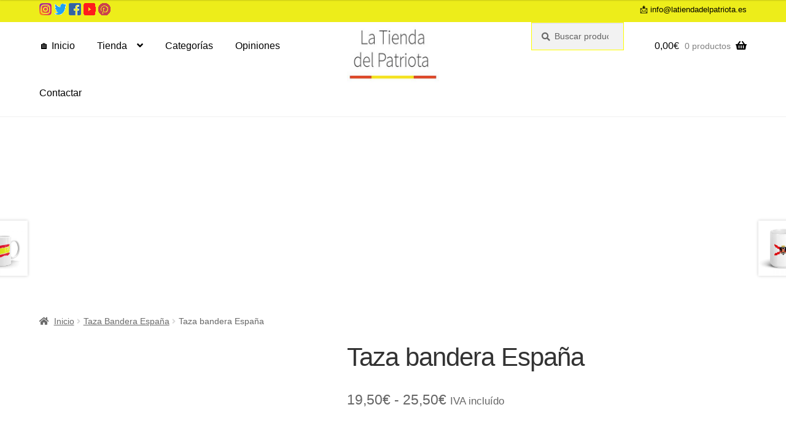

--- FILE ---
content_type: text/html; charset=UTF-8
request_url: https://latiendadelpatriota.es/taza-bandera-espana-3/
body_size: 60747
content:
<!doctype html>
<html lang="es" prefix="og: https://ogp.me/ns#">
<head>
<meta charset="UTF-8">
<meta name="viewport" content="width=device-width, initial-scale=1, maximum-scale=2.0">
<link rel="profile" href="http://gmpg.org/xfn/11">
<!-- Global site tag (gtag.js) - Google Analytics -->
<script async src="https://www.googletagmanager.com/gtag/js?id=G-0QR0Z9KQS6"></script>
<!-- POPUPs CREO -->
<style>img:is([sizes="auto" i], [sizes^="auto," i]) { contain-intrinsic-size: 3000px 1500px }</style>
<link rel='dns-prefetch' href='//www.googletagmanager.com'>
<link rel='dns-prefetch' href='//connect.facebook.net'>
<link rel='dns-prefetch' href='//tpc.googlesyndication.com'>
<link rel='dns-prefetch' href='//www.googletagservices.com'>
<link rel='dns-prefetch' href='//pagead2.googlesyndication.com'>
<link rel='dns-prefetch' href='//www.google-analytics.com'>
<link rel='dns-prefetch' href='//use.fontawesome.com'>
<link rel='dns-prefetch' href='//scontent-cdt1-1.cdninstagram.com'>
<!-- Optimización para motores de búsqueda de Rank Math -  https://rankmath.com/ -->
<title>Taza bandera España</title>
<meta name="description" content="Tanto si estás tomando tu primer café del día o el quinto, esta taza es la ideal para ti. Es robusta y brillante con un dibujo vívido que resistirá al"/>
<meta name="robots" content="follow, index, max-snippet:-1, max-video-preview:-1, max-image-preview:large"/>
<link rel="canonical" href="https://latiendadelpatriota.es/taza-bandera-espana-3/" />
<meta property="og:locale" content="es_ES" />
<meta property="og:type" content="product" />
<meta property="og:title" content="Taza bandera España" />
<meta property="og:description" content="Tanto si estás tomando tu primer café del día o el quinto, esta taza es la ideal para ti. Es robusta y brillante con un dibujo vívido que resistirá al" />
<meta property="og:url" content="https://latiendadelpatriota.es/taza-bandera-espana-3/" />
<meta property="og:site_name" content="La Tienda del Patriota" />
<meta property="og:updated_time" content="2023-06-26T09:43:15+00:00" />
<meta property="og:image" content="https://latiendadelpatriota.es/wp-content/uploads/2020/12/white-glossy-mug-15oz-5fe7488366dda.jpg" />
<meta property="og:image:secure_url" content="https://latiendadelpatriota.es/wp-content/uploads/2020/12/white-glossy-mug-15oz-5fe7488366dda.jpg" />
<meta property="og:image:width" content="1000" />
<meta property="og:image:height" content="1000" />
<meta property="og:image:alt" content="Taza bandera España" />
<meta property="og:image:type" content="image/jpeg" />
<meta property="product:availability" content="instock" />
<meta name="twitter:card" content="summary_large_image" />
<meta name="twitter:title" content="Taza bandera España" />
<meta name="twitter:description" content="Tanto si estás tomando tu primer café del día o el quinto, esta taza es la ideal para ti. Es robusta y brillante con un dibujo vívido que resistirá al" />
<meta name="twitter:site" content="@PatriotaTienda" />
<meta name="twitter:creator" content="@PatriotaTienda" />
<meta name="twitter:image" content="https://latiendadelpatriota.es/wp-content/uploads/2020/12/white-glossy-mug-15oz-5fe7488366dda.jpg" />
<meta name="twitter:label1" content="Precio" />
<meta name="twitter:data1" content="19,50&euro; - 25,50&euro;" />
<meta name="twitter:label2" content="Disponibilidad" />
<meta name="twitter:data2" content="Hay existencias" />
<script type="application/ld+json" class="rank-math-schema">{"@context":"https://schema.org","@graph":[{"@type":["Person","Organization"],"@id":"https://latiendadelpatriota.es/#person","name":"Juan Antonio Centeno C\u00f3rdova","sameAs":["https://www.facebook.com/pg/La-Tienda-del-Patriota-2097920793632534","https://twitter.com/PatriotaTienda"]},{"@type":"WebSite","@id":"https://latiendadelpatriota.es/#website","url":"https://latiendadelpatriota.es","name":"Juan Antonio Centeno C\u00f3rdova","publisher":{"@id":"https://latiendadelpatriota.es/#person"},"inLanguage":"es"},{"@type":"ImageObject","@id":"https://latiendadelpatriota.es/wp-content/uploads/2020/12/white-glossy-mug-15oz-5fe7488366dda.jpg","url":"https://latiendadelpatriota.es/wp-content/uploads/2020/12/white-glossy-mug-15oz-5fe7488366dda.jpg","width":"1000","height":"1000","inLanguage":"es"},{"@type":"BreadcrumbList","@id":"https://latiendadelpatriota.es/taza-bandera-espana-3/#breadcrumb","itemListElement":[{"@type":"ListItem","position":"1","item":{"@id":"https://latiendadelpatriota.es","name":"Inicio"}},{"@type":"ListItem","position":"2","item":{"@id":"https://latiendadelpatriota.es/taza-bandera-espana-3/","name":"Taza bandera Espa\u00f1a"}}]},{"@type":"ItemPage","@id":"https://latiendadelpatriota.es/taza-bandera-espana-3/#webpage","url":"https://latiendadelpatriota.es/taza-bandera-espana-3/","name":"Taza bandera Espa\u00f1a","datePublished":"2020-12-26T14:28:24+00:00","dateModified":"2023-06-26T09:43:15+00:00","isPartOf":{"@id":"https://latiendadelpatriota.es/#website"},"primaryImageOfPage":{"@id":"https://latiendadelpatriota.es/wp-content/uploads/2020/12/white-glossy-mug-15oz-5fe7488366dda.jpg"},"inLanguage":"es","breadcrumb":{"@id":"https://latiendadelpatriota.es/taza-bandera-espana-3/#breadcrumb"}},{"@type":"Product","name":"Taza bandera Espa\u00f1a","description":"Tanto si est\u00e1s tomando tu primer caf\u00e9 del d\u00eda o el quinto, esta taza es la ideal para ti. Es robusta y brillante con un dibujo v\u00edvido que resistir\u00e1 al microondas y al lavavajillas.","category":"Taza Bandera Espa\u00f1a","mainEntityOfPage":{"@id":"https://latiendadelpatriota.es/taza-bandera-espana-3/#webpage"},"weight":{"@type":"QuantitativeValue","unitCode":"KGM"},"image":[{"@type":"ImageObject","url":"https://latiendadelpatriota.es/wp-content/uploads/2020/12/white-glossy-mug-15oz-5fe7488366dda.jpg","height":"1000","width":"1000"},{"@type":"ImageObject","url":"https://latiendadelpatriota.es/wp-content/uploads/2020/12/white-glossy-mug-11oz-5fe7488366e65.jpg","height":"1000","width":"1000"},{"@type":"ImageObject","url":"https://latiendadelpatriota.es/wp-content/uploads/2020/12/white-glossy-mug-11oz-5fe7488366ebb.jpg","height":"1000","width":"1000"},{"@type":"ImageObject","url":"https://latiendadelpatriota.es/wp-content/uploads/2020/12/white-glossy-mug-11oz-5fe7488366f0a.jpg","height":"1000","width":"1000"},{"@type":"ImageObject","url":"https://latiendadelpatriota.es/wp-content/uploads/2020/12/white-glossy-mug-15oz-5fe7488366f93.jpg","height":"1000","width":"1000"},{"@type":"ImageObject","url":"https://latiendadelpatriota.es/wp-content/uploads/2020/12/white-glossy-mug-15oz-5fe7488366fee.jpg","height":"1000","width":"1000"}],"offers":{"@type":"AggregateOffer","lowPrice":"19.50","highPrice":"25.50","offerCount":"2","priceCurrency":"EUR","availability":"http://schema.org/InStock","seller":{"@type":"Person","@id":"https://latiendadelpatriota.es/","name":"Juan Antonio Centeno C\u00f3rdova","url":"https://latiendadelpatriota.es"},"url":"https://latiendadelpatriota.es/taza-bandera-espana-3/"},"@id":"https://latiendadelpatriota.es/taza-bandera-espana-3/#richSnippet"}]}</script>
<!-- /Plugin Rank Math WordPress SEO -->
<link rel="alternate" type="application/rss+xml" title="La Tienda del Patriota &raquo; Feed" href="https://latiendadelpatriota.es/feed/" />
<script>
window._wpemojiSettings = {"baseUrl":"https:\/\/s.w.org\/images\/core\/emoji\/16.0.1\/72x72\/","ext":".png","svgUrl":"https:\/\/s.w.org\/images\/core\/emoji\/16.0.1\/svg\/","svgExt":".svg","source":{"concatemoji":"https:\/\/latiendadelpatriota.es\/wp-includes\/js\/wp-emoji-release.min.js"}};
/*! This file is auto-generated */
!function(s,n){var o,i,e;function c(e){try{var t={supportTests:e,timestamp:(new Date).valueOf()};sessionStorage.setItem(o,JSON.stringify(t))}catch(e){}}function p(e,t,n){e.clearRect(0,0,e.canvas.width,e.canvas.height),e.fillText(t,0,0);var t=new Uint32Array(e.getImageData(0,0,e.canvas.width,e.canvas.height).data),a=(e.clearRect(0,0,e.canvas.width,e.canvas.height),e.fillText(n,0,0),new Uint32Array(e.getImageData(0,0,e.canvas.width,e.canvas.height).data));return t.every(function(e,t){return e===a[t]})}function u(e,t){e.clearRect(0,0,e.canvas.width,e.canvas.height),e.fillText(t,0,0);for(var n=e.getImageData(16,16,1,1),a=0;a<n.data.length;a++)if(0!==n.data[a])return!1;return!0}function f(e,t,n,a){switch(t){case"flag":return n(e,"\ud83c\udff3\ufe0f\u200d\u26a7\ufe0f","\ud83c\udff3\ufe0f\u200b\u26a7\ufe0f")?!1:!n(e,"\ud83c\udde8\ud83c\uddf6","\ud83c\udde8\u200b\ud83c\uddf6")&&!n(e,"\ud83c\udff4\udb40\udc67\udb40\udc62\udb40\udc65\udb40\udc6e\udb40\udc67\udb40\udc7f","\ud83c\udff4\u200b\udb40\udc67\u200b\udb40\udc62\u200b\udb40\udc65\u200b\udb40\udc6e\u200b\udb40\udc67\u200b\udb40\udc7f");case"emoji":return!a(e,"\ud83e\udedf")}return!1}function g(e,t,n,a){var r="undefined"!=typeof WorkerGlobalScope&&self instanceof WorkerGlobalScope?new OffscreenCanvas(300,150):s.createElement("canvas"),o=r.getContext("2d",{willReadFrequently:!0}),i=(o.textBaseline="top",o.font="600 32px Arial",{});return e.forEach(function(e){i[e]=t(o,e,n,a)}),i}function t(e){var t=s.createElement("script");t.src=e,t.defer=!0,s.head.appendChild(t)}"undefined"!=typeof Promise&&(o="wpEmojiSettingsSupports",i=["flag","emoji"],n.supports={everything:!0,everythingExceptFlag:!0},e=new Promise(function(e){s.addEventListener("DOMContentLoaded",e,{once:!0})}),new Promise(function(t){var n=function(){try{var e=JSON.parse(sessionStorage.getItem(o));if("object"==typeof e&&"number"==typeof e.timestamp&&(new Date).valueOf()<e.timestamp+604800&&"object"==typeof e.supportTests)return e.supportTests}catch(e){}return null}();if(!n){if("undefined"!=typeof Worker&&"undefined"!=typeof OffscreenCanvas&&"undefined"!=typeof URL&&URL.createObjectURL&&"undefined"!=typeof Blob)try{var e="postMessage("+g.toString()+"("+[JSON.stringify(i),f.toString(),p.toString(),u.toString()].join(",")+"));",a=new Blob([e],{type:"text/javascript"}),r=new Worker(URL.createObjectURL(a),{name:"wpTestEmojiSupports"});return void(r.onmessage=function(e){c(n=e.data),r.terminate(),t(n)})}catch(e){}c(n=g(i,f,p,u))}t(n)}).then(function(e){for(var t in e)n.supports[t]=e[t],n.supports.everything=n.supports.everything&&n.supports[t],"flag"!==t&&(n.supports.everythingExceptFlag=n.supports.everythingExceptFlag&&n.supports[t]);n.supports.everythingExceptFlag=n.supports.everythingExceptFlag&&!n.supports.flag,n.DOMReady=!1,n.readyCallback=function(){n.DOMReady=!0}}).then(function(){return e}).then(function(){var e;n.supports.everything||(n.readyCallback(),(e=n.source||{}).concatemoji?t(e.concatemoji):e.wpemoji&&e.twemoji&&(t(e.twemoji),t(e.wpemoji)))}))}((window,document),window._wpemojiSettings);
</script>
<!-- <link rel='stylesheet' id='storefront-top-bar-css' href='https://latiendadelpatriota.es/wp-content/plugins/storefront-top-bar/assets/css/storefront-top-bar.css' media='all' /> -->
<link rel="stylesheet" type="text/css" href="//latiendadelpatriota.es/wp-content/cache/wpfc-minified/96ql53xi/40a77.css" media="all"/>
<style id='wp-emoji-styles-inline-css'>
img.wp-smiley, img.emoji {
display: inline !important;
border: none !important;
box-shadow: none !important;
height: 1em !important;
width: 1em !important;
margin: 0 0.07em !important;
vertical-align: -0.1em !important;
background: none !important;
padding: 0 !important;
}
</style>
<!-- <link rel='stylesheet' id='wp-block-library-css' href='https://latiendadelpatriota.es/wp-includes/css/dist/block-library/style.min.css' media='all' /> -->
<link rel="stylesheet" type="text/css" href="//latiendadelpatriota.es/wp-content/cache/wpfc-minified/1s4mn2hw/40a77.css" media="all"/>
<style id='wp-block-library-theme-inline-css'>
.wp-block-audio :where(figcaption){color:#555;font-size:13px;text-align:center}.is-dark-theme .wp-block-audio :where(figcaption){color:#ffffffa6}.wp-block-audio{margin:0 0 1em}.wp-block-code{border:1px solid #ccc;border-radius:4px;font-family:Menlo,Consolas,monaco,monospace;padding:.8em 1em}.wp-block-embed :where(figcaption){color:#555;font-size:13px;text-align:center}.is-dark-theme .wp-block-embed :where(figcaption){color:#ffffffa6}.wp-block-embed{margin:0 0 1em}.blocks-gallery-caption{color:#555;font-size:13px;text-align:center}.is-dark-theme .blocks-gallery-caption{color:#ffffffa6}:root :where(.wp-block-image figcaption){color:#555;font-size:13px;text-align:center}.is-dark-theme :root :where(.wp-block-image figcaption){color:#ffffffa6}.wp-block-image{margin:0 0 1em}.wp-block-pullquote{border-bottom:4px solid;border-top:4px solid;color:currentColor;margin-bottom:1.75em}.wp-block-pullquote cite,.wp-block-pullquote footer,.wp-block-pullquote__citation{color:currentColor;font-size:.8125em;font-style:normal;text-transform:uppercase}.wp-block-quote{border-left:.25em solid;margin:0 0 1.75em;padding-left:1em}.wp-block-quote cite,.wp-block-quote footer{color:currentColor;font-size:.8125em;font-style:normal;position:relative}.wp-block-quote:where(.has-text-align-right){border-left:none;border-right:.25em solid;padding-left:0;padding-right:1em}.wp-block-quote:where(.has-text-align-center){border:none;padding-left:0}.wp-block-quote.is-large,.wp-block-quote.is-style-large,.wp-block-quote:where(.is-style-plain){border:none}.wp-block-search .wp-block-search__label{font-weight:700}.wp-block-search__button{border:1px solid #ccc;padding:.375em .625em}:where(.wp-block-group.has-background){padding:1.25em 2.375em}.wp-block-separator.has-css-opacity{opacity:.4}.wp-block-separator{border:none;border-bottom:2px solid;margin-left:auto;margin-right:auto}.wp-block-separator.has-alpha-channel-opacity{opacity:1}.wp-block-separator:not(.is-style-wide):not(.is-style-dots){width:100px}.wp-block-separator.has-background:not(.is-style-dots){border-bottom:none;height:1px}.wp-block-separator.has-background:not(.is-style-wide):not(.is-style-dots){height:2px}.wp-block-table{margin:0 0 1em}.wp-block-table td,.wp-block-table th{word-break:normal}.wp-block-table :where(figcaption){color:#555;font-size:13px;text-align:center}.is-dark-theme .wp-block-table :where(figcaption){color:#ffffffa6}.wp-block-video :where(figcaption){color:#555;font-size:13px;text-align:center}.is-dark-theme .wp-block-video :where(figcaption){color:#ffffffa6}.wp-block-video{margin:0 0 1em}:root :where(.wp-block-template-part.has-background){margin-bottom:0;margin-top:0;padding:1.25em 2.375em}
</style>
<style id='classic-theme-styles-inline-css'>
/*! This file is auto-generated */
.wp-block-button__link{color:#fff;background-color:#32373c;border-radius:9999px;box-shadow:none;text-decoration:none;padding:calc(.667em + 2px) calc(1.333em + 2px);font-size:1.125em}.wp-block-file__button{background:#32373c;color:#fff;text-decoration:none}
</style>
<!-- <link rel='stylesheet' id='storefront-gutenberg-blocks-css' href='https://latiendadelpatriota.es/wp-content/themes/storefront/assets/css/base/gutenberg-blocks.css' media='all' /> -->
<link rel="stylesheet" type="text/css" href="//latiendadelpatriota.es/wp-content/cache/wpfc-minified/lw0goi2g/40a77.css" media="all"/>
<style id='storefront-gutenberg-blocks-inline-css'>
.wp-block-button__link:not(.has-text-color) {
color: #333333;
}
.wp-block-button__link:not(.has-text-color):hover,
.wp-block-button__link:not(.has-text-color):focus,
.wp-block-button__link:not(.has-text-color):active {
color: #333333;
}
.wp-block-button__link:not(.has-background) {
background-color: #eeeeee;
}
.wp-block-button__link:not(.has-background):hover,
.wp-block-button__link:not(.has-background):focus,
.wp-block-button__link:not(.has-background):active {
border-color: #d5d5d5;
background-color: #d5d5d5;
}
.wc-block-grid__products .wc-block-grid__product .wp-block-button__link {
background-color: #eeeeee;
border-color: #eeeeee;
color: #333333;
}
.wp-block-quote footer,
.wp-block-quote cite,
.wp-block-quote__citation {
color: #666666;
}
.wp-block-pullquote cite,
.wp-block-pullquote footer,
.wp-block-pullquote__citation {
color: #666666;
}
.wp-block-image figcaption {
color: #666666;
}
.wp-block-separator.is-style-dots::before {
color: #333333;
}
.wp-block-file a.wp-block-file__button {
color: #333333;
background-color: #eeeeee;
border-color: #eeeeee;
}
.wp-block-file a.wp-block-file__button:hover,
.wp-block-file a.wp-block-file__button:focus,
.wp-block-file a.wp-block-file__button:active {
color: #333333;
background-color: #d5d5d5;
}
.wp-block-code,
.wp-block-preformatted pre {
color: #666666;
}
.wp-block-table:not( .has-background ):not( .is-style-stripes ) tbody tr:nth-child(2n) td {
background-color: #fdfdfd;
}
.wp-block-cover .wp-block-cover__inner-container h1:not(.has-text-color),
.wp-block-cover .wp-block-cover__inner-container h2:not(.has-text-color),
.wp-block-cover .wp-block-cover__inner-container h3:not(.has-text-color),
.wp-block-cover .wp-block-cover__inner-container h4:not(.has-text-color),
.wp-block-cover .wp-block-cover__inner-container h5:not(.has-text-color),
.wp-block-cover .wp-block-cover__inner-container h6:not(.has-text-color) {
color: #000000;
}
.wc-block-components-price-slider__range-input-progress,
.rtl .wc-block-components-price-slider__range-input-progress {
--range-color: #000000;
}
/* Target only IE11 */
@media all and (-ms-high-contrast: none), (-ms-high-contrast: active) {
.wc-block-components-price-slider__range-input-progress {
background: #000000;
}
}
.wc-block-components-button:not(.is-link) {
background-color: #333333;
color: #ffffff;
}
.wc-block-components-button:not(.is-link):hover,
.wc-block-components-button:not(.is-link):focus,
.wc-block-components-button:not(.is-link):active {
background-color: #1a1a1a;
color: #ffffff;
}
.wc-block-components-button:not(.is-link):disabled {
background-color: #333333;
color: #ffffff;
}
.wc-block-cart__submit-container {
background-color: #ffffff;
}
.wc-block-cart__submit-container::before {
color: rgba(220,220,220,0.5);
}
.wc-block-components-order-summary-item__quantity {
background-color: #ffffff;
border-color: #666666;
box-shadow: 0 0 0 2px #ffffff;
color: #666666;
}
</style>
<style id='global-styles-inline-css'>
:root{--wp--preset--aspect-ratio--square: 1;--wp--preset--aspect-ratio--4-3: 4/3;--wp--preset--aspect-ratio--3-4: 3/4;--wp--preset--aspect-ratio--3-2: 3/2;--wp--preset--aspect-ratio--2-3: 2/3;--wp--preset--aspect-ratio--16-9: 16/9;--wp--preset--aspect-ratio--9-16: 9/16;--wp--preset--color--black: #000000;--wp--preset--color--cyan-bluish-gray: #abb8c3;--wp--preset--color--white: #ffffff;--wp--preset--color--pale-pink: #f78da7;--wp--preset--color--vivid-red: #cf2e2e;--wp--preset--color--luminous-vivid-orange: #ff6900;--wp--preset--color--luminous-vivid-amber: #fcb900;--wp--preset--color--light-green-cyan: #7bdcb5;--wp--preset--color--vivid-green-cyan: #00d084;--wp--preset--color--pale-cyan-blue: #8ed1fc;--wp--preset--color--vivid-cyan-blue: #0693e3;--wp--preset--color--vivid-purple: #9b51e0;--wp--preset--gradient--vivid-cyan-blue-to-vivid-purple: linear-gradient(135deg,rgba(6,147,227,1) 0%,rgb(155,81,224) 100%);--wp--preset--gradient--light-green-cyan-to-vivid-green-cyan: linear-gradient(135deg,rgb(122,220,180) 0%,rgb(0,208,130) 100%);--wp--preset--gradient--luminous-vivid-amber-to-luminous-vivid-orange: linear-gradient(135deg,rgba(252,185,0,1) 0%,rgba(255,105,0,1) 100%);--wp--preset--gradient--luminous-vivid-orange-to-vivid-red: linear-gradient(135deg,rgba(255,105,0,1) 0%,rgb(207,46,46) 100%);--wp--preset--gradient--very-light-gray-to-cyan-bluish-gray: linear-gradient(135deg,rgb(238,238,238) 0%,rgb(169,184,195) 100%);--wp--preset--gradient--cool-to-warm-spectrum: linear-gradient(135deg,rgb(74,234,220) 0%,rgb(151,120,209) 20%,rgb(207,42,186) 40%,rgb(238,44,130) 60%,rgb(251,105,98) 80%,rgb(254,248,76) 100%);--wp--preset--gradient--blush-light-purple: linear-gradient(135deg,rgb(255,206,236) 0%,rgb(152,150,240) 100%);--wp--preset--gradient--blush-bordeaux: linear-gradient(135deg,rgb(254,205,165) 0%,rgb(254,45,45) 50%,rgb(107,0,62) 100%);--wp--preset--gradient--luminous-dusk: linear-gradient(135deg,rgb(255,203,112) 0%,rgb(199,81,192) 50%,rgb(65,88,208) 100%);--wp--preset--gradient--pale-ocean: linear-gradient(135deg,rgb(255,245,203) 0%,rgb(182,227,212) 50%,rgb(51,167,181) 100%);--wp--preset--gradient--electric-grass: linear-gradient(135deg,rgb(202,248,128) 0%,rgb(113,206,126) 100%);--wp--preset--gradient--midnight: linear-gradient(135deg,rgb(2,3,129) 0%,rgb(40,116,252) 100%);--wp--preset--font-size--small: 14px;--wp--preset--font-size--medium: 23px;--wp--preset--font-size--large: 26px;--wp--preset--font-size--x-large: 42px;--wp--preset--font-size--normal: 16px;--wp--preset--font-size--huge: 37px;--wp--preset--spacing--20: 0.44rem;--wp--preset--spacing--30: 0.67rem;--wp--preset--spacing--40: 1rem;--wp--preset--spacing--50: 1.5rem;--wp--preset--spacing--60: 2.25rem;--wp--preset--spacing--70: 3.38rem;--wp--preset--spacing--80: 5.06rem;--wp--preset--shadow--natural: 6px 6px 9px rgba(0, 0, 0, 0.2);--wp--preset--shadow--deep: 12px 12px 50px rgba(0, 0, 0, 0.4);--wp--preset--shadow--sharp: 6px 6px 0px rgba(0, 0, 0, 0.2);--wp--preset--shadow--outlined: 6px 6px 0px -3px rgba(255, 255, 255, 1), 6px 6px rgba(0, 0, 0, 1);--wp--preset--shadow--crisp: 6px 6px 0px rgba(0, 0, 0, 1);}:root :where(.is-layout-flow) > :first-child{margin-block-start: 0;}:root :where(.is-layout-flow) > :last-child{margin-block-end: 0;}:root :where(.is-layout-flow) > *{margin-block-start: 24px;margin-block-end: 0;}:root :where(.is-layout-constrained) > :first-child{margin-block-start: 0;}:root :where(.is-layout-constrained) > :last-child{margin-block-end: 0;}:root :where(.is-layout-constrained) > *{margin-block-start: 24px;margin-block-end: 0;}:root :where(.is-layout-flex){gap: 24px;}:root :where(.is-layout-grid){gap: 24px;}body .is-layout-flex{display: flex;}.is-layout-flex{flex-wrap: wrap;align-items: center;}.is-layout-flex > :is(*, div){margin: 0;}body .is-layout-grid{display: grid;}.is-layout-grid > :is(*, div){margin: 0;}.has-black-color{color: var(--wp--preset--color--black) !important;}.has-cyan-bluish-gray-color{color: var(--wp--preset--color--cyan-bluish-gray) !important;}.has-white-color{color: var(--wp--preset--color--white) !important;}.has-pale-pink-color{color: var(--wp--preset--color--pale-pink) !important;}.has-vivid-red-color{color: var(--wp--preset--color--vivid-red) !important;}.has-luminous-vivid-orange-color{color: var(--wp--preset--color--luminous-vivid-orange) !important;}.has-luminous-vivid-amber-color{color: var(--wp--preset--color--luminous-vivid-amber) !important;}.has-light-green-cyan-color{color: var(--wp--preset--color--light-green-cyan) !important;}.has-vivid-green-cyan-color{color: var(--wp--preset--color--vivid-green-cyan) !important;}.has-pale-cyan-blue-color{color: var(--wp--preset--color--pale-cyan-blue) !important;}.has-vivid-cyan-blue-color{color: var(--wp--preset--color--vivid-cyan-blue) !important;}.has-vivid-purple-color{color: var(--wp--preset--color--vivid-purple) !important;}.has-black-background-color{background-color: var(--wp--preset--color--black) !important;}.has-cyan-bluish-gray-background-color{background-color: var(--wp--preset--color--cyan-bluish-gray) !important;}.has-white-background-color{background-color: var(--wp--preset--color--white) !important;}.has-pale-pink-background-color{background-color: var(--wp--preset--color--pale-pink) !important;}.has-vivid-red-background-color{background-color: var(--wp--preset--color--vivid-red) !important;}.has-luminous-vivid-orange-background-color{background-color: var(--wp--preset--color--luminous-vivid-orange) !important;}.has-luminous-vivid-amber-background-color{background-color: var(--wp--preset--color--luminous-vivid-amber) !important;}.has-light-green-cyan-background-color{background-color: var(--wp--preset--color--light-green-cyan) !important;}.has-vivid-green-cyan-background-color{background-color: var(--wp--preset--color--vivid-green-cyan) !important;}.has-pale-cyan-blue-background-color{background-color: var(--wp--preset--color--pale-cyan-blue) !important;}.has-vivid-cyan-blue-background-color{background-color: var(--wp--preset--color--vivid-cyan-blue) !important;}.has-vivid-purple-background-color{background-color: var(--wp--preset--color--vivid-purple) !important;}.has-black-border-color{border-color: var(--wp--preset--color--black) !important;}.has-cyan-bluish-gray-border-color{border-color: var(--wp--preset--color--cyan-bluish-gray) !important;}.has-white-border-color{border-color: var(--wp--preset--color--white) !important;}.has-pale-pink-border-color{border-color: var(--wp--preset--color--pale-pink) !important;}.has-vivid-red-border-color{border-color: var(--wp--preset--color--vivid-red) !important;}.has-luminous-vivid-orange-border-color{border-color: var(--wp--preset--color--luminous-vivid-orange) !important;}.has-luminous-vivid-amber-border-color{border-color: var(--wp--preset--color--luminous-vivid-amber) !important;}.has-light-green-cyan-border-color{border-color: var(--wp--preset--color--light-green-cyan) !important;}.has-vivid-green-cyan-border-color{border-color: var(--wp--preset--color--vivid-green-cyan) !important;}.has-pale-cyan-blue-border-color{border-color: var(--wp--preset--color--pale-cyan-blue) !important;}.has-vivid-cyan-blue-border-color{border-color: var(--wp--preset--color--vivid-cyan-blue) !important;}.has-vivid-purple-border-color{border-color: var(--wp--preset--color--vivid-purple) !important;}.has-vivid-cyan-blue-to-vivid-purple-gradient-background{background: var(--wp--preset--gradient--vivid-cyan-blue-to-vivid-purple) !important;}.has-light-green-cyan-to-vivid-green-cyan-gradient-background{background: var(--wp--preset--gradient--light-green-cyan-to-vivid-green-cyan) !important;}.has-luminous-vivid-amber-to-luminous-vivid-orange-gradient-background{background: var(--wp--preset--gradient--luminous-vivid-amber-to-luminous-vivid-orange) !important;}.has-luminous-vivid-orange-to-vivid-red-gradient-background{background: var(--wp--preset--gradient--luminous-vivid-orange-to-vivid-red) !important;}.has-very-light-gray-to-cyan-bluish-gray-gradient-background{background: var(--wp--preset--gradient--very-light-gray-to-cyan-bluish-gray) !important;}.has-cool-to-warm-spectrum-gradient-background{background: var(--wp--preset--gradient--cool-to-warm-spectrum) !important;}.has-blush-light-purple-gradient-background{background: var(--wp--preset--gradient--blush-light-purple) !important;}.has-blush-bordeaux-gradient-background{background: var(--wp--preset--gradient--blush-bordeaux) !important;}.has-luminous-dusk-gradient-background{background: var(--wp--preset--gradient--luminous-dusk) !important;}.has-pale-ocean-gradient-background{background: var(--wp--preset--gradient--pale-ocean) !important;}.has-electric-grass-gradient-background{background: var(--wp--preset--gradient--electric-grass) !important;}.has-midnight-gradient-background{background: var(--wp--preset--gradient--midnight) !important;}.has-small-font-size{font-size: var(--wp--preset--font-size--small) !important;}.has-medium-font-size{font-size: var(--wp--preset--font-size--medium) !important;}.has-large-font-size{font-size: var(--wp--preset--font-size--large) !important;}.has-x-large-font-size{font-size: var(--wp--preset--font-size--x-large) !important;}
:root :where(.wp-block-pullquote){font-size: 1.5em;line-height: 1.6;}
</style>
<!-- <link rel='stylesheet' id='photoswipe-css' href='https://latiendadelpatriota.es/wp-content/plugins/woocommerce/assets/css/photoswipe/photoswipe.min.css' media='all' /> -->
<!-- <link rel='stylesheet' id='photoswipe-default-skin-css' href='https://latiendadelpatriota.es/wp-content/plugins/woocommerce/assets/css/photoswipe/default-skin/default-skin.min.css' media='all' /> -->
<link rel="stylesheet" type="text/css" href="//latiendadelpatriota.es/wp-content/cache/wpfc-minified/78k9hwzl/40a77.css" media="all"/>
<style id='woocommerce-inline-inline-css'>
.woocommerce form .form-row .required { visibility: visible; }
</style>
<!-- <link rel='stylesheet' id='woo-variation-swatches-css' href='https://latiendadelpatriota.es/wp-content/plugins/woo-variation-swatches/assets/css/frontend.min.css' media='all' /> -->
<link rel="stylesheet" type="text/css" href="//latiendadelpatriota.es/wp-content/cache/wpfc-minified/8m3ky9lc/40a77.css" media="all"/>
<style id='woo-variation-swatches-inline-css'>
:root {
--wvs-tick:url("data:image/svg+xml;utf8,%3Csvg filter='drop-shadow(0px 0px 2px rgb(0 0 0 / .8))' xmlns='http://www.w3.org/2000/svg'  viewBox='0 0 30 30'%3E%3Cpath fill='none' stroke='%23ffffff' stroke-linecap='round' stroke-linejoin='round' stroke-width='4' d='M4 16L11 23 27 7'/%3E%3C/svg%3E");
--wvs-cross:url("data:image/svg+xml;utf8,%3Csvg filter='drop-shadow(0px 0px 5px rgb(255 255 255 / .6))' xmlns='http://www.w3.org/2000/svg' width='72px' height='72px' viewBox='0 0 24 24'%3E%3Cpath fill='none' stroke='%23ff0000' stroke-linecap='round' stroke-width='0.6' d='M5 5L19 19M19 5L5 19'/%3E%3C/svg%3E");
--wvs-single-product-item-width:30px;
--wvs-single-product-item-height:30px;
--wvs-single-product-item-font-size:16px}
</style>
<!-- <link rel='stylesheet' id='brands-styles-css' href='https://latiendadelpatriota.es/wp-content/plugins/woocommerce/assets/css/brands.css' media='all' /> -->
<!-- <link rel='stylesheet' id='storefront-style-css' href='https://latiendadelpatriota.es/wp-content/themes/storefront/style.css' media='all' /> -->
<link rel="stylesheet" type="text/css" href="//latiendadelpatriota.es/wp-content/cache/wpfc-minified/6v8grhxi/61o81.css" media="all"/>
<style id='storefront-style-inline-css'>
.main-navigation ul li a,
.site-title a,
ul.menu li a,
.site-branding h1 a,
button.menu-toggle,
button.menu-toggle:hover,
.handheld-navigation .dropdown-toggle {
color: #000000;
}
button.menu-toggle,
button.menu-toggle:hover {
border-color: #000000;
}
.main-navigation ul li a:hover,
.main-navigation ul li:hover > a,
.site-title a:hover,
.site-header ul.menu li.current-menu-item > a {
color: #414141;
}
table:not( .has-background ) th {
background-color: #f8f8f8;
}
table:not( .has-background ) tbody td {
background-color: #fdfdfd;
}
table:not( .has-background ) tbody tr:nth-child(2n) td,
fieldset,
fieldset legend {
background-color: #fbfbfb;
}
.site-header,
.secondary-navigation ul ul,
.main-navigation ul.menu > li.menu-item-has-children:after,
.secondary-navigation ul.menu ul,
.storefront-handheld-footer-bar,
.storefront-handheld-footer-bar ul li > a,
.storefront-handheld-footer-bar ul li.search .site-search,
button.menu-toggle,
button.menu-toggle:hover {
background-color: #ffffff;
}
p.site-description,
.site-header,
.storefront-handheld-footer-bar {
color: #000000;
}
button.menu-toggle:after,
button.menu-toggle:before,
button.menu-toggle span:before {
background-color: #000000;
}
h1, h2, h3, h4, h5, h6, .wc-block-grid__product-title {
color: #333333;
}
.widget h1 {
border-bottom-color: #333333;
}
body,
.secondary-navigation a {
color: #666666;
}
.widget-area .widget a,
.hentry .entry-header .posted-on a,
.hentry .entry-header .post-author a,
.hentry .entry-header .post-comments a,
.hentry .entry-header .byline a {
color: #6b6b6b;
}
a {
color: #000000;
}
a:focus,
button:focus,
.button.alt:focus,
input:focus,
textarea:focus,
input[type="button"]:focus,
input[type="reset"]:focus,
input[type="submit"]:focus,
input[type="email"]:focus,
input[type="tel"]:focus,
input[type="url"]:focus,
input[type="password"]:focus,
input[type="search"]:focus {
outline-color: #000000;
}
button, input[type="button"], input[type="reset"], input[type="submit"], .button, .widget a.button {
background-color: #eeeeee;
border-color: #eeeeee;
color: #333333;
}
button:hover, input[type="button"]:hover, input[type="reset"]:hover, input[type="submit"]:hover, .button:hover, .widget a.button:hover {
background-color: #d5d5d5;
border-color: #d5d5d5;
color: #333333;
}
button.alt, input[type="button"].alt, input[type="reset"].alt, input[type="submit"].alt, .button.alt, .widget-area .widget a.button.alt {
background-color: #333333;
border-color: #333333;
color: #ffffff;
}
button.alt:hover, input[type="button"].alt:hover, input[type="reset"].alt:hover, input[type="submit"].alt:hover, .button.alt:hover, .widget-area .widget a.button.alt:hover {
background-color: #1a1a1a;
border-color: #1a1a1a;
color: #ffffff;
}
.pagination .page-numbers li .page-numbers.current {
background-color: #e6e6e6;
color: #5c5c5c;
}
#comments .comment-list .comment-content .comment-text {
background-color: #f8f8f8;
}
.site-footer {
background-color: #2c2d33;
color: #ffffff;
}
.site-footer a:not(.button):not(.components-button) {
color: #ffffff;
}
.site-footer .storefront-handheld-footer-bar a:not(.button):not(.components-button) {
color: #000000;
}
.site-footer h1, .site-footer h2, .site-footer h3, .site-footer h4, .site-footer h5, .site-footer h6, .site-footer .widget .widget-title, .site-footer .widget .widgettitle {
color: #ffffff;
}
.page-template-template-homepage.has-post-thumbnail .type-page.has-post-thumbnail .entry-title {
color: #000000;
}
.page-template-template-homepage.has-post-thumbnail .type-page.has-post-thumbnail .entry-content {
color: #000000;
}
@media screen and ( min-width: 768px ) {
.secondary-navigation ul.menu a:hover {
color: #191919;
}
.secondary-navigation ul.menu a {
color: #000000;
}
.main-navigation ul.menu ul.sub-menu,
.main-navigation ul.nav-menu ul.children {
background-color: #f0f0f0;
}
.site-header {
border-bottom-color: #f0f0f0;
}
}
.sp-fixed-width .site {
background-color:#ffffff;
}
.checkout-slides .sp-checkout-control-nav li a:after {
background-color:#ffffff;
border: 4px solid #d7d7d7;
}
.checkout-slides .sp-checkout-control-nav li:nth-child(2) a.flex-active:after {
border: 4px solid #d7d7d7;
}
.checkout-slides .sp-checkout-control-nav li a:before,
.checkout-slides .sp-checkout-control-nav li:nth-child(2) a.flex-active:before  {
background-color:#d7d7d7;
}
.checkout-slides .sp-checkout-control-nav li:nth-child(2) a:before {
background-color:#ebebeb;
}
.checkout-slides .sp-checkout-control-nav li:nth-child(2) a:after {
border: 4px solid #ebebeb;
}
@media screen and (max-width: 768px) {
.menu-toggle {
color: #000000;
}
.menu-toggle:hover {
color: #000000;
}
.main-navigation div.menu,
.main-navigation .handheld-navigation {
background-color: #ffffff;
}
.main-navigation ul li a,
ul.menu li a,
.storefront-hamburger-menu-active .shm-close {
color: #000000;
}
}
</style>
<!-- <link rel='stylesheet' id='storefront-icons-css' href='https://latiendadelpatriota.es/wp-content/themes/storefront/assets/css/base/icons.css' media='all' /> -->
<!-- <link rel='stylesheet' id='shm-styles-css' href='https://latiendadelpatriota.es/wp-content/plugins/storefront-hamburger-menu/assets/css/style.css' media='all' /> -->
<!-- <link rel='stylesheet' id='wc_stripe_express_checkout_style-css' href='https://latiendadelpatriota.es/wp-content/plugins/woocommerce-gateway-stripe/build/express-checkout.css' media='all' /> -->
<!-- <link rel='stylesheet' id='storefront-woocommerce-style-css' href='https://latiendadelpatriota.es/wp-content/themes/storefront/assets/css/woocommerce/woocommerce.css' media='all' /> -->
<link rel="stylesheet" type="text/css" href="//latiendadelpatriota.es/wp-content/cache/wpfc-minified/799i2xzd/2ik8g.css" media="all"/>
<style id='storefront-woocommerce-style-inline-css'>
@font-face {
font-family: star;
src: url(https://latiendadelpatriota.es/wp-content/plugins/woocommerce/assets/fonts/star.eot);
src:
url(https://latiendadelpatriota.es/wp-content/plugins/woocommerce/assets/fonts/star.eot?#iefix) format("embedded-opentype"),
url(https://latiendadelpatriota.es/wp-content/plugins/woocommerce/assets/fonts/star.woff) format("woff"),
url(https://latiendadelpatriota.es/wp-content/plugins/woocommerce/assets/fonts/star.ttf) format("truetype"),
url(https://latiendadelpatriota.es/wp-content/plugins/woocommerce/assets/fonts/star.svg#star) format("svg");
font-weight: 400;
font-style: normal;
}
@font-face {
font-family: WooCommerce;
src: url(https://latiendadelpatriota.es/wp-content/plugins/woocommerce/assets/fonts/WooCommerce.eot);
src:
url(https://latiendadelpatriota.es/wp-content/plugins/woocommerce/assets/fonts/WooCommerce.eot?#iefix) format("embedded-opentype"),
url(https://latiendadelpatriota.es/wp-content/plugins/woocommerce/assets/fonts/WooCommerce.woff) format("woff"),
url(https://latiendadelpatriota.es/wp-content/plugins/woocommerce/assets/fonts/WooCommerce.ttf) format("truetype"),
url(https://latiendadelpatriota.es/wp-content/plugins/woocommerce/assets/fonts/WooCommerce.svg#WooCommerce) format("svg");
font-weight: 400;
font-style: normal;
}
a.cart-contents,
.site-header-cart .widget_shopping_cart a {
color: #000000;
}
a.cart-contents:hover,
.site-header-cart .widget_shopping_cart a:hover,
.site-header-cart:hover > li > a {
color: #414141;
}
table.cart td.product-remove,
table.cart td.actions {
border-top-color: #ffffff;
}
.storefront-handheld-footer-bar ul li.cart .count {
background-color: #000000;
color: #ffffff;
border-color: #ffffff;
}
.woocommerce-tabs ul.tabs li.active a,
ul.products li.product .price,
.onsale,
.wc-block-grid__product-onsale,
.widget_search form:before,
.widget_product_search form:before {
color: #666666;
}
.woocommerce-breadcrumb a,
a.woocommerce-review-link,
.product_meta a {
color: #6b6b6b;
}
.wc-block-grid__product-onsale,
.onsale {
border-color: #666666;
}
.star-rating span:before,
.quantity .plus, .quantity .minus,
p.stars a:hover:after,
p.stars a:after,
.star-rating span:before,
#payment .payment_methods li input[type=radio]:first-child:checked+label:before {
color: #000000;
}
.widget_price_filter .ui-slider .ui-slider-range,
.widget_price_filter .ui-slider .ui-slider-handle {
background-color: #000000;
}
.order_details {
background-color: #f8f8f8;
}
.order_details > li {
border-bottom: 1px dotted #e3e3e3;
}
.order_details:before,
.order_details:after {
background: -webkit-linear-gradient(transparent 0,transparent 0),-webkit-linear-gradient(135deg,#f8f8f8 33.33%,transparent 33.33%),-webkit-linear-gradient(45deg,#f8f8f8 33.33%,transparent 33.33%)
}
#order_review {
background-color: #ffffff;
}
#payment .payment_methods > li .payment_box,
#payment .place-order {
background-color: #fafafa;
}
#payment .payment_methods > li:not(.woocommerce-notice) {
background-color: #f5f5f5;
}
#payment .payment_methods > li:not(.woocommerce-notice):hover {
background-color: #f0f0f0;
}
.woocommerce-pagination .page-numbers li .page-numbers.current {
background-color: #e6e6e6;
color: #5c5c5c;
}
.wc-block-grid__product-onsale,
.onsale,
.woocommerce-pagination .page-numbers li .page-numbers:not(.current) {
color: #666666;
}
p.stars a:before,
p.stars a:hover~a:before,
p.stars.selected a.active~a:before {
color: #666666;
}
p.stars.selected a.active:before,
p.stars:hover a:before,
p.stars.selected a:not(.active):before,
p.stars.selected a.active:before {
color: #000000;
}
.single-product div.product .woocommerce-product-gallery .woocommerce-product-gallery__trigger {
background-color: #eeeeee;
color: #333333;
}
.single-product div.product .woocommerce-product-gallery .woocommerce-product-gallery__trigger:hover {
background-color: #d5d5d5;
border-color: #d5d5d5;
color: #333333;
}
.button.added_to_cart:focus,
.button.wc-forward:focus {
outline-color: #000000;
}
.added_to_cart,
.site-header-cart .widget_shopping_cart a.button,
.wc-block-grid__products .wc-block-grid__product .wp-block-button__link {
background-color: #eeeeee;
border-color: #eeeeee;
color: #333333;
}
.added_to_cart:hover,
.site-header-cart .widget_shopping_cart a.button:hover,
.wc-block-grid__products .wc-block-grid__product .wp-block-button__link:hover {
background-color: #d5d5d5;
border-color: #d5d5d5;
color: #333333;
}
.added_to_cart.alt, .added_to_cart, .widget a.button.checkout {
background-color: #333333;
border-color: #333333;
color: #ffffff;
}
.added_to_cart.alt:hover, .added_to_cart:hover, .widget a.button.checkout:hover {
background-color: #1a1a1a;
border-color: #1a1a1a;
color: #ffffff;
}
.button.loading {
color: #eeeeee;
}
.button.loading:hover {
background-color: #eeeeee;
}
.button.loading:after {
color: #333333;
}
@media screen and ( min-width: 768px ) {
.site-header-cart .widget_shopping_cart,
.site-header .product_list_widget li .quantity {
color: #000000;
}
.site-header-cart .widget_shopping_cart .buttons,
.site-header-cart .widget_shopping_cart .total {
background-color: #f5f5f5;
}
.site-header-cart .widget_shopping_cart {
background-color: #f0f0f0;
}
}
.storefront-product-pagination a {
color: #666666;
background-color: #ffffff;
}
.storefront-sticky-add-to-cart {
color: #666666;
background-color: #ffffff;
}
.storefront-sticky-add-to-cart a:not(.button) {
color: #000000;
}
.woocommerce-message {
background-color: #0f834d !important;
color: #ffffff !important;
}
.woocommerce-message a,
.woocommerce-message a:hover,
.woocommerce-message .button,
.woocommerce-message .button:hover {
color: #ffffff !important;
}
.woocommerce-info {
background-color: #3D9CD2 !important;
color: #ffffff !important;
}
.woocommerce-info a,
.woocommerce-info a:hover,
.woocommerce-info .button,
.woocommerce-info .button:hover {
color: #ffffff !important;
}
.woocommerce-error {
background-color: #e2401c !important;
color: #ffffff !important;
}
.woocommerce-error a,
.woocommerce-error a:hover,
.woocommerce-error .button,
.woocommerce-error .button:hover {
color: #ffffff !important;
}
.star-rating span:before,
.star-rating:before {
color: #ffe500;
}
.star-rating:before {
opacity: 0.25;
}
</style>
<!-- <link rel='stylesheet' id='storefront-child-style-css' href='https://latiendadelpatriota.es/wp-content/themes/latiendadelpatriota/style.css' media='all' /> -->
<!-- <link rel='stylesheet' id='storefront-woocommerce-brands-style-css' href='https://latiendadelpatriota.es/wp-content/themes/storefront/assets/css/woocommerce/extensions/brands.css' media='all' /> -->
<!-- <link rel='stylesheet' id='sp-header-frontend-css' href='https://latiendadelpatriota.es/wp-content/plugins/storefront-powerpack/includes/customizer/header/assets/css/sp-header-frontend.css' media='all' /> -->
<!-- <link rel='stylesheet' id='sp-layout-css' href='https://latiendadelpatriota.es/wp-content/plugins/storefront-powerpack/includes/customizer/layout/assets/css/layout.css' media='all' /> -->
<!-- <link rel='stylesheet' id='sp-styles-css' href='https://latiendadelpatriota.es/wp-content/plugins/storefront-powerpack/assets/css/style.css' media='all' /> -->
<!-- <link rel='stylesheet' id='sfb-styles-css' href='https://latiendadelpatriota.es/wp-content/plugins/storefront-footer-bar/assets/css/style.css' media='all' /> -->
<link rel="stylesheet" type="text/css" href="//latiendadelpatriota.es/wp-content/cache/wpfc-minified/6oouxrg5/61o81.css" media="all"/>
<style id='sfb-styles-inline-css'>
.sfb-footer-bar {
background-color: #2c2d33;
}
.sfb-footer-bar .widget {
color: #9aa0a7;
}
.sfb-footer-bar .widget h1,
.sfb-footer-bar .widget h2,
.sfb-footer-bar .widget h3,
.sfb-footer-bar .widget h4,
.sfb-footer-bar .widget h5,
.sfb-footer-bar .widget h6 {
color: #ffffff;
}
.sfb-footer-bar .widget a {
color: #ffffff;
}
</style>
<link rel="alternate" title="oEmbed (JSON)" type="application/json+oembed" href="https://latiendadelpatriota.es/wp-json/oembed/1.0/embed?url=https%3A%2F%2Flatiendadelpatriota.es%2Ftaza-bandera-espana-3%2F" />
<link rel="alternate" title="oEmbed (XML)" type="text/xml+oembed" href="https://latiendadelpatriota.es/wp-json/oembed/1.0/embed?url=https%3A%2F%2Flatiendadelpatriota.es%2Ftaza-bandera-espana-3%2F&#038;format=xml" />
<script async src="https://pagead2.googlesyndication.com/pagead/js/adsbygoogle.js?client=ca-pub-3652635043186332"
crossorigin="anonymous"></script>
<link href="[data-uri]" rel="icon" type="image/x-icon" />	<noscript><style>.woocommerce-product-gallery{ opacity: 1 !important; }</style></noscript>
<style type="text/css">
.woa-top-bar-wrap, .woa-top-bar .block .widget_nav_menu ul li .sub-menu { background: #eded1a; } .woa-top-bar .block .widget_nav_menu ul li .sub-menu li a:hover { background: #d4d401 } .woa-top-bar-wrap * { color: #000000; } .woa-top-bar-wrap a, .woa-top-bar-wrap .widget_nav_menu li.current-menu-item > a { color: #000000 !important; } .woa-top-bar-wrap a:hover { opacity: 0.9; }
</style>
<script  type="text/javascript">
!function(f,b,e,v,n,t,s){if(f.fbq)return;n=f.fbq=function(){n.callMethod?
n.callMethod.apply(n,arguments):n.queue.push(arguments)};if(!f._fbq)f._fbq=n;
n.push=n;n.loaded=!0;n.version='2.0';n.queue=[];t=b.createElement(e);t.async=!0;
t.src=v;s=b.getElementsByTagName(e)[0];s.parentNode.insertBefore(t,s)}(window,
document,'script','https://connect.facebook.net/en_US/fbevents.js');
</script>
<!-- WooCommerce Facebook Integration Begin -->
<script  type="text/javascript">
fbq('init', '716237745946256', {}, {
"agent": "woocommerce-10.0.2-3.5.4"
});
document.addEventListener( 'DOMContentLoaded', function() {
// Insert placeholder for events injected when a product is added to the cart through AJAX.
document.body.insertAdjacentHTML( 'beforeend', '<div class=\"wc-facebook-pixel-event-placeholder\"></div>' );
}, false );
</script>
<!-- WooCommerce Facebook Integration End -->
<script>function perfmatters_check_cart_fragments(){if(null!==document.getElementById("perfmatters-cart-fragments"))return!1;if(document.cookie.match("(^|;) ?woocommerce_cart_hash=([^;]*)(;|$)")){var e=document.createElement("script");e.id="perfmatters-cart-fragments",e.src="https://latiendadelpatriota.es/wp-content/plugins/woocommerce/assets/js/frontend/cart-fragments.min.js",e.async=!0,document.head.appendChild(e)}}perfmatters_check_cart_fragments(),document.addEventListener("click",function(){setTimeout(perfmatters_check_cart_fragments,1e3)});</script><link rel="icon" href="https://latiendadelpatriota.es/wp-content/uploads/2021/01/cropped-favicon75x75-32x32.jpg" sizes="32x32" />
<link rel="icon" href="https://latiendadelpatriota.es/wp-content/uploads/2021/01/cropped-favicon75x75-192x192.jpg" sizes="192x192" />
<link rel="apple-touch-icon" href="https://latiendadelpatriota.es/wp-content/uploads/2021/01/cropped-favicon75x75-180x180.jpg" />
<meta name="msapplication-TileImage" content="https://latiendadelpatriota.es/wp-content/uploads/2021/01/cropped-favicon75x75-270x270.jpg" />
<style id="wp-custom-css">
p.blanco a{
color:#ffffff!important;
}
a.rank-math-link{
color:#ffffff!important;
}		</style>
<style type="text/css" media="screen">.sp-designer .site-content{font-size:16px;font-family:inherit;letter-spacing:0px;line-height:25px;font-style:normal;font-weight:400;text-decoration:none;margin-top:0px;margin-bottom:0px;margin-left:0px;margin-right:0px;padding-top:0px;padding-bottom:0px;padding-left:0px;padding-right:0px;color:#666666;border-width:1px;border-radius:0px;border-style:none;border-color:#666666;}.sp-designer .site-main{font-size:16px;font-family:inherit;letter-spacing:0px;line-height:25px;font-style:normal;font-weight:400;text-decoration:none;margin-top:0px;margin-bottom:0px;margin-left:0px;margin-right:0px;padding-top:0px;padding-bottom:0px;padding-left:0px;padding-right:0px;color:#666666;border-width:1px;border-radius:0px;border-style:none;border-color:#666666;}</style></head>
<body class="wp-singular product-template-default single single-product postid-5940 wp-custom-logo wp-embed-responsive wp-theme-storefront wp-child-theme-latiendadelpatriota theme-storefront woocommerce woocommerce-page woocommerce-no-js woo-variation-swatches wvs-behavior-blur wvs-theme-latiendadelpatriota wvs-mobile wvs-show-label wvs-tooltip storefront-secondary-navigation storefront-align-wide left-sidebar woocommerce-active sp-header-active sp-designer sp-max-width sp-distraction-free-checkout storefront-full-width-content sp-shop-alignment-center storefront-2-3 storefront-hamburger-menu-active storefront-top-bar-active">
<div id="page" class="hfeed site">
<div class="woa-top-bar-wrap show-on-mobile">
<div class="col-full">
<section class="woa-top-bar col-2 fix">
<section class="block woa-top-bar-1 text-left">
<aside id="custom_html-10" class="widget_text widget widget_custom_html"><div class="textwidget custom-html-widget"><a rel="nofollow" href="https://www.instagram.com/latiendadelpatriota/" target="_blank" title="Ir a Instagram"><img src="https://latiendadelpatriota.es/wp-content/uploads/2020/02/logo-instagram.png" alt="instagram"></a>
<a rel="nofollow" href="https://twitter.com/PatriotaTienda" target="_blank" title="Ir a Twitter"><img src="https://latiendadelpatriota.es/wp-content/uploads/2020/03/twitter.png" alt="Twitter"></a>
<a rel="nofollow" href="https://www.facebook.com/La-Tienda-del-Patriota-2097920793632534/" target="_blank" title="Ir a Facebook"><img src="https://latiendadelpatriota.es/wp-content/uploads/2020/03/facebook.png" alt="Facebook"></a>
<a rel="nofollow" href="https://www.youtube.com/channel/UCnzmq6XmbFZs6YXf_guyuCw" target="_blank" title="Ir a Youtube"><img src="https://latiendadelpatriota.es/wp-content/uploads/2020/03/youtube.png" alt="Youtube"></a>
<a rel="nofollow" href="https://www.pinterest.es/LaTiendadelPatriota" target="_blank" title="Ir a Pinterest"><img src="https://latiendadelpatriota.es/wp-content/uploads/2020/03/pinterest-logo.png" alt="Youtube"></a></div></aside>								</section>
<section class="block woa-top-bar-2 text-right">
<aside id="custom_html-28" class="widget_text widget widget_custom_html"><div class="textwidget custom-html-widget"><a rel="nofollow" href="mailto:info@latiendadelpatriota.es">📩 info@latiendadelpatriota.es</a></div></aside>								</section>
<div class="clear"></div>
</section>
</div>
</div>
<header id="masthead" class="site-header" role="banner" style="">
<div class="col-full"><div class="sp-header-row"><div class="sp-header-span-5">		<nav id="site-navigation" class="main-navigation" role="navigation" aria-label="Navegación principal">
<button id="site-navigation-menu-toggle" class="menu-toggle" aria-controls="site-navigation" aria-expanded="false"><span>Menú</span></button>
<div class="primary-navigation"><ul id="menu-menu-principal" class="menu"><li id="menu-item-2625" class="menu-item menu-item-type-custom menu-item-object-custom menu-item-home menu-item-2625"><a href="https://latiendadelpatriota.es">🏠 Inicio</a></li>
<li id="menu-item-6727" class="menu-item menu-item-type-custom menu-item-object-custom menu-item-has-children menu-item-6727"><a href="#">Tienda</a>
<ul class="sub-menu">
<li id="menu-item-2754" class="menu-item menu-item-type-custom menu-item-object-custom menu-item-2754"><a href="https://latiendadelpatriota.es/ropa-hombre-con-la-bandera-de-espana/">Hombre</a></li>
<li id="menu-item-2753" class="menu-item menu-item-type-custom menu-item-object-custom menu-item-2753"><a href="https://latiendadelpatriota.es/ropa-patriota-para-mujer/">Mujer</a></li>
<li id="menu-item-6844" class="menu-item menu-item-type-post_type menu-item-object-page menu-item-6844"><a href="https://latiendadelpatriota.es/collares-para-perro-con-la-bandera-de-espana-y-complementos/">Mascotas y complementos</a></li>
</ul>
</li>
<li id="menu-item-2955" class="menu-item menu-item-type-custom menu-item-object-custom menu-item-2955"><a href="#categorias">Categorías</a></li>
<li id="menu-item-7197" class="menu-item menu-item-type-post_type menu-item-object-page menu-item-7197"><a href="https://latiendadelpatriota.es/opiniones/">Opiniones</a></li>
<li id="menu-item-4902" class="menu-item menu-item-type-post_type menu-item-object-page menu-item-4902"><a href="https://latiendadelpatriota.es/contactar/">Contactar</a></li>
</ul></div><div class="handheld-navigation"><ul id="menu-menu-mvl" class="menu"><li id="menu-item-2624" class="menu-item menu-item-type-custom menu-item-object-custom menu-item-home menu-item-2624"><a href="https://latiendadelpatriota.es">🏠 Inicio</a></li>
<li id="menu-item-2959" class="menu-item menu-item-type-custom menu-item-object-custom menu-item-2959"><a href="#categorias">Categorías</a></li>
<li id="menu-item-2751" class="menu-item menu-item-type-custom menu-item-object-custom menu-item-2751"><a href="https://latiendadelpatriota.es/ropa-hombre-con-la-bandera-de-espana/">Hombre</a></li>
<li id="menu-item-2750" class="menu-item menu-item-type-custom menu-item-object-custom menu-item-2750"><a href="https://latiendadelpatriota.es/ropa-patriota-para-mujer/">Mujer</a></li>
<li id="menu-item-6846" class="menu-item menu-item-type-post_type menu-item-object-page menu-item-6846"><a href="https://latiendadelpatriota.es/collares-para-perro-con-la-bandera-de-espana-y-complementos/">Mascotas y complementos</a></li>
<li id="menu-item-7198" class="menu-item menu-item-type-post_type menu-item-object-page menu-item-7198"><a href="https://latiendadelpatriota.es/opiniones/">Opiniones</a></li>
<li id="menu-item-1798" class="menu-item menu-item-type-post_type menu-item-object-page menu-item-1798"><a href="https://latiendadelpatriota.es/contactar/">Contacto</a></li>
</ul></div>		</nav><!-- #site-navigation -->
</div><div class="sp-header-span-2">		<div class="site-branding">
<a href="https://latiendadelpatriota.es/" class="custom-logo-link" rel="home"><img width="320" height="216" src="https://latiendadelpatriota.es/wp-content/uploads/2020/10/cropped-logo-la-tienda-del-patriota-ESPANA.jpg" class="custom-logo" alt="La Tienda del Patriota" decoding="async" fetchpriority="high" srcset="https://latiendadelpatriota.es/wp-content/uploads/2020/10/cropped-logo-la-tienda-del-patriota-ESPANA.jpg 320w, https://latiendadelpatriota.es/wp-content/uploads/2020/10/cropped-logo-la-tienda-del-patriota-ESPANA-300x203.jpg 300w" sizes="(max-width: 320px) 100vw, 320px" /></a>		</div>
</div><div class="sp-header-pre-1 sp-header-span-2">			<div class="site-search">
<div class="widget woocommerce widget_product_search"><form role="search" method="get" class="woocommerce-product-search" action="https://latiendadelpatriota.es/">
<label class="screen-reader-text" for="woocommerce-product-search-field-0">Buscar por:</label>
<input type="search" id="woocommerce-product-search-field-0" class="search-field" placeholder="Buscar productos&hellip;" value="" name="s" />
<button type="submit" value="Buscar" class="">Buscar</button>
<input type="hidden" name="post_type" value="product" />
</form>
</div>			</div>
</div><div class="sp-header-span-2 sp-header-last">		<ul id="site-header-cart" class="site-header-cart menu">
<li class="">
<a class="cart-contents" href="https://latiendadelpatriota.es/carrito/" title="Ver tu carrito de compra">
<span class="woocommerce-Price-amount amount">0,00<span class="woocommerce-Price-currencySymbol">&euro;</span></span> <span class="count">0 productos</span>
</a>
</li>
<li>
<div class="widget woocommerce widget_shopping_cart"><div class="widget_shopping_cart_content"></div></div>			</li>
</ul>
</div></div></div>
</header><!-- #masthead -->
<div class="storefront-breadcrumb"><div class="col-full"><nav class="woocommerce-breadcrumb" aria-label="migas de pan"><a href="https://latiendadelpatriota.es">Inicio</a><span class="breadcrumb-separator"> / </span><a href="https://latiendadelpatriota.es/taza-bandera-espana/">Taza Bandera España</a><span class="breadcrumb-separator"> / </span>Taza bandera España</nav></div></div>
<div id="content" class="site-content" tabindex="-1">
<div class="col-full">
<div class="woocommerce"></div>
<div id="primary" class="content-area">
<main id="main" class="site-main" role="main">
<div class="woocommerce-notices-wrapper"></div><div id="product-5940" class="product type-product post-5940 status-publish first instock product_cat-taza-bandera-espana has-post-thumbnail taxable shipping-taxable purchasable product-type-variable has-default-attributes">
<div class="woocommerce-product-gallery woocommerce-product-gallery--with-images woocommerce-product-gallery--columns-4 images" data-columns="4" style="opacity: 0; transition: opacity .25s ease-in-out;">
<div class="woocommerce-product-gallery__wrapper">
<div data-thumb="https://latiendadelpatriota.es/wp-content/uploads/2020/12/white-glossy-mug-15oz-5fe7488366dda-100x100.jpg" data-thumb-alt="Taza bandera España" data-thumb-srcset="https://latiendadelpatriota.es/wp-content/uploads/2020/12/white-glossy-mug-15oz-5fe7488366dda-100x100.jpg 100w, https://latiendadelpatriota.es/wp-content/uploads/2020/12/white-glossy-mug-15oz-5fe7488366dda-324x324.jpg 324w, https://latiendadelpatriota.es/wp-content/uploads/2020/12/white-glossy-mug-15oz-5fe7488366dda-416x416.jpg 416w, https://latiendadelpatriota.es/wp-content/uploads/2020/12/white-glossy-mug-15oz-5fe7488366dda-300x300.jpg 300w, https://latiendadelpatriota.es/wp-content/uploads/2020/12/white-glossy-mug-15oz-5fe7488366dda-150x150.jpg 150w, https://latiendadelpatriota.es/wp-content/uploads/2020/12/white-glossy-mug-15oz-5fe7488366dda-768x768.jpg 768w, https://latiendadelpatriota.es/wp-content/uploads/2020/12/white-glossy-mug-15oz-5fe7488366dda.jpg 1000w"  data-thumb-sizes="(max-width: 100px) 100vw, 100px" class="woocommerce-product-gallery__image"><a href="https://latiendadelpatriota.es/wp-content/uploads/2020/12/white-glossy-mug-15oz-5fe7488366dda.jpg"><img width="416" height="416" src="https://latiendadelpatriota.es/wp-content/uploads/2020/12/white-glossy-mug-15oz-5fe7488366dda-768x768.jpg" class="wp-post-image" alt="Taza bandera España" data-caption="" data-src="https://latiendadelpatriota.es/wp-content/uploads/2020/12/white-glossy-mug-15oz-5fe7488366dda.jpg" data-large_image="https://latiendadelpatriota.es/wp-content/uploads/2020/12/white-glossy-mug-15oz-5fe7488366dda.jpg" data-large_image_width="1000" data-large_image_height="1000" decoding="async" srcset="https://latiendadelpatriota.es/wp-content/uploads/2020/12/white-glossy-mug-15oz-5fe7488366dda-768x768.jpg 768w, https://latiendadelpatriota.es/wp-content/uploads/2020/12/white-glossy-mug-15oz-5fe7488366dda-324x324.jpg 324w, https://latiendadelpatriota.es/wp-content/uploads/2020/12/white-glossy-mug-15oz-5fe7488366dda-100x100.jpg 100w, https://latiendadelpatriota.es/wp-content/uploads/2020/12/white-glossy-mug-15oz-5fe7488366dda-416x416.jpg 416w, https://latiendadelpatriota.es/wp-content/uploads/2020/12/white-glossy-mug-15oz-5fe7488366dda-300x300.jpg 300w, https://latiendadelpatriota.es/wp-content/uploads/2020/12/white-glossy-mug-15oz-5fe7488366dda-150x150.jpg 150w, https://latiendadelpatriota.es/wp-content/uploads/2020/12/white-glossy-mug-15oz-5fe7488366dda.jpg 1000w" sizes="(max-width: 416px) 100vw, 416px" title="Taza bandera España"></a></div><div data-thumb="https://latiendadelpatriota.es/wp-content/uploads/2020/12/white-glossy-mug-11oz-5fe7488366e65-100x100.jpg" data-thumb-alt="Taza bandera España - Imagen 2" data-thumb-srcset="https://latiendadelpatriota.es/wp-content/uploads/2020/12/white-glossy-mug-11oz-5fe7488366e65-100x100.jpg 100w, https://latiendadelpatriota.es/wp-content/uploads/2020/12/white-glossy-mug-11oz-5fe7488366e65-324x324.jpg 324w, https://latiendadelpatriota.es/wp-content/uploads/2020/12/white-glossy-mug-11oz-5fe7488366e65-416x416.jpg 416w, https://latiendadelpatriota.es/wp-content/uploads/2020/12/white-glossy-mug-11oz-5fe7488366e65-300x300.jpg 300w, https://latiendadelpatriota.es/wp-content/uploads/2020/12/white-glossy-mug-11oz-5fe7488366e65-150x150.jpg 150w, https://latiendadelpatriota.es/wp-content/uploads/2020/12/white-glossy-mug-11oz-5fe7488366e65-768x768.jpg 768w, https://latiendadelpatriota.es/wp-content/uploads/2020/12/white-glossy-mug-11oz-5fe7488366e65.jpg 1000w"  data-thumb-sizes="(max-width: 100px) 100vw, 100px" class="woocommerce-product-gallery__image"><a href="https://latiendadelpatriota.es/wp-content/uploads/2020/12/white-glossy-mug-11oz-5fe7488366e65.jpg"><img width="416" height="416" src="https://latiendadelpatriota.es/wp-content/uploads/2020/12/white-glossy-mug-11oz-5fe7488366e65-768x768.jpg" class="" alt="Taza bandera España - Imagen 2" data-caption="" data-src="https://latiendadelpatriota.es/wp-content/uploads/2020/12/white-glossy-mug-11oz-5fe7488366e65.jpg" data-large_image="https://latiendadelpatriota.es/wp-content/uploads/2020/12/white-glossy-mug-11oz-5fe7488366e65.jpg" data-large_image_width="1000" data-large_image_height="1000" decoding="async" srcset="https://latiendadelpatriota.es/wp-content/uploads/2020/12/white-glossy-mug-11oz-5fe7488366e65-768x768.jpg 768w, https://latiendadelpatriota.es/wp-content/uploads/2020/12/white-glossy-mug-11oz-5fe7488366e65-324x324.jpg 324w, https://latiendadelpatriota.es/wp-content/uploads/2020/12/white-glossy-mug-11oz-5fe7488366e65-100x100.jpg 100w, https://latiendadelpatriota.es/wp-content/uploads/2020/12/white-glossy-mug-11oz-5fe7488366e65-416x416.jpg 416w, https://latiendadelpatriota.es/wp-content/uploads/2020/12/white-glossy-mug-11oz-5fe7488366e65-300x300.jpg 300w, https://latiendadelpatriota.es/wp-content/uploads/2020/12/white-glossy-mug-11oz-5fe7488366e65-150x150.jpg 150w, https://latiendadelpatriota.es/wp-content/uploads/2020/12/white-glossy-mug-11oz-5fe7488366e65.jpg 1000w" sizes="(max-width: 416px) 100vw, 416px" title="Taza bandera España"></a></div><div data-thumb="https://latiendadelpatriota.es/wp-content/uploads/2020/12/white-glossy-mug-11oz-5fe7488366ebb-100x100.jpg" data-thumb-alt="Taza bandera España - Imagen 3" data-thumb-srcset="https://latiendadelpatriota.es/wp-content/uploads/2020/12/white-glossy-mug-11oz-5fe7488366ebb-100x100.jpg 100w, https://latiendadelpatriota.es/wp-content/uploads/2020/12/white-glossy-mug-11oz-5fe7488366ebb-324x324.jpg 324w, https://latiendadelpatriota.es/wp-content/uploads/2020/12/white-glossy-mug-11oz-5fe7488366ebb-416x416.jpg 416w, https://latiendadelpatriota.es/wp-content/uploads/2020/12/white-glossy-mug-11oz-5fe7488366ebb-300x300.jpg 300w, https://latiendadelpatriota.es/wp-content/uploads/2020/12/white-glossy-mug-11oz-5fe7488366ebb-150x150.jpg 150w, https://latiendadelpatriota.es/wp-content/uploads/2020/12/white-glossy-mug-11oz-5fe7488366ebb-768x768.jpg 768w, https://latiendadelpatriota.es/wp-content/uploads/2020/12/white-glossy-mug-11oz-5fe7488366ebb.jpg 1000w"  data-thumb-sizes="(max-width: 100px) 100vw, 100px" class="woocommerce-product-gallery__image"><a href="https://latiendadelpatriota.es/wp-content/uploads/2020/12/white-glossy-mug-11oz-5fe7488366ebb.jpg"><img width="416" height="416" src="https://latiendadelpatriota.es/wp-content/uploads/2020/12/white-glossy-mug-11oz-5fe7488366ebb-768x768.jpg" class="" alt="Taza bandera España - Imagen 3" data-caption="" data-src="https://latiendadelpatriota.es/wp-content/uploads/2020/12/white-glossy-mug-11oz-5fe7488366ebb.jpg" data-large_image="https://latiendadelpatriota.es/wp-content/uploads/2020/12/white-glossy-mug-11oz-5fe7488366ebb.jpg" data-large_image_width="1000" data-large_image_height="1000" decoding="async" srcset="https://latiendadelpatriota.es/wp-content/uploads/2020/12/white-glossy-mug-11oz-5fe7488366ebb-768x768.jpg 768w, https://latiendadelpatriota.es/wp-content/uploads/2020/12/white-glossy-mug-11oz-5fe7488366ebb-324x324.jpg 324w, https://latiendadelpatriota.es/wp-content/uploads/2020/12/white-glossy-mug-11oz-5fe7488366ebb-100x100.jpg 100w, https://latiendadelpatriota.es/wp-content/uploads/2020/12/white-glossy-mug-11oz-5fe7488366ebb-416x416.jpg 416w, https://latiendadelpatriota.es/wp-content/uploads/2020/12/white-glossy-mug-11oz-5fe7488366ebb-300x300.jpg 300w, https://latiendadelpatriota.es/wp-content/uploads/2020/12/white-glossy-mug-11oz-5fe7488366ebb-150x150.jpg 150w, https://latiendadelpatriota.es/wp-content/uploads/2020/12/white-glossy-mug-11oz-5fe7488366ebb.jpg 1000w" sizes="(max-width: 416px) 100vw, 416px" title="Taza bandera España"></a></div><div data-thumb="https://latiendadelpatriota.es/wp-content/uploads/2020/12/white-glossy-mug-11oz-5fe7488366f0a-100x100.jpg" data-thumb-alt="Taza bandera España - Imagen 4" data-thumb-srcset="https://latiendadelpatriota.es/wp-content/uploads/2020/12/white-glossy-mug-11oz-5fe7488366f0a-100x100.jpg 100w, https://latiendadelpatriota.es/wp-content/uploads/2020/12/white-glossy-mug-11oz-5fe7488366f0a-324x324.jpg 324w, https://latiendadelpatriota.es/wp-content/uploads/2020/12/white-glossy-mug-11oz-5fe7488366f0a-416x416.jpg 416w, https://latiendadelpatriota.es/wp-content/uploads/2020/12/white-glossy-mug-11oz-5fe7488366f0a-300x300.jpg 300w, https://latiendadelpatriota.es/wp-content/uploads/2020/12/white-glossy-mug-11oz-5fe7488366f0a-150x150.jpg 150w, https://latiendadelpatriota.es/wp-content/uploads/2020/12/white-glossy-mug-11oz-5fe7488366f0a-768x768.jpg 768w, https://latiendadelpatriota.es/wp-content/uploads/2020/12/white-glossy-mug-11oz-5fe7488366f0a.jpg 1000w"  data-thumb-sizes="(max-width: 100px) 100vw, 100px" class="woocommerce-product-gallery__image"><a href="https://latiendadelpatriota.es/wp-content/uploads/2020/12/white-glossy-mug-11oz-5fe7488366f0a.jpg"><img width="416" height="416" src="https://latiendadelpatriota.es/wp-content/uploads/2020/12/white-glossy-mug-11oz-5fe7488366f0a-768x768.jpg" class="" alt="Taza bandera España - Imagen 4" data-caption="" data-src="https://latiendadelpatriota.es/wp-content/uploads/2020/12/white-glossy-mug-11oz-5fe7488366f0a.jpg" data-large_image="https://latiendadelpatriota.es/wp-content/uploads/2020/12/white-glossy-mug-11oz-5fe7488366f0a.jpg" data-large_image_width="1000" data-large_image_height="1000" decoding="async" loading="lazy" srcset="https://latiendadelpatriota.es/wp-content/uploads/2020/12/white-glossy-mug-11oz-5fe7488366f0a-768x768.jpg 768w, https://latiendadelpatriota.es/wp-content/uploads/2020/12/white-glossy-mug-11oz-5fe7488366f0a-324x324.jpg 324w, https://latiendadelpatriota.es/wp-content/uploads/2020/12/white-glossy-mug-11oz-5fe7488366f0a-100x100.jpg 100w, https://latiendadelpatriota.es/wp-content/uploads/2020/12/white-glossy-mug-11oz-5fe7488366f0a-416x416.jpg 416w, https://latiendadelpatriota.es/wp-content/uploads/2020/12/white-glossy-mug-11oz-5fe7488366f0a-300x300.jpg 300w, https://latiendadelpatriota.es/wp-content/uploads/2020/12/white-glossy-mug-11oz-5fe7488366f0a-150x150.jpg 150w, https://latiendadelpatriota.es/wp-content/uploads/2020/12/white-glossy-mug-11oz-5fe7488366f0a.jpg 1000w" sizes="auto, (max-width: 416px) 100vw, 416px" title="Taza bandera España"></a></div><div data-thumb="https://latiendadelpatriota.es/wp-content/uploads/2020/12/white-glossy-mug-15oz-5fe7488366f93-100x100.jpg" data-thumb-alt="Taza bandera España - Imagen 5" data-thumb-srcset="https://latiendadelpatriota.es/wp-content/uploads/2020/12/white-glossy-mug-15oz-5fe7488366f93-100x100.jpg 100w, https://latiendadelpatriota.es/wp-content/uploads/2020/12/white-glossy-mug-15oz-5fe7488366f93-324x324.jpg 324w, https://latiendadelpatriota.es/wp-content/uploads/2020/12/white-glossy-mug-15oz-5fe7488366f93-416x416.jpg 416w, https://latiendadelpatriota.es/wp-content/uploads/2020/12/white-glossy-mug-15oz-5fe7488366f93-300x300.jpg 300w, https://latiendadelpatriota.es/wp-content/uploads/2020/12/white-glossy-mug-15oz-5fe7488366f93-150x150.jpg 150w, https://latiendadelpatriota.es/wp-content/uploads/2020/12/white-glossy-mug-15oz-5fe7488366f93-768x768.jpg 768w, https://latiendadelpatriota.es/wp-content/uploads/2020/12/white-glossy-mug-15oz-5fe7488366f93.jpg 1000w"  data-thumb-sizes="(max-width: 100px) 100vw, 100px" class="woocommerce-product-gallery__image"><a href="https://latiendadelpatriota.es/wp-content/uploads/2020/12/white-glossy-mug-15oz-5fe7488366f93.jpg"><img width="416" height="416" src="https://latiendadelpatriota.es/wp-content/uploads/2020/12/white-glossy-mug-15oz-5fe7488366f93-768x768.jpg" class="" alt="Taza bandera España - Imagen 5" data-caption="" data-src="https://latiendadelpatriota.es/wp-content/uploads/2020/12/white-glossy-mug-15oz-5fe7488366f93.jpg" data-large_image="https://latiendadelpatriota.es/wp-content/uploads/2020/12/white-glossy-mug-15oz-5fe7488366f93.jpg" data-large_image_width="1000" data-large_image_height="1000" decoding="async" loading="lazy" srcset="https://latiendadelpatriota.es/wp-content/uploads/2020/12/white-glossy-mug-15oz-5fe7488366f93-768x768.jpg 768w, https://latiendadelpatriota.es/wp-content/uploads/2020/12/white-glossy-mug-15oz-5fe7488366f93-324x324.jpg 324w, https://latiendadelpatriota.es/wp-content/uploads/2020/12/white-glossy-mug-15oz-5fe7488366f93-100x100.jpg 100w, https://latiendadelpatriota.es/wp-content/uploads/2020/12/white-glossy-mug-15oz-5fe7488366f93-416x416.jpg 416w, https://latiendadelpatriota.es/wp-content/uploads/2020/12/white-glossy-mug-15oz-5fe7488366f93-300x300.jpg 300w, https://latiendadelpatriota.es/wp-content/uploads/2020/12/white-glossy-mug-15oz-5fe7488366f93-150x150.jpg 150w, https://latiendadelpatriota.es/wp-content/uploads/2020/12/white-glossy-mug-15oz-5fe7488366f93.jpg 1000w" sizes="auto, (max-width: 416px) 100vw, 416px" title="Taza bandera España"></a></div><div data-thumb="https://latiendadelpatriota.es/wp-content/uploads/2020/12/white-glossy-mug-15oz-5fe7488366fee-100x100.jpg" data-thumb-alt="Taza bandera España - Imagen 6" data-thumb-srcset="https://latiendadelpatriota.es/wp-content/uploads/2020/12/white-glossy-mug-15oz-5fe7488366fee-100x100.jpg 100w, https://latiendadelpatriota.es/wp-content/uploads/2020/12/white-glossy-mug-15oz-5fe7488366fee-324x324.jpg 324w, https://latiendadelpatriota.es/wp-content/uploads/2020/12/white-glossy-mug-15oz-5fe7488366fee-416x416.jpg 416w, https://latiendadelpatriota.es/wp-content/uploads/2020/12/white-glossy-mug-15oz-5fe7488366fee-300x300.jpg 300w, https://latiendadelpatriota.es/wp-content/uploads/2020/12/white-glossy-mug-15oz-5fe7488366fee-150x150.jpg 150w, https://latiendadelpatriota.es/wp-content/uploads/2020/12/white-glossy-mug-15oz-5fe7488366fee-768x768.jpg 768w, https://latiendadelpatriota.es/wp-content/uploads/2020/12/white-glossy-mug-15oz-5fe7488366fee.jpg 1000w"  data-thumb-sizes="(max-width: 100px) 100vw, 100px" class="woocommerce-product-gallery__image"><a href="https://latiendadelpatriota.es/wp-content/uploads/2020/12/white-glossy-mug-15oz-5fe7488366fee.jpg"><img width="416" height="416" src="https://latiendadelpatriota.es/wp-content/uploads/2020/12/white-glossy-mug-15oz-5fe7488366fee-768x768.jpg" class="" alt="Taza bandera España - Imagen 6" data-caption="" data-src="https://latiendadelpatriota.es/wp-content/uploads/2020/12/white-glossy-mug-15oz-5fe7488366fee.jpg" data-large_image="https://latiendadelpatriota.es/wp-content/uploads/2020/12/white-glossy-mug-15oz-5fe7488366fee.jpg" data-large_image_width="1000" data-large_image_height="1000" decoding="async" loading="lazy" srcset="https://latiendadelpatriota.es/wp-content/uploads/2020/12/white-glossy-mug-15oz-5fe7488366fee-768x768.jpg 768w, https://latiendadelpatriota.es/wp-content/uploads/2020/12/white-glossy-mug-15oz-5fe7488366fee-324x324.jpg 324w, https://latiendadelpatriota.es/wp-content/uploads/2020/12/white-glossy-mug-15oz-5fe7488366fee-100x100.jpg 100w, https://latiendadelpatriota.es/wp-content/uploads/2020/12/white-glossy-mug-15oz-5fe7488366fee-416x416.jpg 416w, https://latiendadelpatriota.es/wp-content/uploads/2020/12/white-glossy-mug-15oz-5fe7488366fee-300x300.jpg 300w, https://latiendadelpatriota.es/wp-content/uploads/2020/12/white-glossy-mug-15oz-5fe7488366fee-150x150.jpg 150w, https://latiendadelpatriota.es/wp-content/uploads/2020/12/white-glossy-mug-15oz-5fe7488366fee.jpg 1000w" sizes="auto, (max-width: 416px) 100vw, 416px" title="Taza bandera España"></a></div>	</div>
</div>
<div class="summary entry-summary">
<h1 class="product_title entry-title">Taza bandera España</h1><p class="price"><span class="woocommerce-Price-amount amount" aria-hidden="true"><bdi>19,50<span class="woocommerce-Price-currencySymbol">&euro;</span></bdi></span> <span aria-hidden="true">-</span> <span class="woocommerce-Price-amount amount" aria-hidden="true"><bdi>25,50<span class="woocommerce-Price-currencySymbol">&euro;</span></bdi></span><span class="screen-reader-text">Rango de precios: desde 19,50&euro; hasta 25,50&euro;</span> <small class="woocommerce-price-suffix">IVA incluído</small></p>
<form class="variations_form cart" action="https://latiendadelpatriota.es/taza-bandera-espana-3/" method="post" enctype='multipart/form-data' data-product_id="5940" data-product_variations="[{&quot;attributes&quot;:{&quot;attribute_talla&quot;:&quot;325ml&quot;},&quot;availability_html&quot;:&quot;&quot;,&quot;backorders_allowed&quot;:false,&quot;dimensions&quot;:{&quot;length&quot;:&quot;&quot;,&quot;width&quot;:&quot;&quot;,&quot;height&quot;:&quot;&quot;},&quot;dimensions_html&quot;:&quot;N\/D&quot;,&quot;display_price&quot;:19.5,&quot;display_regular_price&quot;:19.5,&quot;image&quot;:{&quot;title&quot;:&quot;white-glossy-mug-11oz-5fe7488366e65.jpg&quot;,&quot;caption&quot;:&quot;&quot;,&quot;url&quot;:&quot;https:\/\/latiendadelpatriota.es\/wp-content\/uploads\/2020\/12\/white-glossy-mug-11oz-5fe7488366e65.jpg&quot;,&quot;alt&quot;:&quot;white-glossy-mug-11oz-5fe7488366e65.jpg&quot;,&quot;src&quot;:&quot;https:\/\/latiendadelpatriota.es\/wp-content\/uploads\/2020\/12\/white-glossy-mug-11oz-5fe7488366e65-768x768.jpg&quot;,&quot;srcset&quot;:&quot;https:\/\/latiendadelpatriota.es\/wp-content\/uploads\/2020\/12\/white-glossy-mug-11oz-5fe7488366e65-768x768.jpg 768w, https:\/\/latiendadelpatriota.es\/wp-content\/uploads\/2020\/12\/white-glossy-mug-11oz-5fe7488366e65-324x324.jpg 324w, https:\/\/latiendadelpatriota.es\/wp-content\/uploads\/2020\/12\/white-glossy-mug-11oz-5fe7488366e65-100x100.jpg 100w, https:\/\/latiendadelpatriota.es\/wp-content\/uploads\/2020\/12\/white-glossy-mug-11oz-5fe7488366e65-416x416.jpg 416w, https:\/\/latiendadelpatriota.es\/wp-content\/uploads\/2020\/12\/white-glossy-mug-11oz-5fe7488366e65-300x300.jpg 300w, https:\/\/latiendadelpatriota.es\/wp-content\/uploads\/2020\/12\/white-glossy-mug-11oz-5fe7488366e65-150x150.jpg 150w, https:\/\/latiendadelpatriota.es\/wp-content\/uploads\/2020\/12\/white-glossy-mug-11oz-5fe7488366e65.jpg 1000w&quot;,&quot;sizes&quot;:&quot;(max-width: 416px) 100vw, 416px&quot;,&quot;full_src&quot;:&quot;https:\/\/latiendadelpatriota.es\/wp-content\/uploads\/2020\/12\/white-glossy-mug-11oz-5fe7488366e65.jpg&quot;,&quot;full_src_w&quot;:1000,&quot;full_src_h&quot;:1000,&quot;gallery_thumbnail_src&quot;:&quot;https:\/\/latiendadelpatriota.es\/wp-content\/uploads\/2020\/12\/white-glossy-mug-11oz-5fe7488366e65-100x100.jpg&quot;,&quot;gallery_thumbnail_src_w&quot;:100,&quot;gallery_thumbnail_src_h&quot;:100,&quot;thumb_src&quot;:&quot;https:\/\/latiendadelpatriota.es\/wp-content\/uploads\/2020\/12\/white-glossy-mug-11oz-5fe7488366e65-300x300.jpg&quot;,&quot;thumb_src_w&quot;:250,&quot;thumb_src_h&quot;:250,&quot;src_w&quot;:416,&quot;src_h&quot;:416},&quot;image_id&quot;:5944,&quot;is_downloadable&quot;:false,&quot;is_in_stock&quot;:true,&quot;is_purchasable&quot;:true,&quot;is_sold_individually&quot;:&quot;no&quot;,&quot;is_virtual&quot;:false,&quot;max_qty&quot;:&quot;&quot;,&quot;min_qty&quot;:1,&quot;price_html&quot;:&quot;&lt;span class=\&quot;price\&quot;&gt;&lt;span class=\&quot;woocommerce-Price-amount amount\&quot;&gt;&lt;bdi&gt;19,50&lt;span class=\&quot;woocommerce-Price-currencySymbol\&quot;&gt;&amp;euro;&lt;\/span&gt;&lt;\/bdi&gt;&lt;\/span&gt; &lt;small class=\&quot;woocommerce-price-suffix\&quot;&gt;IVA inclu\u00eddo&lt;\/small&gt;&lt;\/span&gt;&quot;,&quot;sku&quot;:&quot;5FE7488652769_325ml&quot;,&quot;variation_description&quot;:&quot;&quot;,&quot;variation_id&quot;:5941,&quot;variation_is_active&quot;:true,&quot;variation_is_visible&quot;:true,&quot;weight&quot;:&quot;0.37&quot;,&quot;weight_html&quot;:&quot;0,37 kg&quot;},{&quot;attributes&quot;:{&quot;attribute_talla&quot;:&quot;445ml&quot;},&quot;availability_html&quot;:&quot;&quot;,&quot;backorders_allowed&quot;:false,&quot;dimensions&quot;:{&quot;length&quot;:&quot;&quot;,&quot;width&quot;:&quot;&quot;,&quot;height&quot;:&quot;&quot;},&quot;dimensions_html&quot;:&quot;N\/D&quot;,&quot;display_price&quot;:25.5,&quot;display_regular_price&quot;:25.5,&quot;image&quot;:{&quot;title&quot;:&quot;white-glossy-mug-15oz-5fe7488366dda.jpg&quot;,&quot;caption&quot;:&quot;&quot;,&quot;url&quot;:&quot;https:\/\/latiendadelpatriota.es\/wp-content\/uploads\/2020\/12\/white-glossy-mug-15oz-5fe7488366dda.jpg&quot;,&quot;alt&quot;:&quot;white-glossy-mug-15oz-5fe7488366dda.jpg&quot;,&quot;src&quot;:&quot;https:\/\/latiendadelpatriota.es\/wp-content\/uploads\/2020\/12\/white-glossy-mug-15oz-5fe7488366dda-768x768.jpg&quot;,&quot;srcset&quot;:&quot;https:\/\/latiendadelpatriota.es\/wp-content\/uploads\/2020\/12\/white-glossy-mug-15oz-5fe7488366dda-768x768.jpg 768w, https:\/\/latiendadelpatriota.es\/wp-content\/uploads\/2020\/12\/white-glossy-mug-15oz-5fe7488366dda-324x324.jpg 324w, https:\/\/latiendadelpatriota.es\/wp-content\/uploads\/2020\/12\/white-glossy-mug-15oz-5fe7488366dda-100x100.jpg 100w, https:\/\/latiendadelpatriota.es\/wp-content\/uploads\/2020\/12\/white-glossy-mug-15oz-5fe7488366dda-416x416.jpg 416w, https:\/\/latiendadelpatriota.es\/wp-content\/uploads\/2020\/12\/white-glossy-mug-15oz-5fe7488366dda-300x300.jpg 300w, https:\/\/latiendadelpatriota.es\/wp-content\/uploads\/2020\/12\/white-glossy-mug-15oz-5fe7488366dda-150x150.jpg 150w, https:\/\/latiendadelpatriota.es\/wp-content\/uploads\/2020\/12\/white-glossy-mug-15oz-5fe7488366dda.jpg 1000w&quot;,&quot;sizes&quot;:&quot;(max-width: 416px) 100vw, 416px&quot;,&quot;full_src&quot;:&quot;https:\/\/latiendadelpatriota.es\/wp-content\/uploads\/2020\/12\/white-glossy-mug-15oz-5fe7488366dda.jpg&quot;,&quot;full_src_w&quot;:1000,&quot;full_src_h&quot;:1000,&quot;gallery_thumbnail_src&quot;:&quot;https:\/\/latiendadelpatriota.es\/wp-content\/uploads\/2020\/12\/white-glossy-mug-15oz-5fe7488366dda-100x100.jpg&quot;,&quot;gallery_thumbnail_src_w&quot;:100,&quot;gallery_thumbnail_src_h&quot;:100,&quot;thumb_src&quot;:&quot;https:\/\/latiendadelpatriota.es\/wp-content\/uploads\/2020\/12\/white-glossy-mug-15oz-5fe7488366dda-300x300.jpg&quot;,&quot;thumb_src_w&quot;:250,&quot;thumb_src_h&quot;:250,&quot;src_w&quot;:416,&quot;src_h&quot;:416},&quot;image_id&quot;:5943,&quot;is_downloadable&quot;:false,&quot;is_in_stock&quot;:true,&quot;is_purchasable&quot;:true,&quot;is_sold_individually&quot;:&quot;no&quot;,&quot;is_virtual&quot;:false,&quot;max_qty&quot;:&quot;&quot;,&quot;min_qty&quot;:1,&quot;price_html&quot;:&quot;&lt;span class=\&quot;price\&quot;&gt;&lt;span class=\&quot;woocommerce-Price-amount amount\&quot;&gt;&lt;bdi&gt;25,50&lt;span class=\&quot;woocommerce-Price-currencySymbol\&quot;&gt;&amp;euro;&lt;\/span&gt;&lt;\/bdi&gt;&lt;\/span&gt; &lt;small class=\&quot;woocommerce-price-suffix\&quot;&gt;IVA inclu\u00eddo&lt;\/small&gt;&lt;\/span&gt;&quot;,&quot;sku&quot;:&quot;5FE7488652769_445ml&quot;,&quot;variation_description&quot;:&quot;&quot;,&quot;variation_id&quot;:5942,&quot;variation_is_active&quot;:true,&quot;variation_is_visible&quot;:true,&quot;weight&quot;:&quot;0.45&quot;,&quot;weight_html&quot;:&quot;0,45 kg&quot;}]">
<div data-product_id="5940" data-threshold_min="30" data-threshold_max="100" data-total="2">
<table class="variations" cellspacing="0" role="presentation">
<tbody>
<tr>
<th class="label"><label for="talla">Talla</label></th>
<td class="value">
<select style="display:none" id="talla" class=" woo-variation-raw-select" name="attribute_talla" data-attribute_name="attribute_talla" data-show_option_none="yes"><option value="">Elige una opción</option><option value="325ml"  selected='selected'>325ml</option><option value="445ml" >445ml</option></select><ul role="radiogroup" aria-label="Talla" class="variable-items-wrapper button-variable-items-wrapper wvs-style-squared" data-attribute_name="attribute_talla" data-attribute_values="[&quot;325ml&quot;,&quot;445ml&quot;]"><li aria-checked="true" tabindex="2" data-attribute_name="attribute_talla" data-wvstooltip="325ml" class="variable-item button-variable-item button-variable-item-325ml selected" title="325ml" data-title="325ml" data-value="325ml" role="radio" tabindex="0"><div class="variable-item-contents"><span class="variable-item-span variable-item-span-button">325ml</span></div></li><li aria-checked="false" tabindex="2" data-attribute_name="attribute_talla" data-wvstooltip="445ml" class="variable-item button-variable-item button-variable-item-445ml " title="445ml" data-title="445ml" data-value="445ml" role="radio" tabindex="0"><div class="variable-item-contents"><span class="variable-item-span variable-item-span-button">445ml</span></div></li></ul><a class="reset_variations" href="#" aria-label="Vaciar opciones">Limpiar</a>						</td>
</tr>
</tbody>
</table>
<div class="reset_variations_alert screen-reader-text" role="alert" aria-live="polite" aria-relevant="all"></div>
<div class="single_variation_wrap">
<div class="woocommerce-variation single_variation" role="alert" aria-relevant="additions"></div><div class="woocommerce-variation-add-to-cart variations_button">
<div class="quantity">
<label class="screen-reader-text" for="quantity_6879212f33a46">Taza bandera España cantidad</label>
<input
type="number"
id="quantity_6879212f33a46"
class="input-text qty text"
name="quantity"
value="1"
aria-label="Cantidad de productos"
min="1"
max=""
step="1"
placeholder=""
inputmode="numeric"
autocomplete="off"
/>
</div>
<button type="submit" class="single_add_to_cart_button button alt">Añadir al carrito</button>
<input type="hidden" name="add-to-cart" value="5940" />
<input type="hidden" name="product_id" value="5940" />
<input type="hidden" name="variation_id" class="variation_id" value="0" />
</div>
</div>
</div></form>
<div id="wc-stripe-express-checkout-element" style="margin-top: 1em;clear:both;display:none;">
<!-- A Stripe Element will be inserted here. -->
</div>
<wc-order-attribution-inputs id="wc-stripe-express-checkout__order-attribution-inputs"></wc-order-attribution-inputs><div class="product_meta">
<span class="sku_wrapper">SKU: <span class="sku">N/D</span></span>
<span class="posted_in">Categoría: <a href="https://latiendadelpatriota.es/taza-bandera-espana/" rel="tag">Taza Bandera España</a></span>
</div>
</div>
<div class="woocommerce-tabs wc-tabs-wrapper">
<ul class="tabs wc-tabs" role="tablist">
<li role="presentation" class="description_tab" id="tab-title-description">
<a href="#tab-description" role="tab" aria-controls="tab-description">
Descripción					</a>
</li>
<li role="presentation" class="additional_information_tab" id="tab-title-additional_information">
<a href="#tab-additional_information" role="tab" aria-controls="tab-additional_information">
Información adicional					</a>
</li>
</ul>
<div class="woocommerce-Tabs-panel woocommerce-Tabs-panel--description panel entry-content wc-tab" id="tab-description" role="tabpanel" aria-labelledby="tab-title-description">
<h2>Descripción</h2>
<p>Tanto si estás tomando tu primer café del día o el quinto, esta taza es la ideal para ti. Es robusta y brillante con un dibujo vívido que resistirá al microondas y al lavavajillas.</p>
<p>• Cerámica<br />
• Apta para microondas y lavavajillas<br />
• Blanca y brillante</p>
</div>
<div class="woocommerce-Tabs-panel woocommerce-Tabs-panel--additional_information panel entry-content wc-tab" id="tab-additional_information" role="tabpanel" aria-labelledby="tab-title-additional_information">
<h2>Información adicional</h2>
<table class="woocommerce-product-attributes shop_attributes" aria-label="Detalles del producto">
<tr class="woocommerce-product-attributes-item woocommerce-product-attributes-item--weight">
<th class="woocommerce-product-attributes-item__label" scope="row">Peso</th>
<td class="woocommerce-product-attributes-item__value">N/D</td>
</tr>
</table>
</div>
</div>
<section class="related products">
<h2>Productos relacionados</h2>
<ul class="products columns-3">
<li class="product type-product post-3425 status-publish first instock product_cat-taza-bandera-espana product_cat-tienda-de-la-legion has-post-thumbnail sale taxable shipping-taxable purchasable product-type-simple">
<a href="https://latiendadelpatriota.es/taza-escudo-legion-y-bandera/" class="woocommerce-LoopProduct-link woocommerce-loop-product__link"><a href="https://latiendadelpatriota.es/taza-escudo-legion-y-bandera/" class="woocommerce-LoopProduct-link"><img width="250" height="250" src="https://latiendadelpatriota.es/wp-content/uploads/2020/05/taza-con-escudo-de-la-legion-de-España.jpg" class="attachment-woocommerce_thumbnail size-woocommerce_thumbnail" alt="taza con escudo de La Legion y la bandera de España" decoding="async" loading="lazy" srcset="https://latiendadelpatriota.es/wp-content/uploads/2020/05/taza-con-escudo-de-la-legion-de-España.jpg 250w, https://latiendadelpatriota.es/wp-content/uploads/2020/05/taza-con-escudo-de-la-legion-de-España-100x100.jpg 100w, https://latiendadelpatriota.es/wp-content/uploads/2020/05/taza-con-escudo-de-la-legion-de-España-150x150.jpg 150w" sizes="auto, (max-width: 250px) 100vw, 250px" /><h2 class="woocommerce-loop-product__title">Taza escudo Legión y bandera</h2>
<span class="onsale">¡Oferta!</span>
<span class="price"><del aria-hidden="true"><span class="woocommerce-Price-amount amount"><bdi>174,00<span class="woocommerce-Price-currencySymbol">&euro;</span></bdi></span></del> <span class="screen-reader-text">El precio original era: 174,00&euro;.</span><ins aria-hidden="true"><span class="woocommerce-Price-amount amount"><bdi>50,00<span class="woocommerce-Price-currencySymbol">&euro;</span></bdi></span></ins><span class="screen-reader-text">El precio actual es: 50,00&euro;.</span> <small class="woocommerce-price-suffix">IVA incluído</small></span>
</a></li>
<li class="product type-product post-5530 status-publish instock product_cat-taza-bandera-espana has-post-thumbnail taxable shipping-taxable purchasable product-type-variable has-default-attributes">
<a href="https://latiendadelpatriota.es/taza-ceramica-de-espana-para-regalo-3/" class="woocommerce-LoopProduct-link woocommerce-loop-product__link"><a href="https://latiendadelpatriota.es/taza-ceramica-de-espana-para-regalo-3/" class="woocommerce-LoopProduct-link"><img width="250" height="250" src="https://latiendadelpatriota.es/wp-content/uploads/2020/12/white-glossy-mug-11oz-5fe7437c1bfb6-300x300.jpg" class="attachment-woocommerce_thumbnail size-woocommerce_thumbnail" alt="Taza cerámica de España para regalo" decoding="async" loading="lazy" srcset="https://latiendadelpatriota.es/wp-content/uploads/2020/12/white-glossy-mug-11oz-5fe7437c1bfb6-300x300.jpg 300w, https://latiendadelpatriota.es/wp-content/uploads/2020/12/white-glossy-mug-11oz-5fe7437c1bfb6-324x324.jpg 324w, https://latiendadelpatriota.es/wp-content/uploads/2020/12/white-glossy-mug-11oz-5fe7437c1bfb6-100x100.jpg 100w, https://latiendadelpatriota.es/wp-content/uploads/2020/12/white-glossy-mug-11oz-5fe7437c1bfb6-416x416.jpg 416w, https://latiendadelpatriota.es/wp-content/uploads/2020/12/white-glossy-mug-11oz-5fe7437c1bfb6-150x150.jpg 150w, https://latiendadelpatriota.es/wp-content/uploads/2020/12/white-glossy-mug-11oz-5fe7437c1bfb6-768x768.jpg 768w, https://latiendadelpatriota.es/wp-content/uploads/2020/12/white-glossy-mug-11oz-5fe7437c1bfb6.jpg 1000w" sizes="auto, (max-width: 250px) 100vw, 250px" /><h2 class="woocommerce-loop-product__title">Taza cerámica de España para regalo</h2>
<span class="price"><span class="woocommerce-Price-amount amount" aria-hidden="true"><bdi>19,50<span class="woocommerce-Price-currencySymbol">&euro;</span></bdi></span> <span aria-hidden="true">-</span> <span class="woocommerce-Price-amount amount" aria-hidden="true"><bdi>25,50<span class="woocommerce-Price-currencySymbol">&euro;</span></bdi></span><span class="screen-reader-text">Rango de precios: desde 19,50&euro; hasta 25,50&euro;</span> <small class="woocommerce-price-suffix">IVA incluído</small></span>
</a></li>
<li class="product type-product post-5850 status-publish last instock product_cat-taza-bandera-espana product_cat-tienda-de-la-legion has-post-thumbnail taxable shipping-taxable purchasable product-type-variable has-default-attributes">
<a href="https://latiendadelpatriota.es/taza-con-cabra-de-la-legion-2/" class="woocommerce-LoopProduct-link woocommerce-loop-product__link"><a href="https://latiendadelpatriota.es/taza-con-cabra-de-la-legion-2/" class="woocommerce-LoopProduct-link"><img width="250" height="250" src="https://latiendadelpatriota.es/wp-content/uploads/2020/12/white-glossy-mug-11oz-5fe7409edaa37-300x300.jpg" class="attachment-woocommerce_thumbnail size-woocommerce_thumbnail" alt="Taza con cabra de La Legión" decoding="async" loading="lazy" srcset="https://latiendadelpatriota.es/wp-content/uploads/2020/12/white-glossy-mug-11oz-5fe7409edaa37-300x300.jpg 300w, https://latiendadelpatriota.es/wp-content/uploads/2020/12/white-glossy-mug-11oz-5fe7409edaa37-324x324.jpg 324w, https://latiendadelpatriota.es/wp-content/uploads/2020/12/white-glossy-mug-11oz-5fe7409edaa37-100x100.jpg 100w, https://latiendadelpatriota.es/wp-content/uploads/2020/12/white-glossy-mug-11oz-5fe7409edaa37-416x416.jpg 416w, https://latiendadelpatriota.es/wp-content/uploads/2020/12/white-glossy-mug-11oz-5fe7409edaa37-150x150.jpg 150w, https://latiendadelpatriota.es/wp-content/uploads/2020/12/white-glossy-mug-11oz-5fe7409edaa37-768x768.jpg 768w, https://latiendadelpatriota.es/wp-content/uploads/2020/12/white-glossy-mug-11oz-5fe7409edaa37.jpg 1000w" sizes="auto, (max-width: 250px) 100vw, 250px" /><h2 class="woocommerce-loop-product__title">Taza con cabra de La Legión</h2>
<span class="price"><span class="woocommerce-Price-amount amount" aria-hidden="true"><bdi>19,50<span class="woocommerce-Price-currencySymbol">&euro;</span></bdi></span> <span aria-hidden="true">-</span> <span class="woocommerce-Price-amount amount" aria-hidden="true"><bdi>25,50<span class="woocommerce-Price-currencySymbol">&euro;</span></bdi></span><span class="screen-reader-text">Rango de precios: desde 19,50&euro; hasta 25,50&euro;</span> <small class="woocommerce-price-suffix">IVA incluído</small></span>
</a></li>
</ul>
</section>
<nav class="storefront-product-pagination" aria-label="Más productos">
<a href="https://latiendadelpatriota.es/taza-con-bandera-de-espana-2/" rel="prev">
<img width="250" height="250" src="https://latiendadelpatriota.es/wp-content/uploads/2020/12/white-glossy-mug-11oz-5fe7481969d7c-300x300.jpg" class="attachment-woocommerce_thumbnail size-woocommerce_thumbnail" alt="Taza con bandera de España" loading="lazy" />					<span class="storefront-product-pagination__title">Taza con bandera de España</span>
</a>
<a href="https://latiendadelpatriota.es/taza-tercios-espanoles/" rel="next">
<img width="250" height="250" src="https://latiendadelpatriota.es/wp-content/uploads/2020/12/white-glossy-mug-15oz-5fe74ae3d4f14-300x300.jpg" class="attachment-woocommerce_thumbnail size-woocommerce_thumbnail" alt="Taza Tercios Españoles" loading="lazy" />					<span class="storefront-product-pagination__title">Taza Tercios Españoles</span>
</a>
</nav><!-- .storefront-product-pagination -->
</div>
</main><!-- #main -->
</div><!-- #primary -->

</div><!-- .col-full -->
</div><!-- #content -->
<div class="sfb-footer-bar"><div class="col-full"><section id="custom_html-5" class="widget_text widget widget_custom_html"><div class="textwidget custom-html-widget"><div class="footer-seo" id="categorias">
<p class="h5">La Tienda <span class="amarillo">Del Patriota</span> CATEGORÍAS</p>
<ul class="no-li">
<li class="li"><a href="https://latiendadelpatriota.es/banador-bandera-espana/" title="Bañador bandera España">Bañadores</a></li>
<li class="li"><a href="https://latiendadelpatriota.es/bolsos-con-la-bandera-de-espana/" title="Bolsos con la bandera de España">Bolsos</a></li>
<li class="li"><a href="https://latiendadelpatriota.es/camisetas-de-espana-personalizadas/" title="Camisetas de España personalizadas">Camisetas</a></li>
<li class="li"><a href="https://latiendadelpatriota.es/accesorios-para-el-coche-de-espana/" title="Accesorios para el coche de España">Coche y Moto</a></li>
<li class="li"><a href="https://latiendadelpatriota.es/corbatas-bandera-espana/" title="Corbatas con bandera de España">Corbatas</a></li>
<li class="li"><a href="https://latiendadelpatriota.es/cinturones-bandera-espana/" title="Cinturones con la bandera de España">Cinturones</a></li>
<li class="li"><a href="https://latiendadelpatriota.es/cartera-monedero-con-la-bandera-de-espana/" title="Carteras y monederos con la bandera de España">Carteras y Monederos</a></li>
<li class="li"><a href="https://latiendadelpatriota.es/calcetines-con-la-bandera-de-espana/" title="Calcetines con la bandera de España">Calcetines</a></li>
<li class="li"><a href="https://latiendadelpatriota.es/calzoncillos-con-la-bandera-de-espana/" title="Calzoncillos con la bandera de España">Calzoncillos</a></li>
<li class="li"><a href="https://latiendadelpatriota.es/ropa-deporte-bandera-espana/" title="Ropa de deporte con la bandera de España">Ropa de deporte</a></li>
<li class="li"><a href="https://latiendadelpatriota.es/articulos-de-oficina-con-la-bandera-de-espana/" title="Artículos de oficina con la bandera de España">Oficina</a></li>
<li class="li"><a href="https://latiendadelpatriota.es/collares-para-perro-con-la-bandera-de-espana-y-complementos/">Mascotas</a></li>
<li class="li"><a href="https://latiendadelpatriota.es/gemelos-bandera-espana/" title="Gemelos con la bandera de España">Gemelos</a></li>
<li class="li"><a href="https://latiendadelpatriota.es/gorras-bandera-espana/" title="Gorras con la bandera de España">Gorras</a></li>
<li class="li"><a href="https://latiendadelpatriota.es/mascarillas-bandera-espana/" title="Mascarillas con la bandera de España">Mascarillas</a></li>
<li class="li"><a href="https://latiendadelpatriota.es/mochilas-militares-espana/" title="Mochilas militares de España">Mochilas</a></li>
<li class="li"><a href="https://latiendadelpatriota.es/pantalones-bandera-espana/" title="Pantalones con la bandera de España">Pantalones</a></li>
<li class="li"><a href="https://latiendadelpatriota.es/paraguas-bandera-espana/" title="Paraguas con las bandera de España">Paraguas</a></li>
<li class="li"><a href="https://latiendadelpatriota.es/pegatinas-bandera-espana/" title="Pegatinas bandera de España">Pegatinas</a></li>
<li class="li"><a href="https://latiendadelpatriota.es/polos-espana/" title="Polos bandera de España">Polos</a></li>
<li class="li"><a href="https://latiendadelpatriota.es/pulsera-de-espana/" title="Pulsera bandera de España">Pulseras</a></li>
<li class="li"><a href="https://latiendadelpatriota.es/ropa-de-invierno-con-la-bandera-de-espana/" title="Ropa de invierno con la bandera de España">Ropa de invierno</a></li>
<li class="li"><a href="https://latiendadelpatriota.es/sombreros-bandera-espana/" title="Sombreros y Gorros con la bandera de España">Sombreros y Gorros</a></li>
<li class="li"><a href="https://latiendadelpatriota.es/souvenirs-espana/" title="Souvenirs España">Souvenirs</a></li>
<li class="li"><a href="https://latiendadelpatriota.es/sudaderas-espana/" title="Sudaderas España">Sudaderas</a></li>
<li class="li"><a href="https://latiendadelpatriota.es/taza-bandera-espana/" title="Taza bandera de España">Tazas</a></li>
<li class="li"><a href="https://latiendadelpatriota.es/tirantes-bandera-espana/" title="Tirantes bandera España">Tirantes</a></li>
<li class="li"><a href="https://latiendadelpatriota.es/toalla-espana/" title="Toalla España">Toallas</a></li>
<li class="li"><a href="https://latiendadelpatriota.es/zapatillas-bandera-espana/" title="Zapatillas bandera España">Zapatillas</a></li>
<li class="li"><a href="https://latiendadelpatriota.es/tienda-de-la-legion/" title="Tienda online de artículos de la lengion española">Legion</a></li>
<li class="li"><a href="https://latiendadelpatriota.es/articulos-guardia-civil/" title="Tienda online de artículos de la Guardia Civil">Artículos Guardia Civil</a></li>
<li class="li"><a href="https://latiendadelpatriota.es/regalos-policia-nacional/" title="Regalos Policía Nacional">CNP</a></li>
<li class="li"><a href="https://latiendadelpatriota.es/ropa-ejercito-del-aire/" title="Ropa ejército del aire">Ejército del aire</a></li>
</ul>
</div></div></section></div></div>
<footer id="colophon" class="site-footer" role="contentinfo">
<div class="col-full">
<div class="footer-widgets row-1 col-4 fix">
<div class="block footer-widget-2">
<div id="custom_html-22" class="widget_text widget widget_custom_html"><div class="textwidget custom-html-widget"><a rel="nofollow" href="https://latiendadelpatriota.es/aviso-legal/">Aviso Legal</a>
<br>
<a rel="nofollow" href="https://latiendadelpatriota.es/politica-de-cookies/">Política de Cookies</a>
<br>
<a rel="nofollow" href="https://latiendadelpatriota.es/politica-de-privacidad/">Política de Pivacidad</a>
<br>
<a rel="nofollow" href="https://latiendadelpatriota.es/preguntas-frecuentes/">Preguntas Frecuentes</a>
<br>
<a rel="nofollow" href="https://latiendadelpatriota.es/la-tienda-del-patriota/">La Tienda del Patriota</a></div></div>					</div>
<div class="block footer-widget-3">
<div id="custom_html-24" class="widget_text widget widget_custom_html"><div class="textwidget custom-html-widget"><p class="subi"><a class="subir" href="#">☝ Ir arriba</a></p></div></div>					</div>
<div class="block footer-widget-4">
<div id="custom_html-18" class="widget_text widget widget_custom_html"><div class="textwidget custom-html-widget"><p>Diseño web <a href="https://centenoseo.com/">CentenoSeo.com</p>
<script async src="https://pagead2.googlesyndication.com/pagead/js/adsbygoogle.js"></script>
<!-- Bloque para el footer -->
<ins class="adsbygoogle"
style="display:block"
data-ad-client="ca-pub-3652635043186332"
data-ad-slot="1305260819"
data-ad-format="auto"
data-full-width-responsive="true"></ins>
<script>
(adsbygoogle = window.adsbygoogle || []).push({});
</script></div></div>					</div>
</div><!-- .footer-widgets.row-1 -->
<div class="site-info">
&copy; La Tienda del Patriota 2025
<br />
<a class="privacy-policy-link" href="https://latiendadelpatriota.es/politica-de-privacidad/" rel="privacy-policy">Política de Privacidad</a>					</div><!-- .site-info -->
<div class="storefront-handheld-footer-bar">
<ul class="columns-3">
<li class="my-account">
<a href="https://latiendadelpatriota.es/mi-cuenta/">Mi cuenta</a>					</li>
<li class="search">
<a href="">Buscar</a>			<div class="site-search">
<div class="widget woocommerce widget_product_search"><form role="search" method="get" class="woocommerce-product-search" action="https://latiendadelpatriota.es/">
<label class="screen-reader-text" for="woocommerce-product-search-field-1">Buscar por:</label>
<input type="search" id="woocommerce-product-search-field-1" class="search-field" placeholder="Buscar productos&hellip;" value="" name="s" />
<button type="submit" value="Buscar" class="">Buscar</button>
<input type="hidden" name="post_type" value="product" />
</form>
</div>			</div>
</li>
<li class="cart">
<a class="footer-cart-contents" href="https://latiendadelpatriota.es/carrito/">Carrito				<span class="count">0</span>
</a>
</li>
</ul>
</div>
</div><!-- .col-full -->
</footer><!-- #colophon -->
<section class="storefront-sticky-add-to-cart">
<div class="col-full">
<div class="storefront-sticky-add-to-cart__content">
<img width="250" height="250" src="https://latiendadelpatriota.es/wp-content/uploads/2020/12/white-glossy-mug-15oz-5fe7488366dda-300x300.jpg" class="attachment-woocommerce_thumbnail size-woocommerce_thumbnail" alt="Taza bandera España" loading="lazy" />						<div class="storefront-sticky-add-to-cart__content-product-info">
<span class="storefront-sticky-add-to-cart__content-title">Estás viendo: <strong>Taza bandera España</strong></span>
<span class="storefront-sticky-add-to-cart__content-price"><span class="woocommerce-Price-amount amount" aria-hidden="true">19,50<span class="woocommerce-Price-currencySymbol">&euro;</span></span> <span aria-hidden="true">-</span> <span class="woocommerce-Price-amount amount" aria-hidden="true">25,50<span class="woocommerce-Price-currencySymbol">&euro;</span></span><span class="screen-reader-text">Rango de precios: desde 19,50&euro; hasta 25,50&euro;</span> <small class="woocommerce-price-suffix">IVA incluído</small></span>
</div>
<a href="https://latiendadelpatriota.es/taza-bandera-espana-3/" class="storefront-sticky-add-to-cart__content-button button alt" rel="nofollow">
Seleccionar opciones						</a>
</div>
</div>
</section><!-- .storefront-sticky-add-to-cart -->
</div><!-- #page -->
<script type="text/template" id="tmpl-variation-template">
<div class="woocommerce-variation-description">{{{ data.variation.variation_description }}}</div>
<div class="woocommerce-variation-price">{{{ data.variation.price_html }}}</div>
<div class="woocommerce-variation-availability">{{{ data.variation.availability_html }}}</div>
</script>
<script type="text/template" id="tmpl-unavailable-variation-template">
<p role="alert">Lo siento, este producto no está disponible. Por favor, elige otra combinación.</p>
</script>
<script src="https://latiendadelpatriota.es/wp-includes/js/jquery/jquery.min.js" id="jquery-core-js"></script>
<script src="https://latiendadelpatriota.es/wp-content/plugins/woocommerce/assets/js/jquery-blockui/jquery.blockUI.min.js" id="jquery-blockui-js" data-wp-strategy="defer"></script>
<script id="wc-add-to-cart-js-extra">
var wc_add_to_cart_params = {"ajax_url":"\/wp-admin\/admin-ajax.php","wc_ajax_url":"\/?wc-ajax=%%endpoint%%","i18n_view_cart":"Ver carrito","cart_url":"https:\/\/latiendadelpatriota.es\/carrito\/","is_cart":"","cart_redirect_after_add":"no"};
</script>
<script src="https://latiendadelpatriota.es/wp-content/plugins/woocommerce/assets/js/frontend/add-to-cart.min.js" id="wc-add-to-cart-js" defer data-wp-strategy="defer"></script>
<script src="https://latiendadelpatriota.es/wp-content/plugins/woocommerce/assets/js/zoom/jquery.zoom.min.js" id="zoom-js" defer data-wp-strategy="defer"></script>
<script src="https://latiendadelpatriota.es/wp-content/plugins/woocommerce/assets/js/flexslider/jquery.flexslider.min.js" id="flexslider-js" defer data-wp-strategy="defer"></script>
<script src="https://latiendadelpatriota.es/wp-content/plugins/woocommerce/assets/js/photoswipe/photoswipe.min.js" id="photoswipe-js" defer data-wp-strategy="defer"></script>
<script src="https://latiendadelpatriota.es/wp-content/plugins/woocommerce/assets/js/photoswipe/photoswipe-ui-default.min.js" id="photoswipe-ui-default-js" defer data-wp-strategy="defer"></script>
<script id="wc-single-product-js-extra">
var wc_single_product_params = {"i18n_required_rating_text":"Por favor elige una puntuaci\u00f3n","i18n_rating_options":["1 de 5 estrellas","2 de 5 estrellas","3 de 5 estrellas","4 de 5 estrellas","5 de 5 estrellas"],"i18n_product_gallery_trigger_text":"Ver galer\u00eda de im\u00e1genes a pantalla completa","review_rating_required":"no","flexslider":{"rtl":false,"animation":"slide","smoothHeight":true,"directionNav":false,"controlNav":"thumbnails","slideshow":false,"animationSpeed":500,"animationLoop":false,"allowOneSlide":false},"zoom_enabled":"1","zoom_options":[],"photoswipe_enabled":"1","photoswipe_options":{"shareEl":false,"closeOnScroll":false,"history":false,"hideAnimationDuration":0,"showAnimationDuration":0},"flexslider_enabled":"1"};
</script>
<script src="https://latiendadelpatriota.es/wp-content/plugins/woocommerce/assets/js/frontend/single-product.min.js" id="wc-single-product-js" defer data-wp-strategy="defer"></script>
<script src="https://latiendadelpatriota.es/wp-content/plugins/woocommerce/assets/js/js-cookie/js.cookie.min.js" id="js-cookie-js" defer data-wp-strategy="defer"></script>
<script id="woocommerce-js-extra">
var woocommerce_params = {"ajax_url":"\/wp-admin\/admin-ajax.php","wc_ajax_url":"\/?wc-ajax=%%endpoint%%","i18n_password_show":"Mostrar contrase\u00f1a","i18n_password_hide":"Ocultar contrase\u00f1a"};
</script>
<script src="https://latiendadelpatriota.es/wp-content/plugins/woocommerce/assets/js/frontend/woocommerce.min.js" id="woocommerce-js" defer data-wp-strategy="defer"></script>
<script src="https://latiendadelpatriota.es/wp-content/plugins/woocommerce/assets/js/jquery-tiptip/jquery.tipTip.min.js" id="jquery-tiptip-js"></script>
<script src="https://latiendadelpatriota.es/wp-includes/js/underscore.min.js" id="underscore-js"></script>
<script id="wp-util-js-extra">
var _wpUtilSettings = {"ajax":{"url":"\/wp-admin\/admin-ajax.php"}};
</script>
<script src="https://latiendadelpatriota.es/wp-includes/js/wp-util.min.js" id="wp-util-js"></script>
<script id="wp-api-request-js-extra">
var wpApiSettings = {"root":"https:\/\/latiendadelpatriota.es\/wp-json\/","nonce":"56909c7327","versionString":"wp\/v2\/"};
</script>
<script src="https://latiendadelpatriota.es/wp-includes/js/api-request.min.js" id="wp-api-request-js"></script>
<script src="https://latiendadelpatriota.es/wp-includes/js/dist/hooks.min.js" id="wp-hooks-js"></script>
<script src="https://latiendadelpatriota.es/wp-includes/js/dist/i18n.min.js" id="wp-i18n-js"></script>
<script id="wp-i18n-js-after">
wp.i18n.setLocaleData( { 'text direction\u0004ltr': [ 'ltr' ] } );
</script>
<script src="https://latiendadelpatriota.es/wp-includes/js/dist/vendor/wp-polyfill.min.js" id="wp-polyfill-js"></script>
<script src="https://latiendadelpatriota.es/wp-includes/js/dist/url.min.js" id="wp-url-js"></script>
<script id="wp-api-fetch-js-translations">
( function( domain, translations ) {
var localeData = translations.locale_data[ domain ] || translations.locale_data.messages;
localeData[""].domain = domain;
wp.i18n.setLocaleData( localeData, domain );
} )( "default", {"translation-revision-date":"2025-07-09 10:04:44+0000","generator":"GlotPress\/4.0.1","domain":"messages","locale_data":{"messages":{"":{"domain":"messages","plural-forms":"nplurals=2; plural=n != 1;","lang":"es"},"You are probably offline.":["Probablemente est\u00e1s desconectado."],"Media upload failed. If this is a photo or a large image, please scale it down and try again.":["La subida de medios ha fallado. Si esto es una foto o una imagen grande, por favor, reduce su tama\u00f1o e int\u00e9ntalo de nuevo."],"The response is not a valid JSON response.":["Las respuesta no es una respuesta JSON v\u00e1lida."],"An unknown error occurred.":["Ha ocurrido un error desconocido."]}},"comment":{"reference":"wp-includes\/js\/dist\/api-fetch.js"}} );
</script>
<script src="https://latiendadelpatriota.es/wp-includes/js/dist/api-fetch.min.js" id="wp-api-fetch-js"></script>
<script id="wp-api-fetch-js-after">
wp.apiFetch.use( wp.apiFetch.createRootURLMiddleware( "https://latiendadelpatriota.es/wp-json/" ) );
wp.apiFetch.nonceMiddleware = wp.apiFetch.createNonceMiddleware( "56909c7327" );
wp.apiFetch.use( wp.apiFetch.nonceMiddleware );
wp.apiFetch.use( wp.apiFetch.mediaUploadMiddleware );
wp.apiFetch.nonceEndpoint = "https://latiendadelpatriota.es/wp-admin/admin-ajax.php?action=rest-nonce";
</script>
<script id="woo-variation-swatches-js-extra">
var woo_variation_swatches_options = {"show_variation_label":"1","clear_on_reselect":"","variation_label_separator":":","is_mobile":"1","show_variation_stock":"","stock_label_threshold":"5","cart_redirect_after_add":"no","enable_ajax_add_to_cart":"yes","cart_url":"https:\/\/latiendadelpatriota.es\/carrito\/","is_cart":""};
</script>
<script src="https://latiendadelpatriota.es/wp-content/plugins/woo-variation-swatches/assets/js/frontend.min.js" id="woo-variation-swatches-js"></script>
<script id="yquery-js-extra">
var yotpo_settings = {"app_key":"tA1jumBcXph44YZrzaczHdDsxfjXMvoNAetlnWL6","reviews_widget_id":"","qna_widget_id":"","star_ratings_widget_id":""};
</script>
<script src="https://latiendadelpatriota.es/wp-content/plugins/yotpo-social-reviews-for-woocommerce/assets/js/v2HeaderScript.js" id="yquery-js"></script>
<script id="mailchimp-woocommerce-js-extra">
var mailchimp_public_data = {"site_url":"https:\/\/latiendadelpatriota.es","ajax_url":"https:\/\/latiendadelpatriota.es\/wp-admin\/admin-ajax.php","disable_carts":"","subscribers_only":"","language":"es","allowed_to_set_cookies":"1"};
</script>
<script src="https://latiendadelpatriota.es/wp-content/plugins/mailchimp-for-woocommerce/public/js/mailchimp-woocommerce-public.min.js" id="mailchimp-woocommerce-js"></script>
<script id="wc-cart-fragments-js-extra">
var wc_cart_fragments_params = {"ajax_url":"\/wp-admin\/admin-ajax.php","wc_ajax_url":"\/?wc-ajax=%%endpoint%%","cart_hash_key":"wc_cart_hash_ce054670c315474e10d27f928e6f4557","fragment_name":"wc_fragments_ce054670c315474e10d27f928e6f4557","request_timeout":"5000"};
</script>
<script id="storefront-navigation-js-extra">
var storefrontScreenReaderText = {"expand":"Expandir el men\u00fa hijo","collapse":"Contraer el men\u00fa hijo"};
</script>
<script src="https://latiendadelpatriota.es/wp-content/themes/storefront/assets/js/navigation.min.js" id="storefront-navigation-js"></script>
<script id="shm-scripts-js-extra">
var shm_i18n = {"close":"Cerrar"};
</script>
<script src="https://latiendadelpatriota.es/wp-content/plugins/storefront-hamburger-menu/assets/js/frontend.min.js" id="shm-scripts-js"></script>
<script src="https://latiendadelpatriota.es/wp-content/plugins/woocommerce/assets/js/sourcebuster/sourcebuster.min.js" id="sourcebuster-js-js"></script>
<script id="wc-order-attribution-js-extra">
var wc_order_attribution = {"params":{"lifetime":1.0e-5,"session":30,"base64":false,"ajaxurl":"https:\/\/latiendadelpatriota.es\/wp-admin\/admin-ajax.php","prefix":"wc_order_attribution_","allowTracking":true},"fields":{"source_type":"current.typ","referrer":"current_add.rf","utm_campaign":"current.cmp","utm_source":"current.src","utm_medium":"current.mdm","utm_content":"current.cnt","utm_id":"current.id","utm_term":"current.trm","utm_source_platform":"current.plt","utm_creative_format":"current.fmt","utm_marketing_tactic":"current.tct","session_entry":"current_add.ep","session_start_time":"current_add.fd","session_pages":"session.pgs","session_count":"udata.vst","user_agent":"udata.uag"}};
</script>
<script src="https://latiendadelpatriota.es/wp-content/plugins/woocommerce/assets/js/frontend/order-attribution.min.js" id="wc-order-attribution-js"></script>
<script src="https://js.stripe.com/v3/" id="stripe-js"></script>
<script src="https://latiendadelpatriota.es/wp-includes/js/dist/vendor/lodash.min.js" id="lodash-js"></script>
<script id="lodash-js-after">
window.lodash = _.noConflict();
</script>
<script src="https://latiendadelpatriota.es/wp-includes/js/dist/vendor/react.min.js" id="react-js"></script>
<script src="https://latiendadelpatriota.es/wp-includes/js/dist/vendor/react-dom.min.js" id="react-dom-js"></script>
<script src="https://latiendadelpatriota.es/wp-includes/js/dist/vendor/react-jsx-runtime.min.js" id="react-jsx-runtime-js"></script>
<script src="https://latiendadelpatriota.es/wp-includes/js/dist/deprecated.min.js" id="wp-deprecated-js"></script>
<script src="https://latiendadelpatriota.es/wp-includes/js/dist/dom.min.js" id="wp-dom-js"></script>
<script src="https://latiendadelpatriota.es/wp-includes/js/dist/escape-html.min.js" id="wp-escape-html-js"></script>
<script src="https://latiendadelpatriota.es/wp-includes/js/dist/element.min.js" id="wp-element-js"></script>
<script src="https://latiendadelpatriota.es/wp-includes/js/dist/is-shallow-equal.min.js" id="wp-is-shallow-equal-js"></script>
<script id="wp-keycodes-js-translations">
( function( domain, translations ) {
var localeData = translations.locale_data[ domain ] || translations.locale_data.messages;
localeData[""].domain = domain;
wp.i18n.setLocaleData( localeData, domain );
} )( "default", {"translation-revision-date":"2025-07-09 10:04:44+0000","generator":"GlotPress\/4.0.1","domain":"messages","locale_data":{"messages":{"":{"domain":"messages","plural-forms":"nplurals=2; plural=n != 1;","lang":"es"},"Tilde":["Virgulilla"],"Backtick":["Acento grave"],"Period":["Punto"],"Comma":["Coma"]}},"comment":{"reference":"wp-includes\/js\/dist\/keycodes.js"}} );
</script>
<script src="https://latiendadelpatriota.es/wp-includes/js/dist/keycodes.min.js" id="wp-keycodes-js"></script>
<script src="https://latiendadelpatriota.es/wp-includes/js/dist/priority-queue.min.js" id="wp-priority-queue-js"></script>
<script src="https://latiendadelpatriota.es/wp-includes/js/dist/compose.min.js" id="wp-compose-js"></script>
<script src="https://latiendadelpatriota.es/wp-includes/js/dist/private-apis.min.js" id="wp-private-apis-js"></script>
<script src="https://latiendadelpatriota.es/wp-includes/js/dist/redux-routine.min.js" id="wp-redux-routine-js"></script>
<script src="https://latiendadelpatriota.es/wp-includes/js/dist/data.min.js" id="wp-data-js"></script>
<script id="wp-data-js-after">
( function() {
var userId = 0;
var storageKey = "WP_DATA_USER_" + userId;
wp.data
.use( wp.data.plugins.persistence, { storageKey: storageKey } );
} )();
</script>
<script src="https://latiendadelpatriota.es/wp-includes/js/dist/html-entities.min.js" id="wp-html-entities-js"></script>
<script id="wc_stripe_express_checkout-js-extra">
var wc_stripe_express_checkout_params = {"ajax_url":"\/?wc-ajax=%%endpoint%%","stripe":{"publishable_key":"pk_live_s5gPKf7P81Llw8m31dbkpjXW","allow_prepaid_card":"yes","locale":"es","is_link_enabled":true,"is_express_checkout_enabled":true,"is_amazon_pay_enabled":false,"is_payment_request_enabled":false},"nonce":{"payment":"a54a1c8546","shipping":"10e7b5cdd6","normalize_address":"69188b845d","get_cart_details":"0aa3d36010","update_shipping":"36e4d23c38","checkout":"ea2beab89f","add_to_cart":"9e89dde16e","get_selected_product_data":"2c0c90894a","log_errors":"380655f984","clear_cart":"522c3598f9","pay_for_order":"bb241a6212","wc_store_api":"d1d1637dd3","wc_store_api_express_checkout":"27e8c63966"},"i18n":{"no_prepaid_card":"Lo siento, en este momento no aceptamos tarjetas de prepago.","unknown_shipping":"Opci\u00f3n de env\u00edo desconocida \u00ab[option]\u00bb."},"checkout":{"url":"https:\/\/latiendadelpatriota.es\/finalizar-compra\/","currency_code":"eur","currency_decimals":2,"country_code":"ES","needs_shipping":"no","needs_payer_phone":true,"default_shipping_option":{"id":"pending","displayName":"Pendiente","amount":0}},"button":{"type":"buy","theme":"dark","height":"48","radius":"4","locale":"es"},"is_pay_for_order":"","has_block":"","login_confirmation":"","is_product_page":"1","is_checkout_page":"","product":{"shippingOptions":[{"id":"pending","displayName":"Pendiente","amount":0}],"displayItems":[{"label":"Taza bandera Espa\u00f1a - 325ml","amount":1950},{"label":"Env\u00edo","amount":0,"pending":true}],"total":{"label":"LA TIENDA DEL PATRIOTA (via WooCommerce)","amount":1950,"pending":true},"requestShipping":true,"currency":"eur","country_code":"ES","validVariationSelected":true},"is_cart_page":"","taxes_based_on_billing":"","allowed_shipping_countries":["AF","AL","DE","AD","AO","AI","AQ","AG","SA","DZ","AR","AM","AW","AU","AT","AZ","BS","BH","BD","BB","PW","BE","BZ","BJ","BM","BT","BY","MM","BO","BQ","BA","BW","BR","BN","BG","BF","BI","CV","KH","CM","CA","TD","CL","CN","CY","VA","CO","KM","CG","CD","KP","KR","CI","CR","HR","CU","CW","DK","DJ","DM","EC","EG","SV","AE","ER","SK","SI","ES","US","EE","SZ","ET","PH","FI","FJ","FR","GA","GM","GE","GH","GI","GD","GR","GL","GP","GU","GT","GF","GG","GN","GQ","GW","GY","HT","HN","HK","HU","IN","ID","IQ","IR","IE","BV","IM","CX","NF","SH","IS","AX","KY","CC","CK","UM","FO","GS","HM","FK","MP","MH","SB","TC","VG","VI","IL","IT","JM","JP","JE","JO","KZ","KE","KG","KI","KW","LA","LS","LV","LB","LR","LY","LI","LT","LU","MO","MK","MG","MY","MW","MV","ML","MT","MA","MQ","MU","MR","YT","MX","FM","MD","MC","MN","ME","MS","MZ","NA","NR","NP","NI","NE","NG","NU","NO","NC","NZ","OM","NL","PK","PA","PG","PY","PE","PN","PF","PL","PT","PR","QA","GB","CF","CZ","DO","RE","RW","RO","RU","EH","WS","AS","BL","KN","SM","SX","MF","PM","VC","LC","ST","SN","RS","SC","SL","SG","SY","SO","LK","ZA","SD","SS","SE","CH","SR","SJ","TH","TW","TZ","TJ","IO","TF","PS","TL","TG","TK","TO","TT","TN","TM","TR","TV","UA","UG","UY","UZ","VU","VE","VN","WF","YE","ZM","ZW"],"custom_checkout_fields":[]};
</script>
<script src="https://latiendadelpatriota.es/wp-content/plugins/woocommerce-gateway-stripe/build/express-checkout.js" id="wc_stripe_express_checkout-js"></script>
<script src="https://latiendadelpatriota.es/wp-content/themes/storefront/assets/js/woocommerce/header-cart.min.js" id="storefront-header-cart-js"></script>
<script src="https://latiendadelpatriota.es/wp-content/themes/storefront/assets/js/footer.min.js" id="storefront-handheld-footer-bar-js"></script>
<script src="https://latiendadelpatriota.es/wp-content/themes/storefront/assets/js/woocommerce/extensions/brands.min.js" id="storefront-woocommerce-brands-js"></script>
<script id="wc-add-to-cart-variation-js-extra">
var wc_add_to_cart_variation_params = {"wc_ajax_url":"\/?wc-ajax=%%endpoint%%","i18n_no_matching_variations_text":"Lo siento, no hay productos que igualen tu selecci\u00f3n. Por favor, escoge una combinaci\u00f3n diferente.","i18n_make_a_selection_text":"Elige las opciones del producto antes de a\u00f1adir este producto a tu carrito.","i18n_unavailable_text":"Lo siento, este producto no est\u00e1 disponible. Por favor, elige otra combinaci\u00f3n.","i18n_reset_alert_text":"Se ha restablecido tu selecci\u00f3n. Por favor, elige alguna opci\u00f3n del producto antes de poder a\u00f1adir este producto a tu carrito.","woo_variation_swatches_ajax_variation_threshold_min":"30","woo_variation_swatches_ajax_variation_threshold_max":"100","woo_variation_swatches_total_children":{}};
</script>
<script src="https://latiendadelpatriota.es/wp-content/plugins/woocommerce/assets/js/frontend/add-to-cart-variation.min.js" id="wc-add-to-cart-variation-js" defer data-wp-strategy="defer"></script>
<script src="https://latiendadelpatriota.es/wp-content/plugins/woocommerce/assets/js/accounting/accounting.min.js" id="accounting-js"></script>
<script id="woocommerce-addons-js-extra">
var woocommerce_addons_params = {"price_display_suffix":"IVA inclu\u00eddo","tax_enabled":"1","price_include_tax":"1","display_include_tax":"1","ajax_url":"\/wp-admin\/admin-ajax.php","i18n_sub_total":"Subtotal","i18n_remaining":"characters remaining","currency_format_num_decimals":"2","currency_format_symbol":"\u20ac","currency_format_decimal_sep":",","currency_format_thousand_sep":".","trim_trailing_zeros":"","is_bookings":"","trim_user_input_characters":"1000","quantity_symbol":"x ","currency_format":"%v%s"};
</script>
<script src="https://latiendadelpatriota.es/wp-content/plugins/woocommerce-product-addons/assets/js/addons.min.js" id="woocommerce-addons-js"></script>
<script id="storefront-sticky-add-to-cart-js-extra">
var storefront_sticky_add_to_cart_params = {"trigger_class":"entry-summary"};
</script>
<script src="https://latiendadelpatriota.es/wp-content/themes/storefront/assets/js/sticky-add-to-cart.min.js" id="storefront-sticky-add-to-cart-js"></script>
<script type="speculationrules">
{"prefetch":[{"source":"document","where":{"and":[{"href_matches":"\/*"},{"not":{"href_matches":["\/wp-*.php","\/wp-admin\/*","\/wp-content\/uploads\/*","\/wp-content\/*","\/wp-content\/plugins\/*","\/wp-content\/themes\/latiendadelpatriota\/*","\/wp-content\/themes\/storefront\/*","\/*\\?(.+)"]}},{"not":{"selector_matches":"a[rel~=\"nofollow\"]"}},{"not":{"selector_matches":".no-prefetch, .no-prefetch a"}}]},"eagerness":"conservative"}]}
</script>
<script id="mcjs">!function(c,h,i,m,p){m=c.createElement(h),p=c.getElementsByTagName(h)[0],m.async=1,m.src=i,p.parentNode.insertBefore(m,p)}(document,"script","https://chimpstatic.com/mcjs-connected/js/users/54397b1bd610bbb9ed1bf0b50/44c42b843664b88331ddb544f.js");</script>			<!-- Facebook Pixel Code -->
<noscript>
<img
height="1"
width="1"
style="display:none"
alt="fbpx"
src="https://www.facebook.com/tr?id=716237745946256&ev=PageView&noscript=1"
/>
</noscript>
<!-- End Facebook Pixel Code -->
<div class="pswp" tabindex="-1" role="dialog" aria-modal="true" aria-hidden="true">
<div class="pswp__bg"></div>
<div class="pswp__scroll-wrap">
<div class="pswp__container">
<div class="pswp__item"></div>
<div class="pswp__item"></div>
<div class="pswp__item"></div>
</div>
<div class="pswp__ui pswp__ui--hidden">
<div class="pswp__top-bar">
<div class="pswp__counter"></div>
<button class="pswp__button pswp__button--zoom" aria-label="Ampliar/Reducir"></button>
<button class="pswp__button pswp__button--fs" aria-label="Cambiar a pantalla completa"></button>
<button class="pswp__button pswp__button--share" aria-label="Compartir"></button>
<button class="pswp__button pswp__button--close" aria-label="Cerrar (Esc)"></button>
<div class="pswp__preloader">
<div class="pswp__preloader__icn">
<div class="pswp__preloader__cut">
<div class="pswp__preloader__donut"></div>
</div>
</div>
</div>
</div>
<div class="pswp__share-modal pswp__share-modal--hidden pswp__single-tap">
<div class="pswp__share-tooltip"></div>
</div>
<button class="pswp__button pswp__button--arrow--left" aria-label="Anterior (flecha izquierda)"></button>
<button class="pswp__button pswp__button--arrow--right" aria-label="Siguiente (flecha derecha)"></button>
<div class="pswp__caption">
<div class="pswp__caption__center"></div>
</div>
</div>
</div>
</div>
<script>
(function () {
var c = document.body.className;
c = c.replace(/woocommerce-no-js/, 'woocommerce-js');
document.body.className = c;
})();
</script>
<!-- <link rel='stylesheet' id='wc-blocks-style-css' href='https://latiendadelpatriota.es/wp-content/plugins/woocommerce/assets/client/blocks/wc-blocks.css' media='all' /> -->
<link rel="stylesheet" type="text/css" href="//latiendadelpatriota.es/wp-content/cache/wpfc-minified/cct76bb/a3jcj.css" media="all"/>
<link rel='stylesheet' id='fontawesome-css' href='https://use.fontawesome.com/releases/v5.1.0/css/all.css' media='all' />
<!-- <link rel='stylesheet' id='wc-stripe-blocks-checkout-style-css' href='https://latiendadelpatriota.es/wp-content/plugins/woocommerce-gateway-stripe/build/upe-blocks.css' media='all' /> -->
<!-- <link rel='stylesheet' id='wc-stripe-upe-classic-css' href='https://latiendadelpatriota.es/wp-content/plugins/woocommerce-gateway-stripe/build/upe-classic.css' media='all' /> -->
<!-- <link rel='stylesheet' id='stripelink_styles-css' href='https://latiendadelpatriota.es/wp-content/plugins/woocommerce-gateway-stripe/assets/css/stripe-link.css' media='all' /> -->
<link rel="stylesheet" type="text/css" href="//latiendadelpatriota.es/wp-content/cache/wpfc-minified/g4melj6h/2ik8g.css" media="all"/>
<script id="wc-country-select-js-extra">
var wc_country_select_params = {"countries":"{\"AF\":[],\"AL\":{\"AL-01\":\"Berat\",\"AL-09\":\"Dib\\u00ebr\",\"AL-02\":\"Durr\\u00ebs\",\"AL-03\":\"Elbasan\",\"AL-04\":\"Fier\",\"AL-05\":\"Gjirokast\\u00ebr\",\"AL-06\":\"Kor\\u00e7\\u00eb\",\"AL-07\":\"Kuk\\u00ebs\",\"AL-08\":\"Lezh\\u00eb\",\"AL-10\":\"Shkod\\u00ebr\",\"AL-11\":\"Tirana\",\"AL-12\":\"Vlor\\u00eb\"},\"AO\":{\"BGO\":\"Bengo\",\"BLU\":\"Benguela\",\"BIE\":\"Bi\\u00e9\",\"CAB\":\"Cabinda\",\"CNN\":\"Cunene\",\"HUA\":\"Huambo\",\"HUI\":\"Hu\\u00edla\",\"CCU\":\"Kuando Kubango\",\"CNO\":\"Kwanza-Norte\",\"CUS\":\"Kwanza-Sul\",\"LUA\":\"Luanda\",\"LNO\":\"Lunda-Norte\",\"LSU\":\"Lunda-Sul\",\"MAL\":\"Malanje\",\"MOX\":\"Moxico\",\"NAM\":\"Namibe\",\"UIG\":\"U\\u00edge\",\"ZAI\":\"Zaire\"},\"AR\":{\"C\":\"Ciudad Aut\\u00f3noma de Buenos Aires\",\"B\":\"Buenos Aires\",\"K\":\"Catamarca\",\"H\":\"Chaco\",\"U\":\"Chubut\",\"X\":\"C\\u00f3rdoba\",\"W\":\"Corrientes\",\"E\":\"Entre R\\u00edos\",\"P\":\"Formosa\",\"Y\":\"Jujuy\",\"L\":\"La Pampa\",\"F\":\"La Rioja\",\"M\":\"Mendoza\",\"N\":\"Misiones\",\"Q\":\"Neuqu\\u00e9n\",\"R\":\"R\\u00edo Negro\",\"A\":\"Salta\",\"J\":\"San Juan\",\"D\":\"San Luis\",\"Z\":\"Santa Cruz\",\"S\":\"Santa Fe\",\"G\":\"Santiago del Estero\",\"V\":\"Tierra del Fuego\",\"T\":\"Tucum\\u00e1n\"},\"AT\":[],\"AU\":{\"ACT\":\"Australia Central\",\"NSW\":\"Nueva Gales del Sur\",\"NT\":\"Northern Territory\",\"QLD\":\"Queensland\",\"SA\":\"South Australia\",\"TAS\":\"Tasmania\",\"VIC\":\"Victoria\",\"WA\":\"Western Australia\"},\"AX\":[],\"BD\":{\"BD-05\":\"Bagerhat\",\"BD-01\":\"Bandarban\",\"BD-02\":\"Barguna\",\"BD-06\":\"Barishal\",\"BD-07\":\"Bhola\",\"BD-03\":\"Bogura\",\"BD-04\":\"Brahmanbaria\",\"BD-09\":\"Chandpur\",\"BD-10\":\"Chattogram\",\"BD-12\":\"Chuadanga\",\"BD-11\":\"Cox's Bazar\",\"BD-08\":\"Cumilla\",\"BD-13\":\"Dhaka\",\"BD-14\":\"Dinajpur\",\"BD-15\":\"Faridpur \",\"BD-16\":\"Feni\",\"BD-19\":\"Gaibandha\",\"BD-18\":\"Gazipur\",\"BD-17\":\"Gopalganj\",\"BD-20\":\"Habiganj\",\"BD-21\":\"Jamalpur\",\"BD-22\":\"Jashore\",\"BD-25\":\"Jhalokati\",\"BD-23\":\"Jhenaidah\",\"BD-24\":\"Joypurhat\",\"BD-29\":\"Khagrachhari\",\"BD-27\":\"Khulna\",\"BD-26\":\"Kishoreganj\",\"BD-28\":\"Kurigram\",\"BD-30\":\"Kushtia\",\"BD-31\":\"Lakshmipur\",\"BD-32\":\"Lalmonirhat\",\"BD-36\":\"Madaripur\",\"BD-37\":\"Magura\",\"BD-33\":\"Manikganj \",\"BD-39\":\"Meherpur\",\"BD-38\":\"Moulvibazar\",\"BD-35\":\"Munshiganj\",\"BD-34\":\"Mymensingh\",\"BD-48\":\"Naogaon\",\"BD-43\":\"Narail\",\"BD-40\":\"Narayanganj\",\"BD-42\":\"Narsingdi\",\"BD-44\":\"Natore\",\"BD-45\":\"Nawabganj\",\"BD-41\":\"Netrakona\",\"BD-46\":\"Nilphamari\",\"BD-47\":\"Noakhali\",\"BD-49\":\"Pabna\",\"BD-52\":\"Panchagarh\",\"BD-51\":\"Patuakhali\",\"BD-50\":\"Pirojpur\",\"BD-53\":\"Rajbari\",\"BD-54\":\"Rajshahi\",\"BD-56\":\"Rangamati\",\"BD-55\":\"Rangpur\",\"BD-58\":\"Satkhira\",\"BD-62\":\"Shariatpur\",\"BD-57\":\"Sherpur\",\"BD-59\":\"Sirajganj\",\"BD-61\":\"Sunamganj\",\"BD-60\":\"Sylhet\",\"BD-63\":\"Tangail\",\"BD-64\":\"Thakurgaon\"},\"BE\":[],\"BG\":{\"BG-01\":\"Blagoevgrad\",\"BG-02\":\"Burgas\",\"BG-08\":\"Dobrich\",\"BG-07\":\"Gabrovo\",\"BG-26\":\"Haskovo\",\"BG-09\":\"Kardzhali\",\"BG-10\":\"Kyustendil\",\"BG-11\":\"Lovech\",\"BG-12\":\"Montana\",\"BG-13\":\"Pazardzhik\",\"BG-14\":\"Pernik\",\"BG-15\":\"Pleven\",\"BG-16\":\"Plovdiv\",\"BG-17\":\"Razgrad\",\"BG-18\":\"Ruse\",\"BG-27\":\"Shumen\",\"BG-19\":\"Silistra\",\"BG-20\":\"Sliven\",\"BG-21\":\"Smolyan\",\"BG-23\":\"Distrito de Sof\\u00eda\",\"BG-22\":\"Sofia\",\"BG-24\":\"Stara Zagora\",\"BG-25\":\"Targovishte\",\"BG-03\":\"Varna\",\"BG-04\":\"Veliko Tarnovo\",\"BG-05\":\"Vidin\",\"BG-06\":\"Vratsa\",\"BG-28\":\"Yambol\"},\"BH\":[],\"BI\":[],\"BJ\":{\"AL\":\"Alibori\",\"AK\":\"Atakora\",\"AQ\":\"Atlantique\",\"BO\":\"Borgou\",\"CO\":\"Collines\",\"KO\":\"Kouffo\",\"DO\":\"Donga\",\"LI\":\"Littoral\",\"MO\":\"Mono\",\"OU\":\"Ou\\u00e9m\\u00e9\",\"PL\":\"Plateau\",\"ZO\":\"Zou\"},\"BO\":{\"BO-B\":\"Beni\",\"BO-H\":\"Chuquisaca\",\"BO-C\":\"Cochabamba\",\"BO-L\":\"La Paz\",\"BO-O\":\"Oruro\",\"BO-N\":\"Pando\",\"BO-P\":\"Potos\\u00ed\",\"BO-S\":\"Santa Cruz\",\"BO-T\":\"Tarija\"},\"BR\":{\"AC\":\"Acre\",\"AL\":\"Alagoas\",\"AP\":\"Amap\\u00e1\",\"AM\":\"Amazonas\",\"BA\":\"Bahia\",\"CE\":\"Cear\\u00e1\",\"DF\":\"Distrito Federal\",\"ES\":\"Esp\\u00edrito Santo\",\"GO\":\"Goi\\u00e1s\",\"MA\":\"Maranh\\u00e3o\",\"MT\":\"Mato Grosso\",\"MS\":\"Mato Grosso del Sur\",\"MG\":\"Minas Gerais\",\"PA\":\"Par\\u00e1\",\"PB\":\"Para\\u00edba\",\"PR\":\"Paran\\u00e1\",\"PE\":\"Pernambuco\",\"PI\":\"Piau\\u00ed\",\"RJ\":\"Rio de Janeiro\",\"RN\":\"R\\u00edo Grande del Norte\",\"RS\":\"R\\u00edo Grande del Sur\",\"RO\":\"Rond\\u00f4nia\",\"RR\":\"Roraima\",\"SC\":\"Santa Catalina\",\"SP\":\"S\\u00e3o Paulo\",\"SE\":\"Sergipe\",\"TO\":\"Tocantins\"},\"CA\":{\"AB\":\"Alberta\",\"BC\":\"Columbia Brit\\u00e1nica\",\"MB\":\"Manitoba\",\"NB\":\"New Brunswick\",\"NL\":\"Newfoundland y Labrador\",\"NT\":\"Northwest Territories\",\"NS\":\"Nova Scotia\",\"NU\":\"Nunavut\",\"ON\":\"Ontario\",\"PE\":\"Isla del Pr\\u00edncipe Eduardo\",\"QC\":\"Quebec\",\"SK\":\"Saskatchewan\",\"YT\":\"Yukon Territory\"},\"CH\":{\"AG\":\"Aargau\",\"AR\":\"Appenzell Ausserrhoden\",\"AI\":\"Appenzell Innerrhoden\",\"BL\":\"Basel-Landschaft\",\"BS\":\"Basel-Stadt\",\"BE\":\"Bern\",\"FR\":\"Fribourg\",\"GE\":\"Geneva\",\"GL\":\"Glarus\",\"GR\":\"Graub\\u00fcnden\",\"JU\":\"Jura\",\"LU\":\"Luzern\",\"NE\":\"Neuch\\u00e2tel\",\"NW\":\"Nidwalden\",\"OW\":\"Obwalden\",\"SH\":\"Schaffhausen\",\"SZ\":\"Schwyz\",\"SO\":\"Solothurn\",\"SG\":\"St. Gallen\",\"TG\":\"Thurgau\",\"TI\":\"Ticino\",\"UR\":\"URI\",\"VS\":\"Valais\",\"VD\":\"Vaud\",\"ZG\":\"Zug\",\"ZH\":\"Z\\u00fcrich\"},\"CL\":{\"CL-AI\":\"Ais\\u00e9n del General Carlos Iba\\u00f1ez del Campo\",\"CL-AN\":\"Antofagasta\",\"CL-AP\":\"Arica y Parinacota\",\"CL-AR\":\"La Araucan\\u00eda\",\"CL-AT\":\"Atacama\",\"CL-BI\":\"Biob\\u00edo\",\"CL-CO\":\"Coquimbo\",\"CL-LI\":\"Libertador General Bernardo O'Higgins\",\"CL-LL\":\"Los Lagos\",\"CL-LR\":\"Los R\\u00edos\",\"CL-MA\":\"Magallanes\",\"CL-ML\":\"Maule\",\"CL-NB\":\"\\u00d1uble\",\"CL-RM\":\"Regi\\u00f3n Metropolitana de Santiago\",\"CL-TA\":\"Tarapac\\u00e1\",\"CL-VS\":\"Valpara\\u00edso\"},\"CN\":{\"CN1\":\"Yunnan \\\/ \\u4e91\\u5357\",\"CN2\":\"Beijing \\\/ \\u5317\\u4eac\",\"CN3\":\"Tianjin \\\/ \\u5929\\u6d25\",\"CN4\":\"Hebei \\\/ \\u6cb3\\u5317\",\"CN5\":\"Shanxi \\\/ \\u5c71\\u897f\",\"CN6\":\"Mongolia Interior \\\/ \\u5167\\u8499\\u53e4\",\"CN7\":\"Liaoning \\\/ \\u8fbd\\u5b81\",\"CN8\":\"Jilin \\\/ \\u5409\\u6797\",\"CN9\":\"Heilongjiang \\\/ \\u9ed1\\u9f99\\u6c5f\",\"CN10\":\"Shanghai \\\/ \\u4e0a\\u6d77\",\"CN11\":\"Jiangsu \\\/ \\u6c5f\\u82cf\",\"CN12\":\"Zhejiang \\\/ \\u6d59\\u6c5f\",\"CN13\":\"Anhui \\\/ \\u5b89\\u5fbd\",\"CN14\":\"Fujian \\\/ \\u798f\\u5efa\",\"CN15\":\"Jiangxi \\\/ \\u6c5f\\u897f\",\"CN16\":\"Shandong \\\/ \\u5c71\\u4e1c\",\"CN17\":\"Henan \\\/ \\u6cb3\\u5357\",\"CN18\":\"Hubei \\\/ \\u6e56\\u5317\",\"CN19\":\"Hunan \\\/ \\u6e56\\u5357\",\"CN20\":\"Guangdong \\\/ \\u5e7f\\u4e1c\",\"CN21\":\"Guangxi Zhuang \\\/ \\u5e7f\\u897f\\u58ee\\u65cf\",\"CN22\":\"Hainan \\\/ \\u6d77\\u5357\",\"CN23\":\"Chongqing \\\/ \\u91cd\\u5e86\",\"CN24\":\"Sichuan \\\/ \\u56db\\u5ddd\",\"CN25\":\"Guizhou \\\/ \\u8d35\\u5dde\",\"CN26\":\"Shaanxi \\\/ \\u9655\\u897f\",\"CN27\":\"Gansu \\\/ \\u7518\\u8083\",\"CN28\":\"Qinghai \\\/ \\u9752\\u6d77\",\"CN29\":\"Ningxia Hui \\\/ \\u5b81\\u590f\",\"CN30\":\"Macao \\\/ \\u6fb3\\u95e8\",\"CN31\":\"Tibet \\\/ \\u897f\\u85cf\",\"CN32\":\"Xinjiang \\\/ \\u65b0\\u7586\"},\"CO\":{\"CO-AMA\":\"Amazonas\",\"CO-ANT\":\"Antioquia\",\"CO-ARA\":\"Arauca\",\"CO-ATL\":\"Atl\\u00e1ntico\",\"CO-BOL\":\"Bol\\u00edvar\",\"CO-BOY\":\"Boyac\\u00e1\",\"CO-CAL\":\"Caldas\",\"CO-CAQ\":\"Caquet\\u00e1\",\"CO-CAS\":\"Casanare\",\"CO-CAU\":\"Cauca\",\"CO-CES\":\"Cesar\",\"CO-CHO\":\"Choc\\u00f3\",\"CO-COR\":\"C\\u00f3rdoba\",\"CO-CUN\":\"Cundinamarca\",\"CO-DC\":\"Distrito Capital\",\"CO-GUA\":\"Guain\\u00eda\",\"CO-GUV\":\"Guaviare\",\"CO-HUI\":\"Huila\",\"CO-LAG\":\"La Guajira\",\"CO-MAG\":\"Magdalena\",\"CO-MET\":\"Meta\",\"CO-NAR\":\"Nari\\u00f1o\",\"CO-NSA\":\"Norte de Santander\",\"CO-PUT\":\"Putumayo\",\"CO-QUI\":\"Quind\\u00edo\",\"CO-RIS\":\"Risaralda\",\"CO-SAN\":\"Santander\",\"CO-SAP\":\"San Andr\\u00e9s y Providencia\",\"CO-SUC\":\"Sucre\",\"CO-TOL\":\"Tolima\",\"CO-VAC\":\"Valle del Cauca\",\"CO-VAU\":\"Vaup\\u00e9s\",\"CO-VID\":\"Vichada\"},\"CR\":{\"CR-A\":\"Alajuela\",\"CR-C\":\"Cartago\",\"CR-G\":\"Guanacaste\",\"CR-H\":\"Heredia\",\"CR-L\":\"Lim\\u00f3n\",\"CR-P\":\"Puntarenas\",\"CR-SJ\":\"San Jos\\u00e9\"},\"CZ\":[],\"DE\":{\"DE-BW\":\"Baden-Wurtemberg\",\"DE-BY\":\"Baviera\",\"DE-BE\":\"Berl\\u00edn\",\"DE-BB\":\"Brandeburgo\",\"DE-HB\":\"Bremen\",\"DE-HH\":\"Hamburgo\",\"DE-HE\":\"Hesse\",\"DE-MV\":\"Mecklemburgo-Pomerania Occidental\",\"DE-NI\":\"Baja Sajonia\",\"DE-NW\":\"Renania del Norte-Westfalia\",\"DE-RP\":\"Renania-Palatinado\",\"DE-SL\":\"Sarre\",\"DE-SN\":\"Sajonia\",\"DE-ST\":\"Sajonia-Anhalt\",\"DE-SH\":\"Schleswig-Holstein\",\"DE-TH\":\"Turingia\"},\"DK\":[],\"DO\":{\"DO-01\":\"Distrito Nacional\",\"DO-02\":\"Azua\",\"DO-03\":\"Baoruco\",\"DO-04\":\"Barahona\",\"DO-33\":\"Cibao Nordeste\",\"DO-34\":\"Cibao Noroeste\",\"DO-35\":\"Cibao Norte\",\"DO-36\":\"Cibao Sur\",\"DO-05\":\"Dajab\\u00f3n\",\"DO-06\":\"Duarte\",\"DO-08\":\"El Seibo\",\"DO-37\":\"El Valle\",\"DO-07\":\"El\\u00edas Pi\\u00f1a\",\"DO-38\":\"Enriquillo\",\"DO-09\":\"Espaillat\",\"DO-30\":\"Hato Mayor\",\"DO-19\":\"Hermanas Mirabal\",\"DO-39\":\"Hig\\u00fcamo\",\"DO-10\":\"Independencia\",\"DO-11\":\"La Altagracia\",\"DO-12\":\"La Romana\",\"DO-13\":\"La Vega\",\"DO-14\":\"Mar\\u00eda Trinidad S\\u00e1nchez\",\"DO-28\":\"Monse\\u00f1or Nouel\",\"DO-15\":\"Monte Cristi\",\"DO-29\":\"Monte Plata\",\"DO-40\":\"Ozama\",\"DO-16\":\"Pedernales\",\"DO-17\":\"Peravia\",\"DO-18\":\"Puerto Plata\",\"DO-20\":\"Saman\\u00e1\",\"DO-21\":\"San Crist\\u00f3bal\",\"DO-31\":\"San Jos\\u00e9 de Ocoa\",\"DO-22\":\"San Juan\",\"DO-23\":\"San Pedro de Macor\\u00eds\",\"DO-24\":\"S\\u00e1nchez Ram\\u00edrez\",\"DO-25\":\"Santiago\",\"DO-26\":\"Santiago Rodr\\u00edguez\",\"DO-32\":\"Santo Domingo\",\"DO-41\":\"Valdesia\",\"DO-27\":\"Valverde\",\"DO-42\":\"Yuma\"},\"DZ\":{\"DZ-01\":\"Adrar\",\"DZ-02\":\"Chlef\",\"DZ-03\":\"Laghouat\",\"DZ-04\":\"Oum El Bouaghi\",\"DZ-05\":\"Batna\",\"DZ-06\":\"B\\u00e9ja\\u00efa\",\"DZ-07\":\"Biskra\",\"DZ-08\":\"B\\u00e9char\",\"DZ-09\":\"Blida\",\"DZ-10\":\"Bouira\",\"DZ-11\":\"Tamanghasset\",\"DZ-12\":\"T\\u00e9bessa\",\"DZ-13\":\"Tlemcen\",\"DZ-14\":\"Tiaret\",\"DZ-15\":\"Tizi Ouzou\",\"DZ-16\":\"Argel\",\"DZ-17\":\"Djelfa\",\"DZ-18\":\"Jijel\",\"DZ-19\":\"S\\u00e9tif\",\"DZ-20\":\"Sa\\u00efda\",\"DZ-21\":\"Skikda\",\"DZ-22\":\"Sidi Bel Abb\\u00e8s\",\"DZ-23\":\"Annaba\",\"DZ-24\":\"Guelma\",\"DZ-25\":\"Constantine\",\"DZ-26\":\"M\\u00e9d\\u00e9a\",\"DZ-27\":\"Mostaganem\",\"DZ-28\":\"M\\u2019Sila\",\"DZ-29\":\"Mascara\",\"DZ-30\":\"Ouargla\",\"DZ-31\":\"Oran\",\"DZ-32\":\"El Bayadh\",\"DZ-33\":\"Illizi\",\"DZ-34\":\"Bordj Bou Arr\\u00e9ridj\",\"DZ-35\":\"Boumerd\\u00e8s\",\"DZ-36\":\"El Tarf\",\"DZ-37\":\"Tindouf\",\"DZ-38\":\"Tissemsilt\",\"DZ-39\":\"El Oued\",\"DZ-40\":\"Khenchela\",\"DZ-41\":\"Souk Ahras\",\"DZ-42\":\"Tipasa\",\"DZ-43\":\"Mila\",\"DZ-44\":\"A\\u00efn Defla\",\"DZ-45\":\"Naama\",\"DZ-46\":\"A\\u00efn T\\u00e9mouchent\",\"DZ-47\":\"Gharda\\u00efa\",\"DZ-48\":\"Relizane\"},\"EE\":[],\"EC\":{\"EC-A\":\"Azuay\",\"EC-B\":\"Bol\\u00edvar\",\"EC-F\":\"Ca\\u00f1ar\",\"EC-C\":\"Carchi\",\"EC-H\":\"Chimborazo\",\"EC-X\":\"Cotopaxi\",\"EC-O\":\"El Oro\",\"EC-E\":\"Esmeraldas\",\"EC-W\":\"Gal\\u00e1pagos\",\"EC-G\":\"Guayas\",\"EC-I\":\"Imbabura\",\"EC-L\":\"Loja\",\"EC-R\":\"Los R\\u00edos\",\"EC-M\":\"Manab\\u00ed\",\"EC-S\":\"Morona-Santiago\",\"EC-N\":\"Napo\",\"EC-D\":\"Orellana\",\"EC-Y\":\"Pastaza\",\"EC-P\":\"Pichincha\",\"EC-SE\":\"Santa Elena\",\"EC-SD\":\"Santo Domingo de los Ts\\u00e1chilas\",\"EC-U\":\"Sucumb\\u00edos\",\"EC-T\":\"Tungurahua\",\"EC-Z\":\"Zamora-Chinchipe\"},\"EG\":{\"EGALX\":\"Alexandria\",\"EGASN\":\"Aswan\",\"EGAST\":\"Asyut\",\"EGBA\":\"Red Sea\",\"EGBH\":\"Beheira\",\"EGBNS\":\"Beni Suef\",\"EGC\":\"El Cairo\",\"EGDK\":\"Dakahlia\",\"EGDT\":\"Damietta\",\"EGFYM\":\"Faiyum\",\"EGGH\":\"Gharbia\",\"EGGZ\":\"Giza\",\"EGIS\":\"Ismailia\",\"EGJS\":\"South Sinai\",\"EGKB\":\"Qalyubia\",\"EGKFS\":\"Kafr el-Sheikh\",\"EGKN\":\"Qena\",\"EGLX\":\"Luxor\",\"EGMN\":\"Minya\",\"EGMNF\":\"Monufia\",\"EGMT\":\"Matrouh\",\"EGPTS\":\"Port Said\",\"EGSHG\":\"Sohag\",\"EGSHR\":\"Al Sharqia\",\"EGSIN\":\"North Sinai\",\"EGSUZ\":\"Suez\",\"EGWAD\":\"New Valley\"},\"ES\":{\"C\":\"La Coru\\u00f1a\",\"VI\":\"\\u00c1lava\",\"AB\":\"Albacete\",\"A\":\"Alicante\",\"AL\":\"Almer\\u00eda\",\"O\":\"Asturias\",\"AV\":\"\\u00c1vila\",\"BA\":\"Badajoz\",\"PM\":\"Baleares\",\"B\":\"Barcelona\",\"BU\":\"Burgos\",\"CC\":\"C\\u00e1ceres\",\"CA\":\"C\\u00e1diz\",\"S\":\"Cantabria\",\"CS\":\"Castell\\u00f3n\",\"CE\":\"Ceuta\",\"CR\":\"Ciudad Real\",\"CO\":\"C\\u00f3rdoba\",\"CU\":\"Cuenca\",\"GI\":\"Gerona\",\"GR\":\"Granada\",\"GU\":\"Guadalajara\",\"SS\":\"Guip\\u00fazcoa\",\"H\":\"Huelva\",\"HU\":\"Huesca\",\"J\":\"Ja\\u00e9n\",\"LO\":\"La Rioja\",\"GC\":\"Las Palmas\",\"LE\":\"Le\\u00f3n\",\"L\":\"L\\u00e9rida\",\"LU\":\"Lugo\",\"M\":\"Madrid\",\"MA\":\"M\\u00e1laga\",\"ML\":\"Melilla\",\"MU\":\"Murcia\",\"NA\":\"Navarra\",\"OR\":\"Orense\",\"P\":\"Palencia\",\"PO\":\"Pontevedra\",\"SA\":\"Salamanca\",\"TF\":\"Santa Cruz de Tenerife\",\"SG\":\"Segovia\",\"SE\":\"Sevilla\",\"SO\":\"Soria\",\"T\":\"Tarragona\",\"TE\":\"Teruel\",\"TO\":\"Toledo\",\"V\":\"Valencia\",\"VA\":\"Valladolid\",\"BI\":\"Vizcaya\",\"ZA\":\"Zamora\",\"Z\":\"Zaragoza\"},\"ET\":[],\"FI\":[],\"FR\":[],\"GF\":[],\"GH\":{\"AF\":\"Ahafo\",\"AH\":\"Ashanti\",\"BA\":\"Brong-Ahafo\",\"BO\":\"Bono\",\"BE\":\"Bono este\",\"CP\":\"Central\",\"EP\":\"Oriental\",\"AA\":\"Gran Acra\",\"NE\":\"Noreste\",\"NP\":\"Septentrional\",\"OT\":\"Oti\",\"SV\":\"Savannah\",\"UE\":\"Alto este\",\"UW\":\"Alto oriente\",\"TV\":\"Volta\",\"WP\":\"Occidental\",\"WN\":\"Noroeste\"},\"GP\":[],\"GR\":{\"I\":\"\\u00c1tica\",\"A\":\"Macedonia oriental y Tracia\",\"B\":\"Macedonia central\",\"C\":\"Macedonia occidental\",\"D\":\"\\u00c9piro\",\"E\":\"Tesalia\",\"F\":\"Islas j\\u00f3nicas\",\"G\":\"Grecia occidental\",\"H\":\"Grecia central\",\"J\":\"Peloponeso\",\"K\":\"Egeo norte\",\"L\":\"Egeo sur\",\"M\":\"Creta\"},\"GT\":{\"GT-AV\":\"Alta Verapaz\",\"GT-BV\":\"Baja Verapaz\",\"GT-CM\":\"Chimaltenango\",\"GT-CQ\":\"Chiquimula\",\"GT-PR\":\"El Progreso\",\"GT-ES\":\"Escuintla\",\"GT-GU\":\"Guatemala\",\"GT-HU\":\"Huehuetenango\",\"GT-IZ\":\"Izabal\",\"GT-JA\":\"Jalapa\",\"GT-JU\":\"Jutiapa\",\"GT-PE\":\"Pet\\u00e9n\",\"GT-QZ\":\"Quetzaltenango\",\"GT-QC\":\"Quich\\u00e9\",\"GT-RE\":\"Retalhuleu\",\"GT-SA\":\"Sacatep\\u00e9quez\",\"GT-SM\":\"San Marcos\",\"GT-SR\":\"Santa Rosa\",\"GT-SO\":\"Solol\\u00e1\",\"GT-SU\":\"Suchitep\\u00e9quez\",\"GT-TO\":\"Totonicap\\u00e1n\",\"GT-ZA\":\"Zacapa\"},\"HK\":{\"HONG KONG\":\"Isla de Hong Kong\",\"KOWLOON\":\"Kowloon\",\"NEW TERRITORIES\":\"Nuevos territorios\"},\"HN\":{\"HN-AT\":\"Atl\\u00e1ntida\",\"HN-IB\":\"Bay Islands\",\"HN-CH\":\"Choluteca\",\"HN-CL\":\"Col\\u00f3n\",\"HN-CM\":\"Comayagua\",\"HN-CP\":\"Cop\\u00e1n\",\"HN-CR\":\"Cort\\u00e9s\",\"HN-EP\":\"El Para\\u00edso\",\"HN-FM\":\"Francisco Moraz\\u00e1n\",\"HN-GD\":\"Gracias a Dios\",\"HN-IN\":\"Intibuc\\u00e1\",\"HN-LE\":\"Lempira\",\"HN-LP\":\"La Paz\",\"HN-OC\":\"Ocotepeque\",\"HN-OL\":\"Olancho\",\"HN-SB\":\"Santa B\\u00e1rbara\",\"HN-VA\":\"Valle\",\"HN-YO\":\"Yoro\"},\"HR\":{\"HR-01\":\"Condado de Zagreb\",\"HR-02\":\"Condado de Krapina-Zagorje\",\"HR-03\":\"Condado de Sisak-Moslavina\",\"HR-04\":\"Condado de Karlovac\",\"HR-05\":\"Condado de Vara\\u017edin\",\"HR-06\":\"Condado de Koprivnica-Kri\\u017eevci\",\"HR-07\":\"Condado de Bjelovar-Bilogora\",\"HR-08\":\"Condado de Primorje-Gorski Kotar\",\"HR-09\":\"Condado de Lika-Senj\",\"HR-10\":\"Condado de Virovitica-Podravina\",\"HR-11\":\"Condado de Po\\u017eega-Eslavonia\",\"HR-12\":\"Condado de Brod-Posavina\",\"HR-13\":\"Condado de Zadar\",\"HR-14\":\"Condado de Osijek-Baranja\",\"HR-15\":\"Condado de \\u0160ibenik-Knin\",\"HR-16\":\"Condado de Vukovar-Srijem\",\"HR-17\":\"Condado de Split-Dalmacia\",\"HR-18\":\"Condado de Istria\",\"HR-19\":\"Condado de Dubrovnik-Neretva\",\"HR-20\":\"Condado de Me\\u0111imurje\",\"HR-21\":\"Ciudad de Zagreb\"},\"HU\":{\"BK\":\"B\\u00e1cs-Kiskun\",\"BE\":\"B\\u00e9k\\u00e9s\",\"BA\":\"Baranya\",\"BZ\":\"Borsod-Aba\\u00faj-Zempl\\u00e9n\",\"BU\":\"Budapest\",\"CS\":\"Csongr\\u00e1d-Csan\\u00e1d\",\"FE\":\"Fej\\u00e9r\",\"GS\":\"Gy\\u0151r-Moson-Sopron\",\"HB\":\"Hajd\\u00fa-Bihar\",\"HE\":\"Heves\",\"JN\":\"J\\u00e1sz-Nagykun-Szolnok\",\"KE\":\"Kom\\u00e1rom-Esztergom\",\"NO\":\"N\\u00f3gr\\u00e1d\",\"PE\":\"Pest\",\"SO\":\"Somogy\",\"SZ\":\"Szabolcs-Szatm\\u00e1r-Bereg\",\"TO\":\"Tolna\",\"VA\":\"Vas\",\"VE\":\"Veszpr\\u00e9m\",\"ZA\":\"Zala\"},\"ID\":{\"AC\":\"Daerah Istimewa Aceh\",\"SU\":\"Sumatra Septentrional\",\"SB\":\"Sumatra Occidental\",\"RI\":\"Riau\",\"KR\":\"Kepulauan Riau\",\"JA\":\"Jambi\",\"SS\":\"Sumatra Meridional\",\"BB\":\"Bangka Belitung\",\"BE\":\"Bengkulu\",\"LA\":\"Lampung\",\"JK\":\"DKI Jakarta\",\"JB\":\"Jawa Barat\",\"BT\":\"Banten\",\"JT\":\"Jawa Tengah\",\"JI\":\"Jawa Timur\",\"YO\":\"Yogyakarta\",\"BA\":\"Bali\",\"NB\":\"Nusatenggara Occidental\",\"NT\":\"Nusatenggara Oriental\",\"KB\":\"Borneo Occidental\",\"KT\":\"Borneo Central\",\"KI\":\"Kalimantan Oriental\",\"KS\":\"Borneo Meridional\",\"KU\":\"Borneo del Norte\",\"SA\":\"C\\u00e9lebes Septentrional\",\"ST\":\"C\\u00e9lebes Central\",\"SG\":\"C\\u00e9lebes Suroriental\",\"SR\":\"C\\u00e9lebes Occidental\",\"SN\":\"C\\u00e9lebes Meridional\",\"GO\":\"Gorontalo\",\"MA\":\"Las islas Molucas \",\"MU\":\"Molucas septentrionales\",\"PA\":\"Pap\\u00faa\",\"PB\":\"Provincia de Pap\\u00faa Occidental\"},\"IE\":{\"CW\":\"Carlow\",\"CN\":\"Cavan\",\"CE\":\"Clare\",\"CO\":\"Cork\",\"DL\":\"Donegal\",\"D\":\"Dubl\\u00edn\",\"G\":\"Galway\",\"KY\":\"Kerry\",\"KE\":\"Kildare\",\"KK\":\"Kilkenny\",\"LS\":\"Laois\",\"LM\":\"Leitrim\",\"LK\":\"Limerick\",\"LD\":\"Longford\",\"LH\":\"Louth\",\"MO\":\"Mayo\",\"MH\":\"Meath\",\"MN\":\"Monaghan\",\"OY\":\"Offaly\",\"RN\":\"Roscommon\",\"SO\":\"Sligo\",\"TA\":\"Tipperary\",\"WD\":\"Waterford\",\"WH\":\"Westmeath\",\"WX\":\"Wexford\",\"WW\":\"Wicklow\"},\"IN\":{\"AP\":\"Andra Pradesh\",\"AR\":\"Arunachal Pradesh\",\"AS\":\"Assam\",\"BR\":\"Bihar\",\"CT\":\"Chhattisgarh\",\"GA\":\"Goa\",\"GJ\":\"Gujarat\",\"HR\":\"Haryana\",\"HP\":\"Himachal Pradesh\",\"JK\":\"Jammu and Kashmir\",\"JH\":\"Jharkhand\",\"KA\":\"Karnataka\",\"KL\":\"Kerala\",\"LA\":\"Ladakh\",\"MP\":\"Madhya Pradesh\",\"MH\":\"Maharashtra\",\"MN\":\"Manipur\",\"ML\":\"Meghalaya\",\"MZ\":\"Mizoram\",\"NL\":\"Nagaland\",\"OD\":\"Odisha\",\"PB\":\"Punjab\",\"RJ\":\"Rajasthan\",\"SK\":\"Sikkim\",\"TN\":\"Tamil Nadu\",\"TS\":\"Telangana\",\"TR\":\"Tripura\",\"UK\":\"Uttarakhand\",\"UP\":\"Uttar Pradesh\",\"WB\":\"West Bengal\",\"AN\":\"Islas Andaman y Nicobar\",\"CH\":\"Chandigarh\",\"DN\":\"Dadra y Nagar Haveli\",\"DD\":\"Daman and Diu\",\"DL\":\"Delhi\",\"LD\":\"Lakshadeep\",\"PY\":\"Pondicherry (Puducherry)\"},\"IR\":{\"KHZ\":\"Juzest\\u00e1n (\\u062e\\u0648\\u0632\\u0633\\u062a\\u0627\\u0646)\",\"THR\":\"Teher\\u00e1n  (\\u062a\\u0647\\u0631\\u0627\\u0646)\",\"ILM\":\"Ilaam (\\u0627\\u06cc\\u0644\\u0627\\u0645)\",\"BHR\":\"Bujara (\\u0628\\u0648\\u0634\\u0647\\u0631)\",\"ADL\":\"Ardebil (\\u0627\\u0631\\u062f\\u0628\\u06cc\\u0644)\",\"ESF\":\"Isfah\\u00e1n (\\u0627\\u0635\\u0641\\u0647\\u0627\\u0646)\",\"YZD\":\"Yazd (\\u06cc\\u0632\\u062f)\",\"KRH\":\"Kermanshah (\\u06a9\\u0631\\u0645\\u0627\\u0646\\u0634\\u0627\\u0647)\",\"KRN\":\"Kerm\\u00e1n (\\u06a9\\u0631\\u0645\\u0627\\u0646)\",\"HDN\":\"Hamad\\u00e1n (\\u0647\\u0645\\u062f\\u0627\\u0646)\",\"GZN\":\"Qazv\\u00edn (\\u0642\\u0632\\u0648\\u06cc\\u0646)\",\"ZJN\":\"Zany\\u00e1n (\\u0632\\u0646\\u062c\\u0627\\u0646)\",\"LRS\":\"Lorist\\u00e1n (\\u0644\\u0631\\u0633\\u062a\\u0627\\u0646)\",\"ABZ\":\"Elburz (\\u0627\\u0644\\u0628\\u0631\\u0632)\",\"EAZ\":\"Azerbaiy\\u00e1n Oriental (\\u0622\\u0630\\u0631\\u0628\\u0627\\u06cc\\u062c\\u0627\\u0646 \\u0634\\u0631\\u0642\\u06cc)\",\"WAZ\":\"Azerbaiy\\u00e1n Occidental (\\u0622\\u0630\\u0631\\u0628\\u0627\\u06cc\\u062c\\u0627\\u0646 \\u063a\\u0631\\u0628\\u06cc)\",\"CHB\":\"Chahar y Bajtiari (\\u0686\\u0647\\u0627\\u0631\\u0645\\u062d\\u0627\\u0644 \\u0648 \\u0628\\u062e\\u062a\\u06cc\\u0627\\u0631\\u06cc)\",\"SKH\":\"Joras\\u00e1n del Sur (\\u062e\\u0631\\u0627\\u0633\\u0627\\u0646 \\u062c\\u0646\\u0648\\u0628\\u06cc)\",\"RKH\":\"Joras\\u00e1n Razav\\u00ed (\\u062e\\u0631\\u0627\\u0633\\u0627\\u0646 \\u0631\\u0636\\u0648\\u06cc)\",\"NKH\":\"Joras\\u00e1n del Norte (\\u062e\\u0631\\u0627\\u0633\\u0627\\u0646 \\u062c\\u0646\\u0648\\u0628\\u06cc)\",\"SMN\":\"Semn\\u00e1n (\\u0633\\u0645\\u0646\\u0627\\u0646)\",\"FRS\":\"Fars (\\u0641\\u0627\\u0631\\u0633)\",\"QHM\":\"Qom (\\u0642\\u0645)\",\"KRD\":\"Kurdist\\u00e1n \\\/ \\u06a9\\u0631\\u062f\\u0633\\u062a\\u0627\\u0646)\",\"KBD\":\"Kohkiluyeh y Buyer Ahmad (\\u06a9\\u0647\\u06af\\u06cc\\u0644\\u0648\\u06cc\\u06cc\\u0647 \\u0648 \\u0628\\u0648\\u06cc\\u0631\\u0627\\u062d\\u0645\\u062f)\",\"GLS\":\"Golest\\u00e1n (\\u06af\\u0644\\u0633\\u062a\\u0627\\u0646)\",\"GIL\":\"Guil\\u00e1n (\\u06af\\u06cc\\u0644\\u0627\\u0646)\",\"MZN\":\"Mazandar\\u00e1n (\\u0645\\u0627\\u0632\\u0646\\u062f\\u0631\\u0627\\u0646)\",\"MKZ\":\"Markaz\\u00ed (\\u0645\\u0631\\u06a9\\u0632\\u06cc)\",\"HRZ\":\"Hormozg\\u00e1n (\\u0647\\u0631\\u0645\\u0632\\u06af\\u0627\\u0646)\",\"SBN\":\"Sist\\u00e1n and Baluchist\\u00e1n (\\u0633\\u06cc\\u0633\\u062a\\u0627\\u0646 \\u0648 \\u0628\\u0644\\u0648\\u0686\\u0633\\u062a\\u0627\\u0646)\"},\"IS\":[],\"IT\":{\"AG\":\"Agrigento\",\"AL\":\"Alessandria\",\"AN\":\"Ancona\",\"AO\":\"Aosta\",\"AR\":\"Arezzo\",\"AP\":\"Ascoli Piceno\",\"AT\":\"Asti\",\"AV\":\"Avellino\",\"BA\":\"Bari\",\"BT\":\"Barletta-Andria-Trani\",\"BL\":\"Belluno\",\"BN\":\"Benevento\",\"BG\":\"Bergamo\",\"BI\":\"Biella\",\"BO\":\"Bologna\",\"BZ\":\"Bolzano\",\"BS\":\"Brescia\",\"BR\":\"Brindisi\",\"CA\":\"Cagliari\",\"CL\":\"Caltanissetta\",\"CB\":\"Campobasso\",\"CE\":\"Caserta\",\"CT\":\"Catania\",\"CZ\":\"Catanzaro\",\"CH\":\"Chieti\",\"CO\":\"Como\",\"CS\":\"Cosenza\",\"CR\":\"Cremona\",\"KR\":\"Crotone\",\"CN\":\"Cuneo\",\"EN\":\"Enna\",\"FM\":\"Fermo\",\"FE\":\"Ferrara\",\"FI\":\"Florencia\",\"FG\":\"Foggia\",\"FC\":\"Forl\\u00ec-Cesena\",\"FR\":\"Frosinone\",\"GE\":\"Genova\",\"GO\":\"Gorizia\",\"GR\":\"Grosseto\",\"IM\":\"Imperia\",\"IS\":\"Isernia\",\"SP\":\"La Spezia\",\"AQ\":\"L'Aquila\",\"LT\":\"Latina\",\"LE\":\"Lecce\",\"LC\":\"Lecco\",\"LI\":\"Livorno\",\"LO\":\"Lodi\",\"LU\":\"Lucca\",\"MC\":\"Macerata\",\"MN\":\"Mantova\",\"MS\":\"Massa-Carrara\",\"MT\":\"Matera\",\"ME\":\"Messina\",\"MI\":\"Mil\\u00e1n\",\"MO\":\"Modena\",\"MB\":\"Monza e della Brianza\",\"NA\":\"N\\u00e1poles\",\"NO\":\"Novara\",\"NU\":\"Nuoro\",\"OR\":\"Oristano\",\"PD\":\"Padova\",\"PA\":\"Palermo\",\"PR\":\"Parma\",\"PV\":\"Pavia\",\"PG\":\"Perugia\",\"PU\":\"Pesaro e Urbino\",\"PE\":\"Pescara\",\"PC\":\"Piacenza\",\"PI\":\"Pisa\",\"PT\":\"Pistoia\",\"PN\":\"Pordenone\",\"PZ\":\"Potenza\",\"PO\":\"Prato\",\"RG\":\"Ragusa\",\"RA\":\"Ravenna\",\"RC\":\"Reggio Calabria\",\"RE\":\"Reggio Emilia\",\"RI\":\"Rieti\",\"RN\":\"Rimini\",\"RM\":\"Roma\",\"RO\":\"Rovigo\",\"SA\":\"Salerno\",\"SS\":\"Sassari\",\"SV\":\"Savona\",\"SI\":\"Siena\",\"SR\":\"Siracusa\",\"SO\":\"Sondrio\",\"SU\":\"Sur de Cerde\\u00f1a\",\"TA\":\"Taranto\",\"TE\":\"Teramo\",\"TR\":\"Terni\",\"TO\":\"Torino\",\"TP\":\"Trapani\",\"TN\":\"Trento\",\"TV\":\"Treviso\",\"TS\":\"Trieste\",\"UD\":\"Udine\",\"VA\":\"Varese\",\"VE\":\"Venezia\",\"VB\":\"Verbano-Cusio-Ossola\",\"VC\":\"Vercelli\",\"VR\":\"Verona\",\"VV\":\"Vibo Valentia\",\"VI\":\"Vicenza\",\"VT\":\"Viterbo\"},\"IL\":[],\"IM\":[],\"JM\":{\"JM-01\":\"Kingston\",\"JM-02\":\"San Andr\\u00e9s\",\"JM-03\":\"Santo Tom\\u00e1s\",\"JM-04\":\"Portland\",\"JM-05\":\"Santa Mar\\u00eda\",\"JM-06\":\"Santa Ana\",\"JM-07\":\"Trelawny\",\"JM-08\":\"San Jaime\",\"JM-09\":\"Hanover\",\"JM-10\":\"Westmoreland\",\"JM-11\":\"Santa Isabel\",\"JM-12\":\"Manchester\",\"JM-13\":\"Clarendon\",\"JM-14\":\"Santa Catalina\"},\"JP\":{\"JP01\":\"Hokkaid\\u014d\",\"JP02\":\"Aomori\",\"JP03\":\"Iwate\",\"JP04\":\"Miyagi\",\"JP05\":\"Akita\",\"JP06\":\"Yamagata\",\"JP07\":\"Fukushima\",\"JP08\":\"Ibaraki\",\"JP09\":\"Tochigi\",\"JP10\":\"Gunma\",\"JP11\":\"Saitama\",\"JP12\":\"Chiba\",\"JP13\":\"Tokyo\",\"JP14\":\"Kanagawa\",\"JP15\":\"Niigata\",\"JP16\":\"Toyama\",\"JP17\":\"Ishikawa\",\"JP18\":\"Fukui\",\"JP19\":\"Yamanashi\",\"JP20\":\"Nagano\",\"JP21\":\"Gifu\",\"JP22\":\"Shizuoka\",\"JP23\":\"Aichi\",\"JP24\":\"Mie\",\"JP25\":\"Shiga\",\"JP26\":\"Kyoto\",\"JP27\":\"Osaka\",\"JP28\":\"Hyogo\",\"JP29\":\"Nara\",\"JP30\":\"Wakayama\",\"JP31\":\"Tottori\",\"JP32\":\"Shimane\",\"JP33\":\"Okayama\",\"JP34\":\"Hiroshima\",\"JP35\":\"Yamaguchi\",\"JP36\":\"Tokushima\",\"JP37\":\"Kagawa\",\"JP38\":\"Ehime\",\"JP39\":\"Coch\\u00edn\",\"JP40\":\"Fukuoka\",\"JP41\":\"Saga\",\"JP42\":\"Nagasaki\",\"JP43\":\"Kumamoto\",\"JP44\":\"\\u014cita\",\"JP45\":\"Miyazaki\",\"JP46\":\"Kagoshima\",\"JP47\":\"Okinawa\"},\"KE\":{\"KE01\":\"Baringo\",\"KE02\":\"Bomet\",\"KE03\":\"Bungoma\",\"KE04\":\"Busia\",\"KE05\":\"Elgeyo-Marakwet\",\"KE06\":\"Embu\",\"KE07\":\"Garissa\",\"KE08\":\"Homa Bay\",\"KE09\":\"Isiolo\",\"KE10\":\"Kajiado\",\"KE11\":\"Kakamega\",\"KE12\":\"Kericho\",\"KE13\":\"Kiambu\",\"KE14\":\"Kilifi\",\"KE15\":\"Kirinyaga\",\"KE16\":\"Kisii\",\"KE17\":\"Kisumu\",\"KE18\":\"Kitui\",\"KE19\":\"Kwale\",\"KE20\":\"Laikipia\",\"KE21\":\"Lamu\",\"KE22\":\"Machakos\",\"KE23\":\"Makueni\",\"KE24\":\"Mandera\",\"KE25\":\"Marsabit\",\"KE26\":\"Meru\",\"KE27\":\"Migori\",\"KE28\":\"Mombasa\",\"KE29\":\"Murang\\u2019a\",\"KE30\":\"Condado de Nairobi \",\"KE31\":\"Nakuru\",\"KE32\":\"Nandi\",\"KE33\":\"Narok\",\"KE34\":\"Nyamira\",\"KE35\":\"Nyandarua\",\"KE36\":\"Nyeri\",\"KE37\":\"Samburu\",\"KE38\":\"Siaya\",\"KE39\":\"Taita-Taveta\",\"KE40\":\"Tana River\",\"KE41\":\"Tharaka-Nithi\",\"KE42\":\"Trans Nzoia\",\"KE43\":\"Turkana\",\"KE44\":\"Uasin Gishu\",\"KE45\":\"Vihiga\",\"KE46\":\"Wajir\",\"KE47\":\"West Pokot\"},\"KN\":{\"KNK\":\"Saint Kitts\",\"KNN\":\"Nevis\",\"KN01\":\"Christ Church Nichola Town\",\"KN02\":\"Saint Anne Sandy Point\",\"KN03\":\"Saint George Basseterre\",\"KN04\":\"Saint George Gingerland\",\"KN05\":\"Saint James Windward\",\"KN06\":\"Saint John Capisterre\",\"KN07\":\"Saint John Figtree\",\"KN08\":\"Saint Mary Cayon\",\"KN09\":\"Saint Paul Capisterre\",\"KN10\":\"Saint Paul Charlestown\",\"KN11\":\"Saint Peter Basseterre\",\"KN12\":\"Saint Thomas Lowland\",\"KN13\":\"Saint Thomas Middle Island\",\"KN15\":\"Trinity Palmetto Point\"},\"KR\":[],\"KW\":[],\"LA\":{\"AT\":\"Attapeu\",\"BK\":\"Bokeo\",\"BL\":\"Bolikhamsai\",\"CH\":\"Champasak\",\"HO\":\"Houaphanh\",\"KH\":\"Khammouane\",\"LM\":\"Luang Namtha\",\"LP\":\"Luang Prabang\",\"OU\":\"Oudomxay\",\"PH\":\"Phongsaly\",\"SL\":\"Salavan\",\"SV\":\"Savannakhet\",\"VI\":\"Provincia de Vientiane\",\"VT\":\"Vientiane\",\"XA\":\"Sainyabuli\",\"XE\":\"Sekong\",\"XI\":\"Xiangkhouang\",\"XS\":\"Xaisomboun\"},\"LB\":[],\"LI\":[],\"LR\":{\"BM\":\"Bomi\",\"BN\":\"Bong\",\"GA\":\"Gbarpolu\",\"GB\":\"Grand Bassa\",\"GC\":\"Grand Cape Mount\",\"GG\":\"Grand Gedeh\",\"GK\":\"Grand Kru\",\"LO\":\"Lofa\",\"MA\":\"Margibi\",\"MY\":\"Maryland\",\"MO\":\"Montserrado\",\"NM\":\"Nimba\",\"RV\":\"Rivercess\",\"RG\":\"River Gee\",\"SN\":\"Sinoe\"},\"LU\":[],\"MA\":{\"maagd\":\"Agadir Ida-Outanane\",\"maazi\":\"Azilal\",\"mabem\":\"Beni Melal\",\"maber\":\"Berk\\u00e1n\",\"mabes\":\"Benslimane\",\"mabod\":\"Bojador\",\"mabom\":\"Boulemane\",\"mabrr\":\"Berrechid\",\"macas\":\"Casablanca\",\"mache\":\"Chauen\",\"machi\":\"Chichaoua\",\"macht\":\"Chtouka A\\u00eft Baha\",\"madri\":\"Driuch\",\"maedi\":\"Esauira\",\"maerr\":\"Er-Rachidia\",\"mafah\":\"Fahs-Beni Makada\",\"mafes\":\"F\\u00e8s-Dar-Dbibegh\",\"mafig\":\"Figuig\",\"mafqh\":\"Fquih Ben Salah\",\"mague\":\"Guelmim\",\"maguf\":\"Guercif\",\"mahaj\":\"El Hayeb\",\"mahao\":\"Al Hauz\",\"mahoc\":\"Alhucemas\",\"maifr\":\"Ifr\\u00e1n\",\"maine\":\"Inezgane-A\\u00eft Melloul\",\"majdi\":\"El Yadida\",\"majra\":\"Yerada\",\"maken\":\"Kenitra\",\"makes\":\"El Kelaa des Sraghna\",\"makhe\":\"Jemisset\",\"makhn\":\"Jenifra\",\"makho\":\"Jouribga\",\"malaa\":\"El Aai\\u00fan\",\"malar\":\"Larache\",\"mamar\":\"Marrakech\",\"mamdf\":\"M'diq-Fnideq\",\"mamed\":\"Mediuna\",\"mamek\":\"Mequinez\",\"mamid\":\"Midelt\",\"mammd\":\"Medina de Marrakech\",\"mammn\":\"Marrakech-Menara\",\"mamoh\":\"Mohammed\\u00eda\",\"mamou\":\"Mulay Yacub\",\"manad\":\"Nador\",\"manou\":\"Nouaceur\",\"maoua\":\"Uarzazate\",\"maoud\":\"Dajla-R\\u00edo de Oro\",\"maouj\":\"Oujda-Angad\",\"maouz\":\"Uez\\u00e1n\",\"marab\":\"Rabat\",\"mareh\":\"Rehamna\",\"masaf\":\"Saf\\u00ed\",\"masal\":\"Sal\\u00e9\",\"masef\":\"Sefr\\u00fa\",\"maset\":\"Settat\",\"masib\":\"Sidi Bennour\",\"masif\":\"Sidi Ifni\",\"masik\":\"Sidi Kacem\",\"masil\":\"Sidi Slimane\",\"maskh\":\"Sjirat-Temara\",\"masyb\":\"Sidi Youssef Ben Ali\",\"mataf\":\"Tarfaya (parte EH)\",\"matai\":\"Taurirt\",\"matao\":\"Taunat\",\"matar\":\"Tarudant\",\"matat\":\"Tata\",\"mataz\":\"Taza\",\"matet\":\"Tetu\\u00e1n\",\"matin\":\"Tinerhir\",\"matiz\":\"Tiznit\",\"matng\":\"T\\u00e1nger-Arcila\",\"matnt\":\"Tan-Tan\",\"mayus\":\"Yusuf\\u00eda\",\"mazag\":\"Zagora\"},\"MD\":{\"C\":\"Chi\\u0219in\\u0103u\",\"BL\":\"B\\u0103l\\u021bi\",\"AN\":\"Anenii Noi\",\"BS\":\"Basarabeasca\",\"BR\":\"Briceni\",\"CH\":\"Cahul\",\"CT\":\"Cantemir\",\"CL\":\"C\\u0103l\\u0103ra\\u0219i\",\"CS\":\"C\\u0103u\\u0219eni\",\"CM\":\"Cimi\\u0219lia\",\"CR\":\"Criuleni\",\"DN\":\"Dondu\\u0219eni\",\"DR\":\"Drochia\",\"DB\":\"Dub\\u0103sari\",\"ED\":\"Edine\\u021b\",\"FL\":\"F\\u0103le\\u0219ti\",\"FR\":\"Flore\\u0219ti\",\"GE\":\"UTA G\\u0103g\\u0103uzia\",\"GL\":\"Glodeni\",\"HN\":\"H\\u00eence\\u0219ti\",\"IL\":\"Ialoveni\",\"LV\":\"Leova\",\"NS\":\"Nisporeni\",\"OC\":\"Ocni\\u021ba\",\"OR\":\"Orhei\",\"RZ\":\"Rezina\",\"RS\":\"R\\u00ee\\u0219cani\",\"SG\":\"S\\u00eengerei\",\"SR\":\"Soroca\",\"ST\":\"Str\\u0103\\u0219eni\",\"SD\":\"\\u0218old\\u0103ne\\u0219ti\",\"SV\":\"\\u0218tefan Vod\\u0103\",\"TR\":\"Taraclia\",\"TL\":\"Telene\\u0219ti\",\"UN\":\"Ungheni\"},\"MF\":[],\"MQ\":[],\"MT\":[],\"MX\":{\"DF\":\"Ciudad de M\\u00e9xico\",\"JA\":\"Jalisco\",\"NL\":\"Nuevo Le\\u00f3n\",\"AG\":\"Aguascalientes\",\"BC\":\"Baja California\",\"BS\":\"Baja California Sur\",\"CM\":\"Campeche\",\"CS\":\"Chiapas\",\"CH\":\"Chihuahua\",\"CO\":\"Coahuila\",\"CL\":\"Colima\",\"DG\":\"Durango\",\"GT\":\"Guanajuato\",\"GR\":\"Guerrero\",\"HG\":\"Hidalgo\",\"MX\":\"Estado de M\\u00e9xico\",\"MI\":\"Michoac\\u00e1n\",\"MO\":\"Morelos\",\"NA\":\"Nayarit\",\"OA\":\"Oaxaca\",\"PU\":\"Puebla\",\"QT\":\"Quer\\u00e9taro\",\"QR\":\"Quintana Roo\",\"SL\":\"San Luis Potos\\u00ed\",\"SI\":\"Sinaloa\",\"SO\":\"Sonora\",\"TB\":\"Tabasco\",\"TM\":\"Tamaulipas\",\"TL\":\"Tlaxcala\",\"VE\":\"Veracruz\",\"YU\":\"Yucat\\u00e1n\",\"ZA\":\"Zacatecas\"},\"MY\":{\"JHR\":\"Johor\",\"KDH\":\"Kedah\",\"KTN\":\"Kelantan\",\"LBN\":\"Labuan\",\"MLK\":\"Malaca (Melaca)\",\"NSN\":\"Negeri Sembilan\",\"PHG\":\"Pahang\",\"PNG\":\"Penang (Pulau Pinang)\",\"PRK\":\"Perak\",\"PLS\":\"Perlis\",\"SBH\":\"Sabah\",\"SWK\":\"Sarawak\",\"SGR\":\"Selangor\",\"TRG\":\"Terengganu\",\"PJY\":\"Putrajaya\",\"KUL\":\"Kuala Lumpur\"},\"MZ\":{\"MZP\":\"Cabo Delgado\",\"MZG\":\"Gaza\",\"MZI\":\"Inhambane\",\"MZB\":\"Manica\",\"MZL\":\"Provincia de Maputo\",\"MZMPM\":\"Maputo\",\"MZN\":\"Nampula\",\"MZA\":\"Niassa\",\"MZS\":\"Sofala\",\"MZT\":\"Tete\",\"MZQ\":\"Zamb\\u00e9zia\"},\"NA\":{\"ER\":\"Erongo\",\"HA\":\"Hardap\",\"KA\":\"Karas\",\"KE\":\"Kavango este\",\"KW\":\"Kavango oeste\",\"KH\":\"Khomas\",\"KU\":\"Kunene\",\"OW\":\"Ohangwena\",\"OH\":\"Omaheke\",\"OS\":\"Omusati\",\"ON\":\"Oshana\",\"OT\":\"Oshikoto\",\"OD\":\"Otjozondjupa\",\"CA\":\"Zambezi\"},\"NG\":{\"AB\":\"Abia\",\"FC\":\"Abuja\",\"AD\":\"Adamawa\",\"AK\":\"Akwa Ibom\",\"AN\":\"Anambra\",\"BA\":\"Bauchi\",\"BY\":\"Bayelsa\",\"BE\":\"Benue\",\"BO\":\"Borno\",\"CR\":\"Cross River\",\"DE\":\"Delta\",\"EB\":\"Ebonyi\",\"ED\":\"Edo\",\"EK\":\"Ekiti\",\"EN\":\"Enugu\",\"GO\":\"Gombe\",\"IM\":\"Imo\",\"JI\":\"Jigawa\",\"KD\":\"Kaduna\",\"KN\":\"Kano\",\"KT\":\"Katsina\",\"KE\":\"Kebbi\",\"KO\":\"Kogi\",\"KW\":\"Kwara\",\"LA\":\"Lagos\",\"NA\":\"Nasarawa\",\"NI\":\"N\\u00edger\",\"OG\":\"Ogun\",\"ON\":\"Ondo\",\"OS\":\"Osun\",\"OY\":\"Oyo\",\"PL\":\"Plateau\",\"RI\":\"Rivers\",\"SO\":\"Sokoto\",\"TA\":\"Taraba\",\"YO\":\"Yobe\",\"ZA\":\"Zamfara\"},\"NL\":[],\"NO\":[],\"NP\":{\"BAG\":\"Bagmati\",\"BHE\":\"Bheri\",\"DHA\":\"Dhaulagiri\",\"GAN\":\"Gandaki\",\"JAN\":\"Janakpur\",\"KAR\":\"Karnali\",\"KOS\":\"Koshi\",\"LUM\":\"Lumbini\",\"MAH\":\"Mahakali\",\"MEC\":\"Mechi\",\"NAR\":\"Narayani\",\"RAP\":\"Rapti\",\"SAG\":\"Sagarmatha\",\"SET\":\"Seti\"},\"NI\":{\"NI-AN\":\"Atl\\u00e1ntico Norte\",\"NI-AS\":\"Atl\\u00e1ntico Sur\",\"NI-BO\":\"Boaco\",\"NI-CA\":\"Carazo\",\"NI-CI\":\"Chinandega\",\"NI-CO\":\"Chontales\",\"NI-ES\":\"Estel\\u00ed\",\"NI-GR\":\"Granada\",\"NI-JI\":\"Jinotega\",\"NI-LE\":\"Le\\u00f3n\",\"NI-MD\":\"Madriz\",\"NI-MN\":\"Managua\",\"NI-MS\":\"Masaya\",\"NI-MT\":\"Matagalpa\",\"NI-NS\":\"Nueva Segovia\",\"NI-RI\":\"Rivas\",\"NI-SJ\":\"R\\u00edo San Juan\"},\"NZ\":{\"NTL\":\"Northland\",\"AUK\":\"Auckland\",\"WKO\":\"Waikato\",\"BOP\":\"Bay of Plenty\",\"TKI\":\"Taranaki\",\"GIS\":\"Gisborne\",\"HKB\":\"Hawke\\u2019s Bay\",\"MWT\":\"Manawatu-Whanganui\",\"WGN\":\"Wellington\",\"NSN\":\"Nelson\",\"MBH\":\"Marlborough\",\"TAS\":\"Tasman\",\"WTC\":\"Costa Oeste\",\"CAN\":\"Canterbury\",\"OTA\":\"Otago\",\"STL\":\"Southland\"},\"PA\":{\"PA-1\":\"Bocas del Toro\",\"PA-2\":\"Cocl\\u00e9\",\"PA-3\":\"Col\\u00f3n\",\"PA-4\":\"Chiriqu\\u00ed\",\"PA-5\":\"Dari\\u00e9n\",\"PA-6\":\"Herrera\",\"PA-7\":\"Los Santos\",\"PA-8\":\"Panam\\u00e1\",\"PA-9\":\"Veraguas\",\"PA-10\":\"West Panam\\u00e1\",\"PA-EM\":\"Ember\\u00e1\",\"PA-KY\":\"Guna Yala\",\"PA-NB\":\"Ng\\u00f6be-Bugl\\u00e9\"},\"PE\":{\"CAL\":\"El Callao\",\"LMA\":\"Lima Metropolitana\",\"AMA\":\"Amazonas\",\"ANC\":\"Ancash\",\"APU\":\"Apur\\u00edmac\",\"ARE\":\"Arequipa\",\"AYA\":\"Ayacucho\",\"CAJ\":\"Cajamarca\",\"CUS\":\"Cusco\",\"HUV\":\"Huancavelica\",\"HUC\":\"Hu\\u00e1nuco\",\"ICA\":\"Ica\",\"JUN\":\"Jun\\u00edn\",\"LAL\":\"La Libertad\",\"LAM\":\"Lambayeque\",\"LIM\":\"Lima Provincias\",\"LOR\":\"Loreto\",\"MDD\":\"Madre de Dios\",\"MOQ\":\"Moquegua\",\"PAS\":\"Pasco\",\"PIU\":\"Piura\",\"PUN\":\"Puno\",\"SAM\":\"San Mart\\u00edn\",\"TAC\":\"Tacna\",\"TUM\":\"Tumbes\",\"UCA\":\"Ucayali\"},\"PH\":{\"ABR\":\"Abra\",\"AGN\":\"Agusan del Norte\",\"AGS\":\"Agusan del Sur\",\"AKL\":\"Aklan\",\"ALB\":\"Albay\",\"ANT\":\"Antique\",\"APA\":\"Apayao\",\"AUR\":\"Aurora\",\"BAS\":\"Basilan\",\"BAN\":\"Bataan\",\"BTN\":\"Batanes\",\"BTG\":\"Batangas\",\"BEN\":\"Benguet\",\"BIL\":\"Biliran\",\"BOH\":\"Bohol\",\"BUK\":\"Bukidnon\",\"BUL\":\"Bulacan\",\"CAG\":\"Cagayan\",\"CAN\":\"Camarines Norte\",\"CAS\":\"Camarines Sur\",\"CAM\":\"Camiguin\",\"CAP\":\"Capiz\",\"CAT\":\"Catanduanes\",\"CAV\":\"Cavite\",\"CEB\":\"Cebu\",\"COM\":\"Valle Compostela\",\"NCO\":\"Cotabato\",\"DAV\":\"Davao del Norte\",\"DAS\":\"Davao del Sur\",\"DAC\":\"Davao Occidental\",\"DAO\":\"Davao Oriental\",\"DIN\":\"Islas Dinagat\",\"EAS\":\"Samar Este\",\"GUI\":\"Guimaras\",\"IFU\":\"Ifugao\",\"ILN\":\"Ilocos Norte\",\"ILS\":\"Ilocos Sur\",\"ILI\":\"Iloilo\",\"ISA\":\"Isabela\",\"KAL\":\"Kalinga\",\"LUN\":\"La Union\",\"LAG\":\"Laguna\",\"LAN\":\"Lanao del Norte\",\"LAS\":\"Lanao del Sur\",\"LEY\":\"Leyte\",\"MAG\":\"Maguindanao\",\"MAD\":\"Marinduque\",\"MAS\":\"Masbate\",\"MSC\":\"Misamis Occidental\",\"MSR\":\"Misamis Oriental\",\"MOU\":\"Mountain Province\",\"NEC\":\"Negros Occidental\",\"NER\":\"Negros Oriental\",\"NSA\":\"Samar del Norte\",\"NUE\":\"Nueva Ecija\",\"NUV\":\"Nueva Vizcaya\",\"MDC\":\"Mindoro Occidental\",\"MDR\":\"Mindoro Oriental\",\"PLW\":\"Palawan\",\"PAM\":\"Pampanga\",\"PAN\":\"Pangasinan\",\"QUE\":\"Quezon\",\"QUI\":\"Quirino\",\"RIZ\":\"Rizal\",\"ROM\":\"Romblon\",\"WSA\":\"Samar\",\"SAR\":\"Sarangani\",\"SIQ\":\"Siquijor\",\"SOR\":\"Sorsogon\",\"SCO\":\"Cotabato Sur\",\"SLE\":\"Leyte del Sur\",\"SUK\":\"Sultan Kudarat\",\"SLU\":\"Sulu\",\"SUN\":\"Surigao del Norte\",\"SUR\":\"Surigao del Sur\",\"TAR\":\"Tarlac\",\"TAW\":\"Tawi-Tawi\",\"ZMB\":\"Zambales\",\"ZAN\":\"Zamboanga del Norte\",\"ZAS\":\"Zamboanga del Sur\",\"ZSI\":\"Zamboanga Sibugay\",\"00\":\"Metro Manila\"},\"PK\":{\"JK\":\"Azad Cachemira\",\"BA\":\"Baluchist\\u00e1n\",\"TA\":\"FATA\",\"GB\":\"Gilgit-Baltist\\u00e1n \",\"IS\":\"Territorio de la capital Islamabad\",\"KP\":\"Khyber Pakhtunkhwa\",\"PB\":\"Punjab\",\"SD\":\"Sindh\"},\"PL\":[],\"PR\":[],\"PT\":[],\"PY\":{\"PY-ASU\":\"Asunci\\u00f3n\",\"PY-1\":\"Concepci\\u00f3n\",\"PY-2\":\"San Pedro\",\"PY-3\":\"Cordillera\",\"PY-4\":\"Guair\\u00e1\",\"PY-5\":\"Caaguaz\\u00fa\",\"PY-6\":\"Caazap\\u00e1\",\"PY-7\":\"Itap\\u00faa\",\"PY-8\":\"Misiones\",\"PY-9\":\"Paraguar\\u00ed\",\"PY-10\":\"Alto Paran\\u00e1\",\"PY-11\":\"Central\",\"PY-12\":\"\\u00d1eembuc\\u00fa\",\"PY-13\":\"Amambay\",\"PY-14\":\"Canindey\\u00fa\",\"PY-15\":\"Presidente Hayes\",\"PY-16\":\"Alto Paraguay\",\"PY-17\":\"Boquer\\u00f3n\"},\"RE\":[],\"RO\":{\"AB\":\"Alba\",\"AR\":\"Arad\",\"AG\":\"Arge\\u0219\",\"BC\":\"Bac\\u0103u\",\"BH\":\"Bihor\",\"BN\":\"Bistri\\u021ba-N\\u0103s\\u0103ud\",\"BT\":\"Boto\\u0219ani\",\"BR\":\"Br\\u0103ila\",\"BV\":\"Bra\\u0219ov\",\"B\":\"Bucure\\u0219ti\",\"BZ\":\"Buz\\u0103u\",\"CL\":\"C\\u0103l\\u0103ra\\u0219i\",\"CS\":\"Cara\\u0219-Severin\",\"CJ\":\"Cluj\",\"CT\":\"Constan\\u021ba\",\"CV\":\"Covasna\",\"DB\":\"D\\u00e2mbovi\\u021ba\",\"DJ\":\"Dolj\",\"GL\":\"Gala\\u021bi\",\"GR\":\"Giurgiu\",\"GJ\":\"Gorj\",\"HR\":\"Harghita\",\"HD\":\"Hunedoara\",\"IL\":\"Lalomi\\u021ba\",\"IS\":\"Ia\\u0219i\",\"IF\":\"Ilfov\",\"MM\":\"Maramure\\u0219\",\"MH\":\"Mehedin\\u021bi\",\"MS\":\"Mure\\u0219\",\"NT\":\"Neam\\u021b\",\"OT\":\"Olt\",\"PH\":\"Prahova\",\"SJ\":\"S\\u0103laj\",\"SM\":\"Satu Mare\",\"SB\":\"Sibiu\",\"SV\":\"Suceava\",\"TR\":\"Teleorman\",\"TM\":\"Timi\\u0219\",\"TL\":\"Tulcea\",\"VL\":\"V\\u00e2lcea\",\"VS\":\"Vaslui\",\"VN\":\"Vrancea\"},\"SN\":{\"SNDB\":\"Diourbel\",\"SNDK\":\"Dakar\",\"SNFK\":\"Fatick\",\"SNKA\":\"Kaffrine\",\"SNKD\":\"Kolda\",\"SNKE\":\"K\\u00e9dougou\",\"SNKL\":\"Kaolack\",\"SNLG\":\"Louga\",\"SNMT\":\"Matam\",\"SNSE\":\"S\\u00e9dhiou\",\"SNSL\":\"Saint-Louis\",\"SNTC\":\"Tambacounda\",\"SNTH\":\"Thi\\u00e8s\",\"SNZG\":\"Ziguinchor\"},\"SG\":[],\"SK\":[],\"SI\":[],\"SV\":{\"SV-AH\":\"Ahuachap\\u00e1n\",\"SV-CA\":\"Caba\\u00f1as\",\"SV-CH\":\"Chalatenango\",\"SV-CU\":\"Cuscatl\\u00e1n\",\"SV-LI\":\"La Libertad\",\"SV-MO\":\"Moraz\\u00e1n\",\"SV-PA\":\"La Paz\",\"SV-SA\":\"Santa Ana\",\"SV-SM\":\"San Miguel\",\"SV-SO\":\"Sonsonate\",\"SV-SS\":\"San Salvador\",\"SV-SV\":\"San Vicente\",\"SV-UN\":\"La Uni\\u00f3n\",\"SV-US\":\"Usulut\\u00e1n\"},\"TH\":{\"TH-37\":\"Amnat Charoen\",\"TH-15\":\"Ang Thong\",\"TH-14\":\"Ayutthaya\",\"TH-10\":\"Bangkok\",\"TH-38\":\"Bueng Kan\",\"TH-31\":\"Buri Ram\",\"TH-24\":\"Chachoengsao\",\"TH-18\":\"Chai Nat\",\"TH-36\":\"Chaiyaphum\",\"TH-22\":\"Chanthaburi\",\"TH-50\":\"Chiang Mai\",\"TH-57\":\"Chiang Rai\",\"TH-20\":\"Chonburi\",\"TH-86\":\"Chumphon\",\"TH-46\":\"Kalasin\",\"TH-62\":\"Kamphaeng Phet\",\"TH-71\":\"Kanchanaburi\",\"TH-40\":\"Khon Kaen\",\"TH-81\":\"Krabi\",\"TH-52\":\"Lampang\",\"TH-51\":\"Lamphun\",\"TH-42\":\"Loei\",\"TH-16\":\"Lopburi\",\"TH-58\":\"Mae Hong Son\",\"TH-44\":\"Maha Sarakham\",\"TH-49\":\"Mukdahan\",\"TH-26\":\"Nakhon Nayok\",\"TH-73\":\"Nakhon Pathom\",\"TH-48\":\"Nakhon Phanom\",\"TH-30\":\"Nakhon Ratchasima\",\"TH-60\":\"Nakhon Sawan\",\"TH-80\":\"Nakhon Si Thammarat\",\"TH-55\":\"Nan\",\"TH-96\":\"Narathiwat\",\"TH-39\":\"Nong Bua Lam Phu\",\"TH-43\":\"Nong Khai\",\"TH-12\":\"Nonthaburi\",\"TH-13\":\"Pathum Thani\",\"TH-94\":\"Pattani\",\"TH-82\":\"Phang Nga\",\"TH-93\":\"Phatthalung\",\"TH-56\":\"Phayao\",\"TH-67\":\"Phetchabun\",\"TH-76\":\"Phetchaburi\",\"TH-66\":\"Phichit\",\"TH-65\":\"Phitsanulok\",\"TH-54\":\"Phrae\",\"TH-83\":\"Phuket\",\"TH-25\":\"Prachin Buri\",\"TH-77\":\"Prachuap Khiri Khan\",\"TH-85\":\"Ranong\",\"TH-70\":\"Ratchaburi\",\"TH-21\":\"Rayong\",\"TH-45\":\"Roi Et\",\"TH-27\":\"Sa Kaeo\",\"TH-47\":\"Sakon Nakhon\",\"TH-11\":\"Samut Prakan\",\"TH-74\":\"Samut Sakhon\",\"TH-75\":\"Samut Songkhram\",\"TH-19\":\"Saraburi\",\"TH-91\":\"Satun\",\"TH-17\":\"Sing Buri\",\"TH-33\":\"Sisaket\",\"TH-90\":\"Songkhla\",\"TH-64\":\"Sukhothai\",\"TH-72\":\"Suphan Buri\",\"TH-84\":\"Surat Thani\",\"TH-32\":\"Surin\",\"TH-63\":\"Tak\",\"TH-92\":\"Trang\",\"TH-23\":\"Trat\",\"TH-34\":\"Ubon Ratchathani\",\"TH-41\":\"Udon Thani\",\"TH-61\":\"Uthai Thani\",\"TH-53\":\"Uttaradit\",\"TH-95\":\"Yala\",\"TH-35\":\"Yasothon\"},\"TR\":{\"TR01\":\"Adana\",\"TR02\":\"Ad\\u0131yaman\",\"TR03\":\"Afyon\",\"TR04\":\"A\\u011fr\\u0131\",\"TR05\":\"Amasya\",\"TR06\":\"Ankara\",\"TR07\":\"Antalya\",\"TR08\":\"Artvin\",\"TR09\":\"Ayd\\u0131n\",\"TR10\":\"Bal\\u0131kesir\",\"TR11\":\"Bilecik\",\"TR12\":\"Bing\\u00f6l\",\"TR13\":\"Bitlis\",\"TR14\":\"Bolu\",\"TR15\":\"Burdur\",\"TR16\":\"Bursa\",\"TR17\":\"\\u00c7anakkale\",\"TR18\":\"\\u00c7ank\\u0131r\\u0131\",\"TR19\":\"\\u00c7orum\",\"TR20\":\"Denizli\",\"TR21\":\"Diyarbak\\u0131r\",\"TR22\":\"Edirne\",\"TR23\":\"Elaz\\u0131\\u011f\",\"TR24\":\"Erzincan\",\"TR25\":\"Erzurum\",\"TR26\":\"Eski\\u015fehir\",\"TR27\":\"Gaziantep\",\"TR28\":\"Giresun\",\"TR29\":\"G\\u00fcm\\u00fc\\u015fhane\",\"TR30\":\"Hakkari\",\"TR31\":\"Hatay\",\"TR32\":\"Isparta\",\"TR33\":\"\\u0130\\u00e7el\",\"TR34\":\"Estambul\",\"TR35\":\"\\u0130zmir\",\"TR36\":\"Kars\",\"TR37\":\"Kastamonu\",\"TR38\":\"Kayseri\",\"TR39\":\"K\\u0131rklareli\",\"TR40\":\"K\\u0131r\\u015fehir\",\"TR41\":\"Kocaeli\",\"TR42\":\"Konya\",\"TR43\":\"K\\u00fctahya\",\"TR44\":\"Malatya\",\"TR45\":\"Manisa\",\"TR46\":\"Kahramanmara\\u015f\",\"TR47\":\"Mardin\",\"TR48\":\"Mu\\u011fla\",\"TR49\":\"Mu\\u015f\",\"TR50\":\"Nev\\u015fehir\",\"TR51\":\"Ni\\u011fde\",\"TR52\":\"Ordu\",\"TR53\":\"Rize\",\"TR54\":\"Sakarya\",\"TR55\":\"Samsun\",\"TR56\":\"Siirt\",\"TR57\":\"Sinop\",\"TR58\":\"Sivas\",\"TR59\":\"Tekirda\\u011f\",\"TR60\":\"Tokat\",\"TR61\":\"Trabzon\",\"TR62\":\"Tunceli\",\"TR63\":\"\\u015eanl\\u0131urfa\",\"TR64\":\"U\\u015fak\",\"TR65\":\"Van\",\"TR66\":\"Yozgat\",\"TR67\":\"Zonguldak\",\"TR68\":\"Aksaray\",\"TR69\":\"Bayburt\",\"TR70\":\"Karaman\",\"TR71\":\"K\\u0131r\\u0131kkale\",\"TR72\":\"Batman\",\"TR73\":\"\\u015e\\u0131rnak\",\"TR74\":\"Bart\\u0131n\",\"TR75\":\"Ardahan\",\"TR76\":\"I\\u011fd\\u0131r\",\"TR77\":\"Yalova\",\"TR78\":\"Karab\\u00fck\",\"TR79\":\"Kilis\",\"TR80\":\"Osmaniye\",\"TR81\":\"D\\u00fczce\"},\"TZ\":{\"TZ01\":\"Arusha\",\"TZ02\":\"Dar es Salaam\",\"TZ03\":\"Dodoma\",\"TZ04\":\"Iringa\",\"TZ05\":\"Kagera\",\"TZ06\":\"Pemba Norte\",\"TZ07\":\"Zanzibar Norte\",\"TZ08\":\"Kigoma\",\"TZ09\":\"Kilimanjaro\",\"TZ10\":\"Pemba Sur\",\"TZ11\":\"Zanzibar Sur\",\"TZ12\":\"Lindi\",\"TZ13\":\"Mara\",\"TZ14\":\"Mbeya\",\"TZ15\":\"Zanzibar Oeste\",\"TZ16\":\"Morogoro\",\"TZ17\":\"Mtwara\",\"TZ18\":\"Mwanza\",\"TZ19\":\"Coast\",\"TZ20\":\"Rukwa\",\"TZ21\":\"Ruvuma\",\"TZ22\":\"Shinyanga\",\"TZ23\":\"Singida\",\"TZ24\":\"Tabora\",\"TZ25\":\"Tanga\",\"TZ26\":\"Manyara\",\"TZ27\":\"Geita\",\"TZ28\":\"Katavi\",\"TZ29\":\"Njombe\",\"TZ30\":\"Simiyu\"},\"LK\":[],\"RS\":{\"RS00\":\"Belgrado\",\"RS14\":\"Bor\",\"RS11\":\"Brani\\u010devo\",\"RS02\":\"Banat central\",\"RS10\":\"Danubio\",\"RS23\":\"Jablanica\",\"RS09\":\"Kolubara\",\"RS08\":\"Ma\\u010dva\",\"RS17\":\"Morava\",\"RS20\":\"Ni\\u0161ava\",\"RS01\":\"Ba\\u010dka norte\",\"RS03\":\"Banat norte\",\"RS24\":\"P\\u010dinja\",\"RS22\":\"Pirot\",\"RS13\":\"Pomoravlje\",\"RS19\":\"Rasina\",\"RS18\":\"Ra\\u0161ka\",\"RS06\":\"Ba\\u010dka sur\",\"RS04\":\"Banat sur\",\"RS07\":\"Srem\",\"RS12\":\"\\u0160umadija\",\"RS21\":\"Toplica\",\"RS05\":\"West Ba\\u010dka\",\"RS15\":\"Zaje\\u010dar\",\"RS16\":\"Zlatibor\",\"RS25\":\"Kosovo\",\"RS26\":\"Pe\\u0107\",\"RS27\":\"Prizren\",\"RS28\":\"Kosovska Mitrovica\",\"RS29\":\"Kosovo-Pomoravlje\",\"RSKM\":\"Kosovo-Metohija\",\"RSVO\":\"Vojvodina\"},\"RW\":[],\"SE\":[],\"UA\":{\"UA05\":\"Vinnychchyna\",\"UA07\":\"Volyn\",\"UA09\":\"Luhanshchyna\",\"UA12\":\"Dnipropetrovshchyna\",\"UA14\":\"Donechchyna\",\"UA18\":\"Zhytomyrshchyna\",\"UA21\":\"Zakarpattia\",\"UA23\":\"Zaporizhzhya\",\"UA26\":\"Prykarpattia\",\"UA30\":\"Kyiv\",\"UA32\":\"Kyivshchyna\",\"UA35\":\"Kirovohradschyna\",\"UA40\":\"Sebastopol\",\"UA43\":\"Crimea\",\"UA46\":\"Lvivshchyna\",\"UA48\":\"Mykolayivschyna\",\"UA51\":\"Odeshchyna\",\"UA53\":\"Poltavshchyna\",\"UA56\":\"Rivnenshchyna\",\"UA59\":\"Sumshchyna\",\"UA61\":\"Ternopilshchyna\",\"UA63\":\"Kharkivshchyna\",\"UA65\":\"Khersonshchyna\",\"UA68\":\"Khmelnychchyna\",\"UA71\":\"Cherkashchyna\",\"UA74\":\"Chernihivshchyna\",\"UA77\":\"\\u00d3blast de Chernivts\\u00ed\"},\"UG\":{\"UG314\":\"Abim\",\"UG301\":\"Adjumani\",\"UG322\":\"Agago\",\"UG323\":\"Alebtong\",\"UG315\":\"Amolatar\",\"UG324\":\"Amudat\",\"UG216\":\"Amuria\",\"UG316\":\"Amuru\",\"UG302\":\"Apac\",\"UG303\":\"Arua\",\"UG217\":\"Budaka\",\"UG218\":\"Bududa\",\"UG201\":\"Bugiri\",\"UG235\":\"Bugweri\",\"UG420\":\"Buhweju\",\"UG117\":\"Buikwe\",\"UG219\":\"Bukedea\",\"UG118\":\"Bukomansimbi\",\"UG220\":\"Bukwa\",\"UG225\":\"Bulambuli\",\"UG416\":\"Buliisa\",\"UG401\":\"Bundibugyo\",\"UG430\":\"Bunyangabu\",\"UG402\":\"Bushenyi\",\"UG202\":\"Busia\",\"UG221\":\"Butaleja\",\"UG119\":\"Butambala\",\"UG233\":\"Butebo\",\"UG120\":\"Buvuma\",\"UG226\":\"Buyende\",\"UG317\":\"Dokolo\",\"UG121\":\"Gomba\",\"UG304\":\"Gulu\",\"UG403\":\"Hoima\",\"UG417\":\"Ibanda\",\"UG203\":\"Iganga\",\"UG418\":\"Isingiro\",\"UG204\":\"Jinja\",\"UG318\":\"Kaabong\",\"UG404\":\"Kabale\",\"UG405\":\"Kabarole\",\"UG213\":\"Kaberamaido\",\"UG427\":\"Kagadi\",\"UG428\":\"Kakumiro\",\"UG101\":\"Kalangala\",\"UG222\":\"Kaliro\",\"UG122\":\"Kalungu\",\"UG102\":\"Kampala\",\"UG205\":\"Kamuli\",\"UG413\":\"Kamwenge\",\"UG414\":\"Kanungu\",\"UG206\":\"Kapchorwa\",\"UG236\":\"Kapelebyong\",\"UG126\":\"Kasanda\",\"UG406\":\"Kasese\",\"UG207\":\"Katakwi\",\"UG112\":\"Kayunga\",\"UG407\":\"Kibaale\",\"UG103\":\"Kiboga\",\"UG227\":\"Kibuku\",\"UG432\":\"Kikuube\",\"UG419\":\"Kiruhura\",\"UG421\":\"Kiryandongo\",\"UG408\":\"Kisoro\",\"UG305\":\"Kitgum\",\"UG319\":\"Koboko\",\"UG325\":\"Kole\",\"UG306\":\"Kotido\",\"UG208\":\"Kumi\",\"UG333\":\"Kwania\",\"UG228\":\"Kween\",\"UG123\":\"Kyankwanzi\",\"UG422\":\"Kyegegwa\",\"UG415\":\"Kyenjojo\",\"UG125\":\"Kyotera\",\"UG326\":\"Lamwo\",\"UG307\":\"Lira\",\"UG229\":\"Luuka\",\"UG104\":\"Luwero\",\"UG124\":\"Lwengo\",\"UG114\":\"Lyantonde\",\"UG223\":\"Manafwa\",\"UG320\":\"Maracha\",\"UG105\":\"Masaka\",\"UG409\":\"Masindi\",\"UG214\":\"Mayuge\",\"UG209\":\"Mbale\",\"UG410\":\"Mbarara\",\"UG423\":\"Mitooma\",\"UG115\":\"Mityana\",\"UG308\":\"Moroto\",\"UG309\":\"Moyo\",\"UG106\":\"Mpigi\",\"UG107\":\"Mubende\",\"UG108\":\"Mukono\",\"UG334\":\"Nabilatuk\",\"UG311\":\"Nakapiripirit\",\"UG116\":\"Nakaseke\",\"UG109\":\"Nakasongola\",\"UG230\":\"Namayingo\",\"UG234\":\"Namisindwa\",\"UG224\":\"Namutumba\",\"UG327\":\"Napak\",\"UG310\":\"Nebbi\",\"UG231\":\"Ngora\",\"UG424\":\"Ntoroko\",\"UG411\":\"Ntungamo\",\"UG328\":\"Nwoya\",\"UG331\":\"Omoro\",\"UG329\":\"Otuke\",\"UG321\":\"Oyam\",\"UG312\":\"Pader\",\"UG332\":\"Pakwach\",\"UG210\":\"Pallisa\",\"UG110\":\"Rakai\",\"UG429\":\"Rubanda\",\"UG425\":\"Rubirizi\",\"UG431\":\"Rukiga\",\"UG412\":\"Rukungiri\",\"UG111\":\"Sembabule\",\"UG232\":\"Serere\",\"UG426\":\"Sheema\",\"UG215\":\"Sironko\",\"UG211\":\"Soroti\",\"UG212\":\"Tororo\",\"UG113\":\"Wakiso\",\"UG313\":\"Yumbe\",\"UG330\":\"Zombo\"},\"UM\":{\"81\":\"Isla Baker\",\"84\":\"Isla Howland\",\"86\":\"Isla Jarvis\",\"67\":\"Atol\\u00f3n Johnston\",\"89\":\"Arrecife Kingman\",\"71\":\"Atol\\u00f3n de Midway\",\"76\":\"Isla de Navaza\",\"95\":\"Atol\\u00f3n Palmyra\",\"79\":\"Isla Wake\"},\"US\":{\"AL\":\"Alabama\",\"AK\":\"Alaska\",\"AZ\":\"Arizona\",\"AR\":\"Arkansas\",\"CA\":\"California\",\"CO\":\"Colorado\",\"CT\":\"Connecticut\",\"DE\":\"Delaware\",\"DC\":\"Distrito de Columbia\",\"FL\":\"Florida\",\"GA\":\"Georgia\",\"HI\":\"Hawaii\",\"ID\":\"Idaho\",\"IL\":\"Illinois\",\"IN\":\"Indiana\",\"IA\":\"Iowa\",\"KS\":\"Kansas\",\"KY\":\"Kentucky\",\"LA\":\"Louisiana\",\"ME\":\"Maine\",\"MD\":\"Maryland\",\"MA\":\"Massachusetts\",\"MI\":\"Michigan\",\"MN\":\"Minnesota\",\"MS\":\"Misisipi\",\"MO\":\"Missouri\",\"MT\":\"Montana\",\"NE\":\"Nebraska\",\"NV\":\"Nevada\",\"NH\":\"New Hampshire\",\"NJ\":\"New Jersey\",\"NM\":\"New Mexico\",\"NY\":\"New York\",\"NC\":\"North Carolina\",\"ND\":\"North Dakota\",\"OH\":\"Ohio\",\"OK\":\"Oklahoma\",\"OR\":\"Oreg\\u00f3n\",\"PA\":\"Pennsylvania\",\"RI\":\"Rhode Island\",\"SC\":\"South Carolina\",\"SD\":\"South Dakota\",\"TN\":\"Tennessee\",\"TX\":\"Texas\",\"UT\":\"Utah\",\"VT\":\"Vermont\",\"VA\":\"Virginia\",\"WA\":\"Washington\",\"WV\":\"West Virginia\",\"WI\":\"Wisconsin\",\"WY\":\"Wyoming\",\"AA\":\"Fuerzas Armadas (AA)\",\"AE\":\"Fuerzas Armadas  US\",\"AP\":\"Fuerzas Armadas  US\"},\"UY\":{\"UY-AR\":\"Artigas\",\"UY-CA\":\"Canelones\",\"UY-CL\":\"Cerro Largo\",\"UY-CO\":\"Colonia\",\"UY-DU\":\"Durazno\",\"UY-FS\":\"Flores\",\"UY-FD\":\"Florida\",\"UY-LA\":\"Lavalleja\",\"UY-MA\":\"Maldonado\",\"UY-MO\":\"Montevideo\",\"UY-PA\":\"Paysand\\u00fa\",\"UY-RN\":\"R\\u00edo Negro\",\"UY-RV\":\"Rivera\",\"UY-RO\":\"Rocha\",\"UY-SA\":\"Salto\",\"UY-SJ\":\"San Jos\\u00e9\",\"UY-SO\":\"Soriano\",\"UY-TA\":\"Tacuaremb\\u00f3\",\"UY-TT\":\"Treinta y Tres\"},\"VE\":{\"VE-A\":\"Capital\",\"VE-B\":\"Anzo\\u00e1tegui\",\"VE-C\":\"Apure\",\"VE-D\":\"Aragua\",\"VE-E\":\"Barinas\",\"VE-F\":\"Bol\\u00edvar\",\"VE-G\":\"Carabobo\",\"VE-H\":\"Cojedes\",\"VE-I\":\"Falc\\u00f3n\",\"VE-J\":\"Gu\\u00e1rico\",\"VE-K\":\"Lara\",\"VE-L\":\"M\\u00e9rida\",\"VE-M\":\"Miranda\",\"VE-N\":\"Monagas\",\"VE-O\":\"Nueva Esparta\",\"VE-P\":\"Portuguesa\",\"VE-R\":\"Sucre\",\"VE-S\":\"T\\u00e1chira\",\"VE-T\":\"Trujillo\",\"VE-U\":\"Yaracuy\",\"VE-V\":\"Zulia\",\"VE-W\":\"Dependencias federales\",\"VE-X\":\"La Guaira (Vargas)\",\"VE-Y\":\"Delta Amacuro\",\"VE-Z\":\"Amazonas\"},\"VN\":[],\"YT\":[],\"ZA\":{\"EC\":\"Cabo del Este\",\"FS\":\"Estado Libre\",\"GP\":\"Gauteng\",\"KZN\":\"KwaZulu-Natal\",\"LP\":\"Limpopo\",\"MP\":\"Mpumalanga\",\"NC\":\"Provincia Septentrional del Cabo\",\"NW\":\"Noroeste\",\"WC\":\"Provincia Occidental del Cabo\"},\"ZM\":{\"ZM-01\":\"Occidental\",\"ZM-02\":\"Central\",\"ZM-03\":\"Oriental\",\"ZM-04\":\"Luapula\",\"ZM-05\":\"Septentrional\",\"ZM-06\":\"Noroccidental\",\"ZM-07\":\"Meridional\",\"ZM-08\":\"Copperbelt\",\"ZM-09\":\"Lusaka\",\"ZM-10\":\"Muchinga\"}}","i18n_select_state_text":"Elige una opci\u00f3n\u2026","i18n_no_matches":"No se han encontrado coincidencias","i18n_ajax_error":"Error al cargar","i18n_input_too_short_1":"Por favor, introduce 1 o m\u00e1s caracteres","i18n_input_too_short_n":"Por favor, introduce %qty% o m\u00e1s caracteres","i18n_input_too_long_1":"Por favor, borra 1 car\u00e1cter.","i18n_input_too_long_n":"Por favor, borra %qty% caracteres","i18n_selection_too_long_1":"Solo puedes seleccionar 1 art\u00edculo","i18n_selection_too_long_n":"Solo puedes seleccionar %qty% art\u00edculos","i18n_load_more":"Cargando m\u00e1s resultados\u2026","i18n_searching":"Buscando\u2026"};
</script>
<script src="https://latiendadelpatriota.es/wp-content/plugins/woocommerce/assets/js/frontend/country-select.min.js" id="wc-country-select-js" data-wp-strategy="defer"></script>
<script id="wc-address-i18n-js-extra">
var wc_address_i18n_params = {"locale":"{\"AE\":{\"postcode\":{\"required\":false,\"hidden\":true},\"state\":{\"required\":false}},\"AF\":{\"state\":{\"required\":false,\"hidden\":true}},\"AL\":{\"state\":{\"label\":\"Provincia\"}},\"AO\":{\"postcode\":{\"required\":false,\"hidden\":true},\"state\":{\"label\":\"Provincia\"}},\"AT\":{\"postcode\":{\"priority\":65},\"state\":{\"required\":false,\"hidden\":true}},\"AU\":{\"city\":{\"label\":\"Barrio residencial\"},\"postcode\":{\"label\":\"C\\u00f3digo postal\"},\"state\":{\"label\":\"Provincia\"}},\"AX\":{\"postcode\":{\"priority\":65},\"state\":{\"required\":false,\"hidden\":true}},\"BA\":{\"postcode\":{\"priority\":65},\"state\":{\"label\":\"Cant\\u00f3n\",\"required\":false,\"hidden\":true}},\"BD\":{\"postcode\":{\"required\":false},\"state\":{\"label\":\"Barrio\"}},\"BE\":{\"postcode\":{\"priority\":65},\"state\":{\"required\":false,\"hidden\":true}},\"BG\":{\"state\":{\"required\":false}},\"BH\":{\"postcode\":{\"required\":false},\"state\":{\"required\":false,\"hidden\":true}},\"BI\":{\"state\":{\"required\":false,\"hidden\":true}},\"BO\":{\"postcode\":{\"required\":false,\"hidden\":true},\"state\":{\"label\":\"Departamento\"}},\"BS\":{\"postcode\":{\"required\":false,\"hidden\":true}},\"BW\":{\"postcode\":{\"required\":false,\"hidden\":true},\"state\":{\"required\":false,\"hidden\":true,\"label\":\"Barrio\"}},\"BZ\":{\"postcode\":{\"required\":false,\"hidden\":true},\"state\":{\"required\":false}},\"CA\":{\"postcode\":{\"label\":\"C\\u00f3digo postal\"},\"state\":{\"label\":\"Provincia\"}},\"CH\":{\"postcode\":{\"priority\":65},\"state\":{\"label\":\"Cant\\u00f3n\",\"required\":false}},\"CL\":{\"city\":{\"required\":true},\"postcode\":{\"required\":false,\"hidden\":false},\"state\":{\"label\":\"Regi\\u00f3n\"}},\"CN\":{\"state\":{\"label\":\"Provincia\"}},\"CO\":{\"postcode\":{\"required\":false},\"state\":{\"label\":\"Departamento\"}},\"CR\":{\"state\":{\"label\":\"Provincia\"}},\"CW\":{\"postcode\":{\"required\":false,\"hidden\":true},\"state\":{\"required\":false}},\"CY\":{\"state\":{\"required\":false,\"hidden\":true}},\"CZ\":{\"state\":{\"required\":false,\"hidden\":true}},\"DE\":{\"postcode\":{\"priority\":65},\"state\":{\"required\":false}},\"DK\":{\"postcode\":{\"priority\":65},\"state\":{\"required\":false,\"hidden\":true}},\"DO\":{\"state\":{\"label\":\"Provincia\"}},\"EC\":{\"state\":{\"label\":\"Provincia\"}},\"EE\":{\"postcode\":{\"priority\":65},\"state\":{\"required\":false,\"hidden\":true}},\"ET\":{\"state\":{\"required\":false,\"hidden\":true}},\"FI\":{\"postcode\":{\"priority\":65},\"state\":{\"required\":false,\"hidden\":true}},\"FR\":{\"postcode\":{\"priority\":65},\"state\":{\"required\":false,\"hidden\":true}},\"GG\":{\"state\":{\"required\":false,\"label\":\"Parish\"}},\"GH\":{\"postcode\":{\"required\":false},\"state\":{\"label\":\"Regi\\u00f3n\"}},\"GP\":{\"state\":{\"required\":false,\"hidden\":true}},\"GF\":{\"state\":{\"required\":false,\"hidden\":true}},\"GR\":{\"state\":{\"required\":false}},\"GT\":{\"postcode\":{\"required\":false},\"state\":{\"label\":\"Departamento\"}},\"HK\":{\"postcode\":{\"required\":false},\"city\":{\"label\":\"Localidad \\\/ Distrito\"},\"state\":{\"label\":\"Regi\\u00f3n\"}},\"HN\":{\"state\":{\"label\":\"Departamento\"}},\"HU\":{\"last_name\":{\"class\":[\"form-row-first\"],\"priority\":10},\"first_name\":{\"class\":[\"form-row-last\"],\"priority\":20},\"postcode\":{\"class\":[\"form-row-first\",\"address-field\"],\"priority\":65},\"city\":{\"class\":[\"form-row-last\",\"address-field\"]},\"address_1\":{\"priority\":71},\"address_2\":{\"priority\":72},\"state\":{\"label\":\"Provincia\",\"required\":false}},\"ID\":{\"state\":{\"label\":\"Provincia\"}},\"IE\":{\"postcode\":{\"required\":true,\"label\":\"Eircode\"},\"state\":{\"label\":\"Provincia\"}},\"IS\":{\"postcode\":{\"priority\":65},\"state\":{\"required\":false,\"hidden\":true}},\"IL\":{\"postcode\":{\"priority\":65},\"state\":{\"required\":false,\"hidden\":true}},\"IM\":{\"state\":{\"required\":false,\"hidden\":true}},\"IN\":{\"postcode\":{\"label\":\"C\\u00f3digo PIN\"},\"state\":{\"label\":\"Provincia\"}},\"IR\":{\"state\":{\"priority\":50},\"city\":{\"priority\":60},\"address_1\":{\"priority\":70},\"address_2\":{\"priority\":80}},\"IT\":{\"postcode\":{\"priority\":65},\"state\":{\"required\":true,\"label\":\"Provincia\"}},\"JM\":{\"city\":{\"label\":\"Localidad \\\/ Ciudad \\\/ Oficina postal\"},\"postcode\":{\"required\":false,\"label\":\"C\\u00f3digo postal\"},\"state\":{\"required\":true,\"label\":\"Parish\"}},\"JP\":{\"last_name\":{\"class\":[\"form-row-first\"],\"priority\":10},\"first_name\":{\"class\":[\"form-row-last\"],\"priority\":20},\"postcode\":{\"class\":[\"form-row-first\",\"address-field\"],\"priority\":65},\"state\":{\"label\":\"Prefectura\",\"class\":[\"form-row-last\",\"address-field\"],\"priority\":66},\"city\":{\"priority\":67},\"address_1\":{\"priority\":68},\"address_2\":{\"priority\":69}},\"KN\":{\"postcode\":{\"required\":false,\"label\":\"C\\u00f3digo postal\"},\"state\":{\"required\":true,\"label\":\"Parish\"}},\"KR\":{\"state\":{\"required\":false,\"hidden\":true}},\"KW\":{\"state\":{\"required\":false,\"hidden\":true}},\"LV\":{\"state\":{\"label\":\"Municipio\",\"required\":false}},\"LB\":{\"state\":{\"required\":false,\"hidden\":true}},\"MF\":{\"state\":{\"required\":false,\"hidden\":true}},\"MQ\":{\"state\":{\"required\":false,\"hidden\":true}},\"MT\":{\"state\":{\"required\":false,\"hidden\":true}},\"MZ\":{\"postcode\":{\"required\":false,\"hidden\":true},\"state\":{\"label\":\"Provincia\"}},\"NI\":{\"state\":{\"label\":\"Departamento\"}},\"NL\":{\"postcode\":{\"priority\":65},\"state\":{\"required\":false,\"hidden\":true}},\"NG\":{\"postcode\":{\"label\":\"C\\u00f3digo postal\",\"required\":false,\"hidden\":true},\"state\":{\"label\":\"Provincia\"}},\"NZ\":{\"postcode\":{\"label\":\"C\\u00f3digo postal\"},\"state\":{\"required\":false,\"label\":\"Regi\\u00f3n\"}},\"NO\":{\"postcode\":{\"priority\":65},\"state\":{\"required\":false,\"hidden\":true}},\"NP\":{\"state\":{\"label\":\"Provincia \\\/ Zona\"},\"postcode\":{\"required\":false}},\"PA\":{\"state\":{\"label\":\"Provincia\"}},\"PL\":{\"postcode\":{\"priority\":65},\"state\":{\"required\":false,\"hidden\":true}},\"PR\":{\"city\":{\"label\":\"Municipio\"},\"state\":{\"required\":false,\"hidden\":true}},\"PT\":{\"state\":{\"required\":false,\"hidden\":true}},\"PY\":{\"state\":{\"label\":\"Departamento\"}},\"RE\":{\"state\":{\"required\":false,\"hidden\":true}},\"RO\":{\"state\":{\"label\":\"Provincia\",\"required\":true}},\"RS\":{\"city\":{\"required\":true},\"postcode\":{\"required\":true},\"state\":{\"label\":\"Barrio\",\"required\":false}},\"RW\":{\"state\":{\"required\":false,\"hidden\":true}},\"SG\":{\"state\":{\"required\":false,\"hidden\":true},\"city\":{\"required\":false}},\"SK\":{\"postcode\":{\"priority\":65},\"state\":{\"required\":false,\"hidden\":true}},\"SI\":{\"postcode\":{\"priority\":65},\"state\":{\"required\":false,\"hidden\":true}},\"SR\":{\"postcode\":{\"required\":false,\"hidden\":true}},\"SV\":{\"state\":{\"label\":\"Departamento\"}},\"ES\":{\"postcode\":{\"priority\":65},\"state\":{\"label\":\"Provincia\"}},\"LI\":{\"postcode\":{\"priority\":65},\"state\":{\"required\":false,\"hidden\":true}},\"LK\":{\"state\":{\"required\":false,\"hidden\":true}},\"LU\":{\"state\":{\"required\":false,\"hidden\":true}},\"MD\":{\"state\":{\"label\":\"Municipio \\\/ Barrio\"}},\"SE\":{\"postcode\":{\"priority\":65},\"state\":{\"required\":false,\"hidden\":true}},\"TR\":{\"postcode\":{\"priority\":65},\"state\":{\"label\":\"Provincia\"}},\"UG\":{\"postcode\":{\"required\":false,\"hidden\":true},\"city\":{\"label\":\"Ciudad \\\/ pueblo\",\"required\":true},\"state\":{\"label\":\"Barrio\",\"required\":true}},\"US\":{\"postcode\":{\"label\":\"C\\u00f3digo postal\"},\"state\":{\"label\":\"Provincia\"}},\"UY\":{\"state\":{\"label\":\"Departamento\"}},\"GB\":{\"postcode\":{\"label\":\"C\\u00f3digo postal\"},\"state\":{\"label\":\"Provincia\",\"required\":false}},\"ST\":{\"postcode\":{\"required\":false,\"hidden\":true},\"state\":{\"label\":\"Barrio\"}},\"VN\":{\"state\":{\"required\":false,\"hidden\":true},\"postcode\":{\"priority\":65,\"required\":false,\"hidden\":false},\"address_2\":{\"required\":false,\"hidden\":false}},\"WS\":{\"postcode\":{\"required\":false,\"hidden\":true}},\"YT\":{\"state\":{\"required\":false,\"hidden\":true}},\"ZA\":{\"state\":{\"label\":\"Provincia\"}},\"ZW\":{\"postcode\":{\"required\":false,\"hidden\":true}},\"default\":{\"first_name\":{\"label\":\"Nombre\",\"required\":true,\"class\":[\"form-row-first\"],\"autocomplete\":\"given-name\",\"priority\":10},\"last_name\":{\"label\":\"Apellidos\",\"required\":true,\"class\":[\"form-row-last\"],\"autocomplete\":\"family-name\",\"priority\":20},\"country\":{\"type\":\"country\",\"label\":\"Pa\\u00eds \\\/ Regi\\u00f3n\",\"required\":true,\"class\":[\"form-row-wide\",\"address-field\",\"update_totals_on_change\"],\"autocomplete\":\"country\",\"priority\":40},\"address_1\":{\"label\":\"Direcci\\u00f3n de la calle\",\"placeholder\":\"Nombre de la calle y n\\u00famero de la casa\",\"required\":true,\"class\":[\"form-row-wide\",\"address-field\"],\"autocomplete\":\"address-line1\",\"priority\":50},\"city\":{\"label\":\"Poblaci\\u00f3n\",\"required\":true,\"class\":[\"form-row-wide\",\"address-field\"],\"autocomplete\":\"address-level2\",\"priority\":70},\"state\":{\"type\":\"state\",\"label\":\"Regi\\u00f3n \\\/ Provincia\",\"required\":true,\"class\":[\"form-row-wide\",\"address-field\"],\"validate\":[\"state\"],\"autocomplete\":\"address-level1\",\"priority\":80},\"postcode\":{\"label\":\"C\\u00f3digo postal \\\/ ZIP\",\"required\":true,\"class\":[\"form-row-wide\",\"address-field\"],\"validate\":[\"postcode\"],\"autocomplete\":\"postal-code\",\"priority\":90}}}","locale_fields":"{\"address_1\":\"#billing_address_1_field, #shipping_address_1_field\",\"address_2\":\"#billing_address_2_field, #shipping_address_2_field\",\"state\":\"#billing_state_field, #shipping_state_field, #calc_shipping_state_field\",\"postcode\":\"#billing_postcode_field, #shipping_postcode_field, #calc_shipping_postcode_field\",\"city\":\"#billing_city_field, #shipping_city_field, #calc_shipping_city_field\"}","i18n_required_text":"obligatorio","i18n_optional_text":"opcional"};
</script>
<script src="https://latiendadelpatriota.es/wp-content/plugins/woocommerce/assets/js/frontend/address-i18n.min.js" id="wc-address-i18n-js" data-wp-strategy="defer"></script>
<script id="wc-checkout-js-extra">
var wc_checkout_params = {"ajax_url":"\/wp-admin\/admin-ajax.php","wc_ajax_url":"\/?wc-ajax=%%endpoint%%","update_order_review_nonce":"b9b4807d06","apply_coupon_nonce":"8dd0dad7af","remove_coupon_nonce":"1fe3ca0c88","option_guest_checkout":"yes","checkout_url":"\/?wc-ajax=checkout","is_checkout":"0","debug_mode":"","i18n_checkout_error":"Se produjo un error al procesar tu pedido. Comprueba si hay cargos en tu m\u00e9todo de pago y revisa tu <a href=\"https:\/\/latiendadelpatriota.es\/mi-cuenta\/orders\/\">historial de pedidos<\/a> antes de volver a realizar el pedido."};
</script>
<script src="https://latiendadelpatriota.es/wp-content/plugins/woocommerce/assets/js/frontend/checkout.min.js" id="wc-checkout-js" data-wp-strategy="defer"></script>
<script id="wc-stripe-upe-classic-js-extra">
var wc_stripe_upe_params = {"gatewayId":"stripe","title":"Tarjeta de Cr\u00e9dito \/ D\u00e9bito","isUPEEnabled":"1","key":"pk_live_s5gPKf7P81Llw8m31dbkpjXW","locale":"es","apiVersion":"2024-06-20","isLoggedIn":"","isSignupOnCheckoutAllowed":"","isCheckout":"","return_url":"https:\/\/latiendadelpatriota.es\/finalizar-compra\/order-received\/?utm_nooverride=1","ajax_url":"\/?wc-ajax=%%endpoint%%","theme_name":"latiendadelpatriota","testMode":"","createPaymentIntentNonce":"d74c9aaa8c","updatePaymentIntentNonce":"4c9abb6cf1","createSetupIntentNonce":"8120059c3d","createAndConfirmSetupIntentNonce":"c9b55dfe17","updateFailedOrderNonce":"3147b89c4e","paymentMethodsConfig":{"card":{"isReusable":true,"title":"Tarjeta de Cr\u00e9dito \/ D\u00e9bito","description":"","testingInstructions":"<strong>Modo de pruebas:<\/strong> Usa la tarjeta VISA de pruebas 4242424242424242 con cualquier fecha de caducidad y c\u00f3digo CVC. Otros m\u00e9todos de pago pueden redirigir a una p\u00e1gina de prueba de Stripe para autorizar el pago. Hay m\u00e1s n\u00fameros de tarjetas de prueba <a href=\"https:\/\/docs.stripe.com\/testing\" target=\"_blank\">aqu\u00ed<\/a>.","showSaveOption":false,"supportsDeferredIntent":true,"countries":[]},"link":{"isReusable":true,"title":"Enlace","description":"","testingInstructions":"","showSaveOption":false,"supportsDeferredIntent":true,"countries":[]}},"genericErrorMessage":"Se ha producido un error al procesar el pago. Revisa la bandeja de entrada de tu correo electr\u00f3nico y actualiza la p\u00e1gina para volver a intentarlo.","accountDescriptor":"LA TIENDA DEL PATRIOTA","addPaymentReturnURL":"https:\/\/latiendadelpatriota.es\/mi-cuenta\/payment-methods\/","orderReceivedURL":"https:\/\/latiendadelpatriota.es\/finalizar-compra\/order-received\/","enabledBillingFields":["billing_email","billing_first_name","billing_last_name","billing_country","billing_address_1","billing_postcode","billing_city","billing_state","billing_phone"],"cartContainsSubscription":"","subscriptionRequiresManualRenewal":"","subscriptionManualRenewalEnabled":"","forceSavePaymentMethod":"","accountCountry":"ES","isPaymentRequestEnabled":"","isAmazonPayEnabled":"","isLinkEnabled":"1","appearance":"","blocksAppearance":"","saveAppearanceNonce":"c50d31f314","isECEEnabled":"1","isAmazonPayAvailable":"","is_ach_enabled":"1","is_acss_enabled":"1","is_blik_enabled":"1","is_becs_debit_enabled":"1","isOCEnabled":"","OCTitle":"Stripe","paymentMethodConfigurationParentId":"pmc_1LEKjAGX8lmJQndTk2ziRchV","cartTotal":"0","currency":"EUR","isPaymentNeeded":"","invalid_number":"El n\u00famero de la tarjeta no es un n\u00famero de tarjeta v\u00e1lido.","invalid_expiry_month":"El mes de expiraci\u00f3n de la tarjeta no es v\u00e1lido.","invalid_expiry_year":"El a\u00f1o de expiraci\u00f3n de la tarjeta no es v\u00e1lido.","invalid_cvc":"El c\u00f3digo de verificaci\u00f3n de la tarjeta no es v\u00e1lido.","incorrect_number":"El n\u00famero de la tarjeta es incorrecto.","incomplete_number":"El n\u00famero de la tarjeta est\u00e1 incompleto","incomplete_cvc":"El c\u00f3digo de verificaci\u00f3n de la tarjeta est\u00e1 incompleto.","incomplete_expiry":"La fecha de caducidad de la tarjeta est\u00e1 incompleta.","expired_card":"La tarjeta ha caducado.","incorrect_cvc":"El c\u00f3digo de verificaci\u00f3n de la tarjeta es incorrecto.","incorrect_zip":"Fallo en la validaci\u00f3n del c\u00f3digo postal de la tarjeta.","postal_code_invalid":"C\u00f3digo postal no v\u00e1lido, por favor, corr\u00edgelo e int\u00e9ntalo de nuevo","invalid_expiry_year_past":"El a\u00f1o de caducidad de la tarjeta est\u00e1 en el pasado","card_declined":"La tarjeta ha sido rechazada.","missing":"No hay ninguna tarjeta en el cliente al que se le est\u00e1 cobrando.","processing_error":"Ha ocurrido un error al procesar la tarjeta.","invalid_sofort_country":"El pa\u00eds de facturaci\u00f3n no est\u00e1 aceptado por Sofort. Por favor, prueba con otro pa\u00eds.","email_invalid":"Direcci\u00f3n de correo no v\u00e1lida, por favor, corr\u00edgela e int\u00e9ntalo de nuevo.","invalid_request_error":"No ha sido posible procesar este pago, por favor, int\u00e9ntalo de nuevo o usa un m\u00e9todo alternativo.","amount_too_large":"El total del pedido es demasiado alto para este m\u00e9todo de pago","amount_too_small":"El total del pedido es demasiado bajo para este m\u00e9todo de pago","country_code_invalid":"C\u00f3digo de pa\u00eds no v\u00e1lido, por favor, int\u00e9ntalo de nuevo con un c\u00f3digo de pa\u00eds v\u00e1lido","tax_id_invalid":"ID de impuestos no v\u00e1lido, por favor, int\u00e9ntalo de nuevo con un ID de impuestos v\u00e1lido","invalid_wallet_type":"Tipo de pago de monedero no v\u00e1lido, int\u00e9ntalo de nuevo o utiliza un m\u00e9todo alternativo.","payment_intent_authentication_failure":"No podemos confirmar tu m\u00e9todo de pago. Elige otro m\u00e9todo de pago e int\u00e9ntalo de nuevo.","insufficient_funds":"Tu tarjeta no tiene fondos suficientes."};
</script>
<script id="wc-stripe-upe-classic-js-translations">
( function( domain, translations ) {
var localeData = translations.locale_data[ domain ] || translations.locale_data.messages;
localeData[""].domain = domain;
wp.i18n.setLocaleData( localeData, domain );
} )( "woocommerce-gateway-stripe", {"translation-revision-date":"2025-07-08 16:18:51+0000","generator":"GlotPress\/4.0.1","domain":"messages","locale_data":{"messages":{"":{"domain":"messages","plural-forms":"nplurals=2; plural=n != 1;","lang":"es"},"There was a problem processing the payment. Please refresh the page to try again.":["Se ha producido un error al procesar el pago. Recarga la p\u00e1gina para volver a intentarlo."],"BLIK Code is invalid":["El c\u00f3digo BLIK no es v\u00e1lido"],"Failed to load %s payment method. Please refresh the page and try again.":["Fallo en cargarse el m\u00e9todo de pago %s. Recarga la p\u00e1gina e int\u00e9ntalo de nuevo."],"Invalid or missing payment details. Please ensure the provided payment method is correctly entered.":["Detalles de pago no disponibles o no v\u00e1lidos. Aseg\u00farate de introducir correctamente el m\u00e9todo de pago proporcionado."],"%s is a required field.":["%s es un campo obligatorio."],"Payment failed. Please try again.":["El pago ha fallado. Por favor, int\u00e9ntalo de nuevo."],"Please note that, depending on your account and transaction history, Cash App Pay may reject your transaction due to its amount.":["Ten en cuenta que, dependiendo de tu cuenta y del historial de transacciones, Cash App Pay puede rechazar tu transacci\u00f3n debido a su importe."],"An error occurred while connecting to the server. Please try again.":["Ha ocurrido un error al conectar con el servidor. Por favor, int\u00e9ntalo de nuevo."],"The connection to the server was aborted. Please try again.":["La conexi\u00f3n con el servidor se ha abortado. Por favor, int\u00e9ntalo de nuevo."],"A timeout occurred while connecting to the server. Please try again.":["Ha ocurrido un error al conectar con el servidor. Por favor, int\u00e9ntalo de nuevo."],"The card expiration year is in the past":["El a\u00f1o de caducidad de la tarjeta no es v\u00e1lido."],"The card zip code failed validation.":["El c\u00f3digo postal de la tarjeta fall\u00f3 la validaci\u00f3n."],"The card security code is incorrect.":["El c\u00f3digo de seguridad de la tarjeta es incorrecto."],"The card expiration date is incomplete.":["El mes de caducidad de la tarjeta est\u00e1 incompleto."],"The card security code is incomplete.":["El c\u00f3digo de seguridad de la tarjeta est\u00e1 incompleto."],"The card security code is invalid.":["El c\u00f3digo de seguridad de la tarjeta no es v\u00e1lido."],"The card expiration year is invalid.":["El a\u00f1o de caducidad de la tarjeta no es v\u00e1lido."],"The card expiration month is invalid.":["El mes de caducidad de la tarjeta no es v\u00e1lido."],"Invalid email address, please correct and try again.":["Direcci\u00f3n de correo no v\u00e1lida, por favor, corr\u00edgela e int\u00e9ntalo de nuevo."],"The card number is incomplete.":["El n\u00famero de la tarjeta est\u00e1 incompleto"],"Unable to process this payment, please try again or use alternative method.":["No ha sido posible procesar este pago, por favor, int\u00e9ntalo de nuevo o usa un m\u00e9todo alternativo."],"An error occurred while processing the card.":["Ha ocurrido un error al procesar la tarjeta."],"There is no card on a customer that is being charged.":["No hay ninguna tarjeta en el cliente al que se le est\u00e1 cobrando."],"The card was declined.":["La tarjeta ha sido rechazada."],"The card has expired.":["La tarjeta ha caducado."],"The card number is incorrect.":["El n\u00famero de la tarjeta es incorrecto."],"The card number is not a valid credit card number.":["El n\u00famero de la tarjeta no es un n\u00famero de tarjeta v\u00e1lido."]}},"comment":{"reference":"build\/upe-classic.js"}} );
</script>
<script src="https://latiendadelpatriota.es/wp-content/plugins/woocommerce-gateway-stripe/build/upe-classic.js" id="wc-stripe-upe-classic-js"></script>
<!-- WooCommerce JavaScript -->
<script type="text/javascript">
jQuery(function($) { /* WooCommerce Facebook Integration Event Tracking */
fbq('set', 'agent', 'woocommerce-10.0.2-3.5.4', '716237745946256');
fbq('track', 'ViewContent', {
"source": "woocommerce",
"version": "10.0.2",
"pluginVersion": "3.5.4",
"content_name": "Taza bandera Espa\u00f1a",
"content_ids": "[\"wc_post_id_5940\"]",
"content_type": "product_group",
"contents": "[{\"id\":\"wc_post_id_5940\",\"quantity\":1}]",
"content_category": "Taza Bandera Espa\u00f1a",
"value": "19.50",
"currency": "EUR"
}, {
"eventID": "58fc6da7-023a-4d6e-90ad-f3ff658ae2f3"
});
/* WooCommerce Facebook Integration Event Tracking */
fbq('set', 'agent', 'woocommerce-10.0.2-3.5.4', '716237745946256');
fbq('track', 'PageView', {
"source": "woocommerce",
"version": "10.0.2",
"pluginVersion": "3.5.4",
"user_data": {}
}, {
"eventID": "370570f2-b3b2-4df0-a27e-c0c814f3d712"
});
});
</script>
</body>
</html><!-- WP Fastest Cache file was created in 0.487 seconds, on July 17, 2025 @ 4:13 pm --><!-- via php -->

--- FILE ---
content_type: text/html; charset=utf-8
request_url: https://www.google.com/recaptcha/api2/aframe
body_size: 268
content:
<!DOCTYPE HTML><html><head><meta http-equiv="content-type" content="text/html; charset=UTF-8"></head><body><script nonce="OGIoBCWerGmSO_1Qyw128Q">/** Anti-fraud and anti-abuse applications only. See google.com/recaptcha */ try{var clients={'sodar':'https://pagead2.googlesyndication.com/pagead/sodar?'};window.addEventListener("message",function(a){try{if(a.source===window.parent){var b=JSON.parse(a.data);var c=clients[b['id']];if(c){var d=document.createElement('img');d.src=c+b['params']+'&rc='+(localStorage.getItem("rc::a")?sessionStorage.getItem("rc::b"):"");window.document.body.appendChild(d);sessionStorage.setItem("rc::e",parseInt(sessionStorage.getItem("rc::e")||0)+1);localStorage.setItem("rc::h",'1763291450077');}}}catch(b){}});window.parent.postMessage("_grecaptcha_ready", "*");}catch(b){}</script></body></html>

--- FILE ---
content_type: text/css
request_url: https://latiendadelpatriota.es/wp-content/cache/wpfc-minified/96ql53xi/40a77.css
body_size: 142
content:
.woa-top-bar-wrap.hide-on-mobile {
display:none;
}
.woa-top-bar {
padding-top: 5px;
}
.woa-top-bar .block .widget {
margin-bottom: 5px;
font-size:13px;
}
.woa-top-bar .block.text-left {
text-align: left;
}
.woa-top-bar .block.text-center {
text-align: center;
}
.woa-top-bar .block.text-right {
text-align: right;
}
.woa-top-bar .block .widget h1 {
padding: 0 0 5px;
margin-bottom: 5px;
}
.woa-top-bar .block .widget_nav_menu ul {
list-style:none;
}
.woa-top-bar .block .widget_nav_menu ul li {
display:inline-block;
position:relative;
margin-bottom:0px;
}
.woa-top-bar .block .widget_nav_menu ul li:before {
content: '';
display:none;
}
.woa-top-bar .block .widget_nav_menu ul.menu > li {
height: 22px;
}
.woa-top-bar .block .widget_nav_menu ul.menu li:first-child {
margin-left:-12px;
}
.woa-top-bar .block .widget_nav_menu ul li a {
padding:5px 8px 10px;
}
.woa-top-bar .block .widget_nav_menu ul li.menu-item-has-children > a {
padding-right:20px;
}
.woa-top-bar .block .widget_nav_menu ul li.menu-item-has-children > a:after {
content: "\f107";
font-family: "FontAwesome";
position:absolute;
right:0;
}
.woa-top-bar .block .widget_nav_menu ul li .sub-menu {
display:none;
position: absolute;
top: 27px;
left: -5px;
z-index: 1000;
width: 200px;
margin: 0;
}
.woa-top-bar .block .widget_nav_menu ul li:hover .sub-menu {
display:block;
}
.woa-top-bar .block .widget_nav_menu ul li .sub-menu li {
position:relative;
display:block;
}
.woa-top-bar .block .widget_nav_menu ul li .sub-menu li:first-child {
margin-left:0;
}
.woa-top-bar .block .widget_nav_menu ul li .sub-menu li a {
display:block;
padding:5px 12px;
}
.woa-top-bar .block .widget_nav_menu ul li .sub-menu li.menu-item-has-children > a:after {
content: "\f105";
position:absolute;
right:8px;
}
.woa-top-bar .block .widget_nav_menu ul li .sub-menu li .sub-menu {
display:none;
position:absolute;
left: 200px;
top:0;
right:0;
width:200px;
}
.woa-top-bar .block .widget_nav_menu ul li .sub-menu li:hover > .sub-menu {
display:block;
}
@media screen and (min-width: 768px) {
.woa-top-bar-wrap.hide-on-mobile {
display:block;
}
.woa-top-bar {
padding-top: 5px;
}
.woa-top-bar:after {
content: "";
display: table;
clear: both;
}
.woa-top-bar.col-2 .block {
width: 47.82609%;
float: left;
margin-right: 4.34783%;
}
.woa-top-bar.col-2 .woa-top-bar-2 {
float: right;
margin-right: 0;
}
.woa-top-bar.col-2 .block .widget {
margin-bottom: 5px;
}
}

--- FILE ---
content_type: text/css
request_url: https://latiendadelpatriota.es/wp-content/cache/wpfc-minified/6oouxrg5/61o81.css
body_size: 2357
content:
.storefront-sorting,
.woocommerce-products-header{
display:none;
}
div.post-126.page.type-page.status-publish.hentry{
padding-bottom:0; padding-top:0;
}
.page-template-template-homepage:not(.has-post-thumbnail) .site-main{
padding-top:0;
}
.home.blog .site-header, .home.page:not(.page-template-template-homepage) .site-header, .home.post-type-archive-product .site-header, .site-header{
margin-bottom:0;
padding-top:0;
}
.footer-seo .no-li {
column-count: 1;
column-gap: 30px;
height: unset;
text-align: left;
font-size: 1.4em;
}
@media only screen and (min-width: 992px){
.footer-seo .no-li{column-count: 4;}
}
@media only screen and (min-width: 768px){
.footer-seo .no-li{column-count: 3;}
}
@media only screen and (min-width: 480px){
.footer-seo .no-li{column-count: 2;}
}
li.li {
display: list-item;
}
.site-footer a:not(.button):not(.components-button){
color: #ffffff;
text-decoration: none;
}
.site-footer{
padding:0;	
}
.site-info{
display:none;
}
div.sfb-footer-bar .widget p{
color:red;
}
span.amarillo{
color:#e4ff00;
}
@media (max-width: 480px){	
.wp-block-cover__inner-container h3{
line-height:45px!important;}
.subi{
text-align:center;}
.site-header .site-logo-anchor img, .site-header .site-logo-link img, .site-header .custom-logo-link img{
max-width: 110px;
margin-left:auto;
margin-right:0;
}
button.menu-toggle{
position:fixed;
right:0;
}
header.site-header{
padding-bottom:0;
}
.single-product div.product form.cart{
padding:1em;
}
h1.entry-title{
font-size:2em!important;
}
}
h2.alpha.entry-title{
display:none;
}
.storefront-handheld-footer-bar ul li.my-account > a::before{
content: "\f007";
color: black;
}
.storefront-handheld-footer-bar ul li.search > a::before{
content: "\f002";
color: black;
}
.storefront-handheld-footer-bar ul li.cart > a::before{
content: "\f291";
color: black;
}
.sp-designer .site-main h3,.hentry .entry-content .wp-block-cover .wp-block-cover__inner-container *:nth-last-child(-n+1), .editor-styles-wrapper .wp-block-cover .wp-block-cover__inner-container *:nth-last-child(-n+1){
line-height:35px;
}
div.textwidget.custom-html-widget a img{
display:inline;
}
@media (min-width: 768px){
.site-header{padding-top:0;}
.storefront-breadcrumb {margin:0;}
.content-area, .widget-area{margin-bottom:0;}
}
.widget-area{margin-bottom:0;}
.hentry{margin-bottom:0;}
.wp-block-cover .wp-block-cover__inner-container h3 {
color:#ffffff!important;
} ul.products li.product {
width: 46.411765%;
float: left;
margin-right: 5.8823529412%;
}
ul.products li.product:nth-of-type( 2n ) {
margin-right: 0;
}
@media ( min-width: 768px ) {
ul.products li.product:nth-of-type( 2n ) {
margin-right: 5.8823529412%;
}
}  @media ( max-width: 767px ) {
ul.wc-block-grid__products li.wc-block-grid__product{
width: 46.411765%;
float: left;
margin-right: 5.8823529412%;
border-left: 2px solid transparent!important;
border-right: 2px solid transparent!important;
border-bottom:0px!important;
}
ul.wc-block-grid__products li.wc-block-grid__product:nth-of-type( 2n ) {
margin-right: 5.8823529412%;
}
} .subir{
background:#313131;
color:#ffffff;
padding: 10px;
border-radius: 20px;	
}
li.variable-item.button-variable-item.button-variable-item-Gris{
color:#999999!important;
}
li.variable-item.button-variable-item.button-variable-item-Rojo, li.variable-item.button-variable-item.button-variable-item-rojo{
color:#FF0000!important;
}
li.variable-item.button-variable-item.button-variable-item-Azul, li.variable-item.button-variable-item.button-variable-item-azul{
color:#002BFF!important;
}
li.variable-item.button-variable-item.button-variable-item-azul-marino{
color:#20243d!important;
}
li.variable-item.button-variable-item.button-variable-item-rosa{
color:#FF00D4!important;
}
li.variable-item.button-variable-item.button-variable-item-amarillo{
color:#FFFB00!important;
}
li.variable-item.button-variable-item.button-variable-item-Negro, li.variable-item.button-variable-item.button-variable-item-negro{
color:#000000!important;
}
li.variable-item.button-variable-item.button-variable-item-verde{
color:#08FF00!important;
}
li.variable-item.button-variable-item.button-variable-item-fucsia{
color:#FF00FF!important;
}
li.variable-item.button-variable-item.button-variable-item-cuero{
color:#887267!important;
}
li.variable-item.button-variable-item.button-variable-item-morado{
color:#706699!important;
}
li.variable-item.button-variable-item.button-variable-item-naranja{
color:#f8b58d!important;
}
h2.woocommerce-loop-product__title{
margin-top:.5407911001em;
}
form.woocommerce-product-search{
border: 1px solid yellow;
}
figure.entry-thumbnail{
display:none;
}
@media ( max-width: 767px ){
.no-mvl{
display:none;
}	
}
a.rank-math-link{
color:#ffffff!important;
}.header-widget-region .widget_brand_thumbnails ul.brand-thumbnails{text-align:center}.header-widget-region .widget_brand_thumbnails ul.brand-thumbnails::before,.header-widget-region .widget_brand_thumbnails ul.brand-thumbnails::after{content:"";display:table}.header-widget-region .widget_brand_thumbnails ul.brand-thumbnails::after{clear:both}.header-widget-region .widget_brand_thumbnails ul.brand-thumbnails li{display:inline-block;width:auto !important;float:none !important;margin-bottom:0 !important}.header-widget-region .widget_brand_thumbnails ul.brand-thumbnails li img{max-height:16px;width:auto;display:block}.widget_brand_nav ul li .count{float:right}.tax-product_brand .woocommerce-products-header{display:flex;flex-direction:column;margin:0 0 2.2906835em;text-align:center}.tax-product_brand .woocommerce-products-header .brand-thumbnail{margin:0 0 1em;width:auto;max-height:2.2906835em;align-self:center;order:1}.tax-product_brand .woocommerce-products-header .woocommerce-products-header__title,.tax-product_brand .woocommerce-products-header .term-description{order:2}div#brands_a_z::before,div#brands_a_z::after{content:"";display:table}div#brands_a_z::after{clear:both}div#brands_a_z ul.brands_index{margin-left:0;padding:0}div#brands_a_z ul.brands_index li{float:none;display:inline-block;margin:0 .3342343017em .2360828548em 0;padding:0;text-transform:uppercase}div#brands_a_z ul.brands_index li a,div#brands_a_z ul.brands_index li span{float:none;display:block;border:0;padding:.3819820591em;min-width:1.618em;text-align:center;background-color:#eee;color:#43454b;line-height:1}div#brands_a_z ul.brands_index li span{opacity:.3}div#brands_a_z h3{text-transform:uppercase}div#brands_a_z a.top{padding:.6180469716em;background-color:#eee;color:#43454b;border:0;line-height:1}div#brands_a_z ul.brands{margin-left:0;list-style-position:inside}div#brands_a_z ul.brands li{margin:0 0 .3819820591em;padding:0 0 .3819820591em;border-bottom:1px solid rgba(0,0,0,.05)}.storefront-wc-brands-single-product{margin:0 0 .5407911001em}.storefront-wc-brands-single-product img{max-height:2.2906835em}@media(min-width: 768px){div#brands_a_z ul.brands_index{width:21.7391304348%;float:left;margin-right:4.347826087%;transition:all .5s ease}div#brands_a_z h3{width:73.9130434783%;float:right;margin-right:0;clear:right;text-transform:uppercase}div#brands_a_z h3:first-of-type{margin-top:0}div#brands_a_z a.top{clear:right}div#brands_a_z ul.brands{width:73.9130434783%;float:right;margin-right:0;clear:right}}@media screen and (min-width: 768px) {
.sp-header-active .site-header .site-header-cart,
.sp-header-active .site-header .secondary-navigation,
.sp-header-active .site-header .main-navigation,
.sp-header-active .site-header .site-search,
.sp-header-active .site-header .site-branding {
width: auto !important;
float: none !important;
margin-right: 0 !important;
margin-bottom: 0 !important; }
.sp-header-active .sp-header-span-1 {
width: 4.347826087%;
float: left;
margin-right: 4.347826087%; }
.sp-header-active .sp-header-pre-1 {
margin-left: 8.6956521739%; }
.sp-header-active .sp-header-post-1 {
margin-right: 8.6956521739%; }
.sp-header-active .sp-header-span-2 {
width: 13.0434782609%;
float: left;
margin-right: 4.347826087%; }
.sp-header-active .sp-header-pre-2 {
margin-left: 17.3913043478%; }
.sp-header-active .sp-header-post-2 {
margin-right: 17.3913043478%; }
.sp-header-active .sp-header-span-3 {
width: 21.7391304348%;
float: left;
margin-right: 4.347826087%; }
.sp-header-active .sp-header-pre-3 {
margin-left: 26.0869565217%; }
.sp-header-active .sp-header-post-3 {
margin-right: 26.0869565217%; }
.sp-header-active .sp-header-span-4 {
width: 30.4347826087%;
float: left;
margin-right: 4.347826087%; }
.sp-header-active .sp-header-pre-4 {
margin-left: 34.7826086957%; }
.sp-header-active .sp-header-post-4 {
margin-right: 34.7826086957%; }
.sp-header-active .sp-header-span-5 {
width: 39.1304347826%;
float: left;
margin-right: 4.347826087%; }
.sp-header-active .sp-header-pre-5 {
margin-left: 43.4782608696%; }
.sp-header-active .sp-header-post-5 {
margin-right: 43.4782608696%; }
.sp-header-active .sp-header-span-6 {
width: 47.8260869565%;
float: left;
margin-right: 4.347826087%; }
.sp-header-active .sp-header-pre-6 {
margin-left: 52.1739130435%; }
.sp-header-active .sp-header-post-6 {
margin-right: 52.1739130435%; }
.sp-header-active .sp-header-span-7 {
width: 56.5217391304%;
float: left;
margin-right: 4.347826087%; }
.sp-header-active .sp-header-pre-7 {
margin-left: 60.8695652174%; }
.sp-header-active .sp-header-post-7 {
margin-right: 60.8695652174%; }
.sp-header-active .sp-header-span-8 {
width: 65.2173913043%;
float: left;
margin-right: 4.347826087%; }
.sp-header-active .sp-header-pre-8 {
margin-left: 69.5652173913%; }
.sp-header-active .sp-header-post-8 {
margin-right: 69.5652173913%; }
.sp-header-active .sp-header-span-9 {
width: 73.9130434783%;
float: left;
margin-right: 4.347826087%; }
.sp-header-active .sp-header-pre-9 {
margin-left: 78.2608695652%; }
.sp-header-active .sp-header-post-9 {
margin-right: 78.2608695652%; }
.sp-header-active .sp-header-span-10 {
width: 82.6086956522%;
float: left;
margin-right: 4.347826087%; }
.sp-header-active .sp-header-pre-10 {
margin-left: 86.9565217391%; }
.sp-header-active .sp-header-post-10 {
margin-right: 86.9565217391%; }
.sp-header-active .sp-header-span-11 {
width: 91.3043478261%;
float: left;
margin-right: 4.347826087%; }
.sp-header-active .sp-header-pre-11 {
margin-left: 95.652173913%; }
.sp-header-active .sp-header-post-11 {
margin-right: 95.652173913%; }
.sp-header-active .sp-header-span-12 {
width: 100%;
float: left;
margin-left: 0;
margin-right: 0; }
.sp-header-active .sp-header-pre-12 {
margin-left: 104.347826087%; }
.sp-header-active .sp-header-post-12 {
margin-right: 104.347826087%; }
.sp-header-active .sp-header-row:after {
content: "";
display: table;
clear: both; }
.sp-header-active .sp-header-last {
float: right;
margin-right: 0; } }@media screen and (min-width: 768px) {
.sp-fixed-width .site {
max-width: 75.998em;
margin: 0 auto; }
.sp-fixed-width.sp-max-width .site {
max-width: 95%; }
.sp-max-width .col-full {
max-width: 90%; }
.sp-max-width .site {
overflow-x: hidden; }
.sp-max-width .sph-hero .col-full,
.sp-max-width .sprh-hero .col-full {
max-width: 65.141em; } }.sp-shop-alignment-left ul.products li.product {
text-align: left; }
.sp-shop-alignment-left ul.products li.product .star-rating,
.sp-shop-alignment-left ul.products li.product img {
margin-left: 0; }
.sp-shop-alignment-right ul.products li.product {
text-align: right; }
.sp-shop-alignment-right ul.products li.product .star-rating,
.sp-shop-alignment-right ul.products li.product img {
margin-right: 0; }
@-webkit-keyframes spin {
from {
-webkit-transform: rotate(0deg); }
to {
-webkit-transform: rotate(360deg); } }
@keyframes spin {
from {
transform: rotate(0deg); }
to {
transform: rotate(360deg); } }
.jscroll-added .storefront-sorting {
display: none; }
.sp-loader {
position: relative;
height: 1em;
font-size: 2.244em; }
.sp-loader:before {
font-family: 'Font Awesome 5 Free';
font-weight: 900;
content: "\f110";
display: block;
position: absolute;
top: 0;
left: 0;
width: 100%;
height: 100%;
line-height: 1;
text-align: center;
-webkit-animation: spin linear 1s infinite;
animation: spin linear 1s infinite; }
.sp-section-description {
text-align: center; }
@media screen and (min-width: 768px) {
.single-product.sp-product-gallery-hidden div.product .summary,
.single-product.sp-product-gallery-hidden.storefront-full-width-content div.product .summary {
width: 100%;
float: left;
margin-left: 0;
margin-right: 0; }
.single-product.sp-product-gallery-stacked div.product .images,
.single-product.sp-product-gallery-stacked div.product .summary,
.single-product.sp-product-gallery-stacked.storefront-full-width-content div.product .images,
.single-product.sp-product-gallery-stacked.storefront-full-width-content div.product .summary {
width: 100%;
float: left;
margin-left: 0;
margin-right: 0; }
.single-product.sp-product-gallery-stacked div.product .images .thumbnails a.zoom {
width: 29.4117647059%;
float: left;
margin-right: 5.8823529412%;
margin-right: 5.8823529412%; }
.single-product.sp-product-gallery-stacked.storefront-full-width-content div.product .images .thumbnails a.zoom {
width: 13.0434782609%;
float: left;
margin-right: 4.347826087%;
margin-right: 4.347826087%; }
.site-branding::after,
.site-search::after,
.main-navigation::after,
.secondary-navigation::after,
.site-header-cart::after {
clear: both;
content: "";
display: table; } }.sfb-footer-bar {
padding-top: 2.618em;
padding-bottom: 2.618em;
background-position: center center; }
.sfb-footer-bar .widget::after {
clear: both;
content: "";
display: table; }
.sfb-footer-bar .widget:last-child {
margin-bottom: 0; }